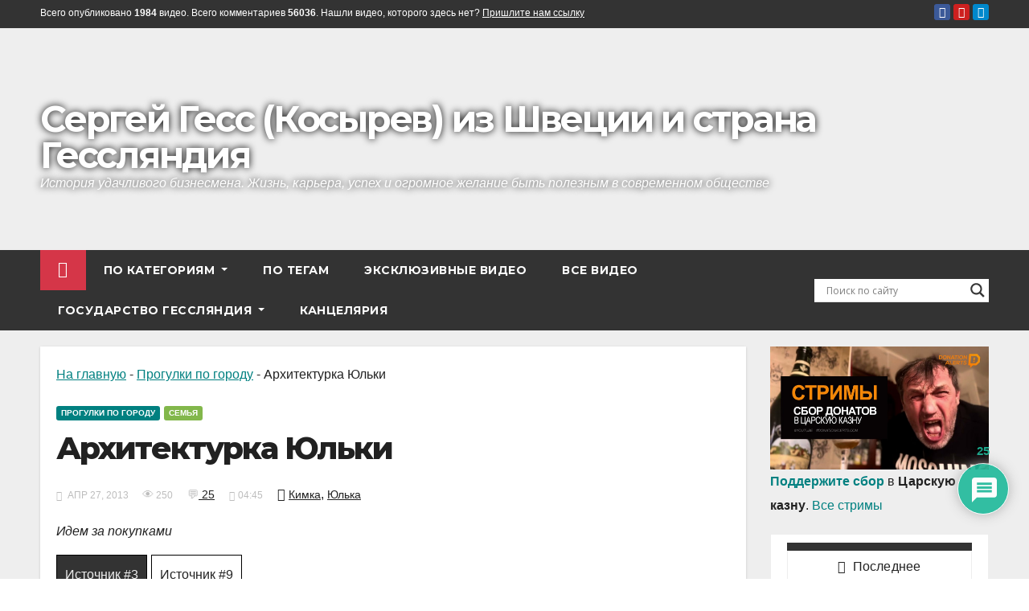

--- FILE ---
content_type: text/html; charset=UTF-8
request_url: https://gessland.com/arkhitekturka-yulki
body_size: 36780
content:
<!DOCTYPE html>
<html lang="ru-RU" prefix="og: https://ogp.me/ns#">
<head>
<meta charset="UTF-8">
<meta name="viewport" content="width=device-width, initial-scale=1">
<link rel="profile" href="https://gmpg.org/xfn/11">

<!-- SEO от Rank Math - https://rankmath.com/ -->
<title>Архитектурка Юльки - Сергей Гесс (Косырев) из Швеции и страна Гессляндия</title>
<meta name="description" content="Идем за покупками"/>
<meta name="robots" content="follow, index, max-snippet:-1, max-video-preview:-1, max-image-preview:large"/>
<link rel="canonical" href="https://gessland.com/arkhitekturka-yulki" />
<meta property="og:locale" content="ru_RU" />
<meta property="og:type" content="article" />
<meta property="og:title" content="Архитектурка Юльки - Сергей Гесс (Косырев) из Швеции и страна Гессляндия" />
<meta property="og:description" content="Идем за покупками" />
<meta property="og:url" content="https://gessland.com/arkhitekturka-yulki" />
<meta property="og:site_name" content="Сергей Гесс (Косырев) из Швеции и страна Гессляндия" />
<meta property="article:publisher" content="https://www.facebook.com/gesslandcom" />
<meta property="article:author" content="https://www.facebook.com/gesslandcom" />
<meta property="article:tag" content="Кимка" />
<meta property="article:tag" content="Юлька" />
<meta property="article:section" content="Прогулки по городу" />
<meta property="og:updated_time" content="2025-05-18T07:04:14+03:00" />
<meta property="fb:admins" content="100006916804526" />
<meta property="og:image" content="https://gessland.com/wp-content/uploads/2014/06/arkhitekturka-yulki.jpg" />
<meta property="og:image:secure_url" content="https://gessland.com/wp-content/uploads/2014/06/arkhitekturka-yulki.jpg" />
<meta property="og:image:width" content="1280" />
<meta property="og:image:height" content="720" />
<meta property="og:image:alt" content="Архитектурка Юльки" />
<meta property="og:image:type" content="image/jpeg" />
<meta property="article:published_time" content="2013-04-27T11:30:46+03:00" />
<meta property="article:modified_time" content="2025-05-18T07:04:14+03:00" />
<meta name="twitter:card" content="summary_large_image" />
<meta name="twitter:title" content="Архитектурка Юльки - Сергей Гесс (Косырев) из Швеции и страна Гессляндия" />
<meta name="twitter:description" content="Идем за покупками" />
<meta name="twitter:image" content="https://gessland.com/wp-content/uploads/2014/06/arkhitekturka-yulki.jpg" />
<meta name="twitter:label1" content="Автор" />
<meta name="twitter:data1" content="Редакция" />
<meta name="twitter:label2" content="Время чтения" />
<meta name="twitter:data2" content="2 минуты" />
<script type="application/ld+json" class="rank-math-schema">{"@context":"https://schema.org","@graph":[{"@type":["Organization","Person"],"@id":"https://gessland.com/#person","name":"\u0421\u0435\u0440\u0433\u0435\u0439 \u0413\u0435\u0441\u0441 (\u041a\u043e\u0441\u044b\u0440\u0435\u0432)","url":"https://gessland.com","sameAs":["https://www.facebook.com/gesslandcom"],"logo":{"@type":"ImageObject","@id":"https://gessland.com/#logo","url":"https://gessland.com/wp-content/uploads/2014/11/cropped-gerb-gesslandii1.jpg","contentUrl":"https://gessland.com/wp-content/uploads/2014/11/cropped-gerb-gesslandii1.jpg","caption":"\u0421\u0435\u0440\u0433\u0435\u0439 \u0413\u0435\u0441\u0441 (\u041a\u043e\u0441\u044b\u0440\u0435\u0432) \u0438\u0437 \u0428\u0432\u0435\u0446\u0438\u0438 \u0438 \u0441\u0442\u0440\u0430\u043d\u0430 \u0413\u0435\u0441\u0441\u043b\u044f\u043d\u0434\u0438\u044f","inLanguage":"ru-RU","width":"512","height":"512"},"image":{"@id":"https://gessland.com/#logo"}},{"@type":"WebSite","@id":"https://gessland.com/#website","url":"https://gessland.com","name":"\u0421\u0435\u0440\u0433\u0435\u0439 \u0413\u0435\u0441\u0441 (\u041a\u043e\u0441\u044b\u0440\u0435\u0432) \u0438\u0437 \u0428\u0432\u0435\u0446\u0438\u0438 \u0438 \u0441\u0442\u0440\u0430\u043d\u0430 \u0413\u0435\u0441\u0441\u043b\u044f\u043d\u0434\u0438\u044f","alternateName":"\u0420\u0430\u0437\u0433\u043e\u0432\u043e\u0440\u044b \u043e\u0431\u043e \u0432\u0441\u0435\u043c \u0438\u0437 \u0428\u0432\u0435\u0446\u0438\u0438 \u0441 \u0421\u0435\u0440\u0433\u0435\u0435\u043c \u0413\u0435\u0441\u0441\u043e\u043c (\u041a\u043e\u0441\u044b\u0440\u0435\u0432\u044b\u043c) / \u0413\u0435\u0441\u0441\u043b\u044f\u043d\u0434\u0438\u044f","publisher":{"@id":"https://gessland.com/#person"},"inLanguage":"ru-RU"},{"@type":"ImageObject","@id":"https://gessland.com/wp-content/uploads/2014/06/arkhitekturka-yulki.jpg","url":"https://gessland.com/wp-content/uploads/2014/06/arkhitekturka-yulki.jpg","width":"1280","height":"720","inLanguage":"ru-RU"},{"@type":"BreadcrumbList","@id":"https://gessland.com/arkhitekturka-yulki#breadcrumb","itemListElement":[{"@type":"ListItem","position":"1","item":{"@id":"https://gessland.com","name":"\u041d\u0430 \u0433\u043b\u0430\u0432\u043d\u0443\u044e"}},{"@type":"ListItem","position":"2","item":{"@id":"https://gessland.com/progulki-po-gorodu","name":"\u041f\u0440\u043e\u0433\u0443\u043b\u043a\u0438 \u043f\u043e \u0433\u043e\u0440\u043e\u0434\u0443"}},{"@type":"ListItem","position":"3","item":{"@id":"https://gessland.com/arkhitekturka-yulki","name":"\u0410\u0440\u0445\u0438\u0442\u0435\u043a\u0442\u0443\u0440\u043a\u0430 \u042e\u043b\u044c\u043a\u0438"}}]},{"@type":"WebPage","@id":"https://gessland.com/arkhitekturka-yulki#webpage","url":"https://gessland.com/arkhitekturka-yulki","name":"\u0410\u0440\u0445\u0438\u0442\u0435\u043a\u0442\u0443\u0440\u043a\u0430 \u042e\u043b\u044c\u043a\u0438 - \u0421\u0435\u0440\u0433\u0435\u0439 \u0413\u0435\u0441\u0441 (\u041a\u043e\u0441\u044b\u0440\u0435\u0432) \u0438\u0437 \u0428\u0432\u0435\u0446\u0438\u0438 \u0438 \u0441\u0442\u0440\u0430\u043d\u0430 \u0413\u0435\u0441\u0441\u043b\u044f\u043d\u0434\u0438\u044f","datePublished":"2013-04-27T11:30:46+03:00","dateModified":"2025-05-18T07:04:14+03:00","isPartOf":{"@id":"https://gessland.com/#website"},"primaryImageOfPage":{"@id":"https://gessland.com/wp-content/uploads/2014/06/arkhitekturka-yulki.jpg"},"inLanguage":"ru-RU","breadcrumb":{"@id":"https://gessland.com/arkhitekturka-yulki#breadcrumb"}},{"@type":"Person","@id":"https://gessland.com/arkhitekturka-yulki#author","name":"\u0420\u0435\u0434\u0430\u043a\u0446\u0438\u044f","image":{"@type":"ImageObject","@id":"https://secure.gravatar.com/avatar/63a69f519d4a1c139a2925f01788a5edd2121b809362d13459a3fc6a85a4253d?s=96&amp;d=identicon&amp;r=g","url":"https://secure.gravatar.com/avatar/63a69f519d4a1c139a2925f01788a5edd2121b809362d13459a3fc6a85a4253d?s=96&amp;d=identicon&amp;r=g","caption":"\u0420\u0435\u0434\u0430\u043a\u0446\u0438\u044f","inLanguage":"ru-RU"},"sameAs":["https://www.gessland.com"]},{"@type":"BlogPosting","headline":"\u0410\u0440\u0445\u0438\u0442\u0435\u043a\u0442\u0443\u0440\u043a\u0430 \u042e\u043b\u044c\u043a\u0438 - \u0421\u0435\u0440\u0433\u0435\u0439 \u0413\u0435\u0441\u0441 (\u041a\u043e\u0441\u044b\u0440\u0435\u0432) \u0438\u0437 \u0428\u0432\u0435\u0446\u0438\u0438 \u0438 \u0441\u0442\u0440\u0430\u043d\u0430 \u0413\u0435\u0441\u0441\u043b\u044f\u043d\u0434\u0438\u044f","datePublished":"2013-04-27T11:30:46+03:00","dateModified":"2025-05-18T07:04:14+03:00","articleSection":"\u041f\u0440\u043e\u0433\u0443\u043b\u043a\u0438 \u043f\u043e \u0433\u043e\u0440\u043e\u0434\u0443, \u0421\u0435\u043c\u044c\u044f","author":{"@id":"https://gessland.com/arkhitekturka-yulki#author","name":"\u0420\u0435\u0434\u0430\u043a\u0446\u0438\u044f"},"publisher":{"@id":"https://gessland.com/#person"},"description":"\u0418\u0434\u0435\u043c \u0437\u0430 \u043f\u043e\u043a\u0443\u043f\u043a\u0430\u043c\u0438","name":"\u0410\u0440\u0445\u0438\u0442\u0435\u043a\u0442\u0443\u0440\u043a\u0430 \u042e\u043b\u044c\u043a\u0438 - \u0421\u0435\u0440\u0433\u0435\u0439 \u0413\u0435\u0441\u0441 (\u041a\u043e\u0441\u044b\u0440\u0435\u0432) \u0438\u0437 \u0428\u0432\u0435\u0446\u0438\u0438 \u0438 \u0441\u0442\u0440\u0430\u043d\u0430 \u0413\u0435\u0441\u0441\u043b\u044f\u043d\u0434\u0438\u044f","@id":"https://gessland.com/arkhitekturka-yulki#richSnippet","isPartOf":{"@id":"https://gessland.com/arkhitekturka-yulki#webpage"},"image":{"@id":"https://gessland.com/wp-content/uploads/2014/06/arkhitekturka-yulki.jpg"},"inLanguage":"ru-RU","mainEntityOfPage":{"@id":"https://gessland.com/arkhitekturka-yulki#webpage"}}]}</script>
<!-- /Rank Math WordPress SEO плагин -->

<link rel='dns-prefetch' href='//fonts.googleapis.com' />
<style id='wp-img-auto-sizes-contain-inline-css' type='text/css'>
img:is([sizes=auto i],[sizes^="auto," i]){contain-intrinsic-size:3000px 1500px}
/*# sourceURL=wp-img-auto-sizes-contain-inline-css */
</style>
<link rel='stylesheet' id='contact-form-7-css' href='https://gessland.com/wp-content/plugins/contact-form-7/includes/css/styles.css?ver=6.1.4' type='text/css' media='all' />
<style id='am.view_last_posts-inline-css' type='text/css'>

		.am\.last-viewed-posts\.display-none.am\.last-viewed-posts\.display-none {
			display:none !important;
		}
		
/*# sourceURL=am.view_last_posts-inline-css */
</style>
<link rel='stylesheet' id='newsup-fonts-css' href='//fonts.googleapis.com/css?family=Montserrat%3A400%2C500%2C700%2C800%7CWork%2BSans%3A300%2C400%2C500%2C600%2C700%2C800%2C900%26display%3Dswap&#038;subset=latin%2Clatin-ext' type='text/css' media='all' />
<link rel='stylesheet' id='bootstrap-css' href='https://gessland.com/wp-content/themes/newsup/css/bootstrap.css?ver=6.9' type='text/css' media='all' />
<link rel='stylesheet' id='newsup-style-css' href='https://gessland.com/wp-content/themes/gessland/style.css?ver=6.9' type='text/css' media='all' />
<link rel='stylesheet' id='font-awesome-5-all-css' href='https://gessland.com/wp-content/themes/newsup/css/font-awesome/css/all.min.css?ver=6.9' type='text/css' media='all' />
<link rel='stylesheet' id='font-awesome-4-shim-css' href='https://gessland.com/wp-content/themes/newsup/css/font-awesome/css/v4-shims.min.css?ver=6.9' type='text/css' media='all' />
<link rel='stylesheet' id='owl-carousel-css' href='https://gessland.com/wp-content/themes/newsup/css/owl.carousel.css?ver=6.9' type='text/css' media='all' />
<link rel='stylesheet' id='smartmenus-css' href='https://gessland.com/wp-content/themes/newsup/css/jquery.smartmenus.bootstrap.css?ver=6.9' type='text/css' media='all' />
<link rel='stylesheet' id='wpdreams-asl-basic-css' href='https://gessland.com/wp-content/plugins/ajax-search-lite/css/style.basic.css?ver=4.13.4' type='text/css' media='all' />
<style id='wpdreams-asl-basic-inline-css' type='text/css'>

					div[id*='ajaxsearchlitesettings'].searchsettings .asl_option_inner label {
						font-size: 0px !important;
						color: rgba(0, 0, 0, 0);
					}
					div[id*='ajaxsearchlitesettings'].searchsettings .asl_option_inner label:after {
						font-size: 11px !important;
						position: absolute;
						top: 0;
						left: 0;
						z-index: 1;
					}
					.asl_w_container {
						width: 100%;
						margin: 0px 0px 0px 0px;
						min-width: 200px;
					}
					div[id*='ajaxsearchlite'].asl_m {
						width: 100%;
					}
					div[id*='ajaxsearchliteres'].wpdreams_asl_results div.resdrg span.highlighted {
						font-weight: bold;
						color: rgba(217, 49, 43, 1);
						background-color: rgba(238, 238, 238, 1);
					}
					div[id*='ajaxsearchliteres'].wpdreams_asl_results .results img.asl_image {
						width: 50px;
						height: 50px;
						object-fit: cover;
					}
					div[id*='ajaxsearchlite'].asl_r .results {
						max-height: none;
					}
					div[id*='ajaxsearchlite'].asl_r {
						position: absolute;
					}
				
						div.asl_r.asl_w.vertical .results .item::after {
							display: block;
							position: absolute;
							bottom: 0;
							content: '';
							height: 1px;
							width: 100%;
							background: #D8D8D8;
						}
						div.asl_r.asl_w.vertical .results .item.asl_last_item::after {
							display: none;
						}
					
/*# sourceURL=wpdreams-asl-basic-inline-css */
</style>
<link rel='stylesheet' id='wpdreams-asl-instance-css' href='https://gessland.com/wp-content/plugins/ajax-search-lite/css/style-underline.css?ver=4.13.4' type='text/css' media='all' />
<link rel='stylesheet' id='wpdiscuz-frontend-css-css' href='https://gessland.com/wp-content/plugins/wpdiscuz/themes/default/style.css?ver=7.6.44' type='text/css' media='all' />
<style id='wpdiscuz-frontend-css-inline-css' type='text/css'>
 #wpdcom .wpd-blog-administrator .wpd-comment-label{color:#ffffff;background-color:#00B38F;border:none}#wpdcom .wpd-blog-administrator .wpd-comment-author, #wpdcom .wpd-blog-administrator .wpd-comment-author a{color:#00B38F}#wpdcom.wpd-layout-1 .wpd-comment .wpd-blog-administrator .wpd-avatar img{border-color:#00B38F}#wpdcom.wpd-layout-2 .wpd-comment.wpd-reply .wpd-comment-wrap.wpd-blog-administrator{border-left:3px solid #00B38F}#wpdcom.wpd-layout-2 .wpd-comment .wpd-blog-administrator .wpd-avatar img{border-bottom-color:#00B38F}#wpdcom.wpd-layout-3 .wpd-blog-administrator .wpd-comment-subheader{border-top:1px dashed #00B38F}#wpdcom.wpd-layout-3 .wpd-reply .wpd-blog-administrator .wpd-comment-right{border-left:1px solid #00B38F}#wpdcom .wpd-blog-author .wpd-comment-label{color:#ffffff;background-color:#00B38F;border:none}#wpdcom .wpd-blog-author .wpd-comment-author, #wpdcom .wpd-blog-author .wpd-comment-author a{color:#00B38F}#wpdcom.wpd-layout-1 .wpd-comment .wpd-blog-author .wpd-avatar img{border-color:#00B38F}#wpdcom.wpd-layout-2 .wpd-comment .wpd-blog-author .wpd-avatar img{border-bottom-color:#00B38F}#wpdcom.wpd-layout-3 .wpd-blog-author .wpd-comment-subheader{border-top:1px dashed #00B38F}#wpdcom.wpd-layout-3 .wpd-reply .wpd-blog-author .wpd-comment-right{border-left:1px solid #00B38F}#wpdcom .wpd-blog-contributor .wpd-comment-label{color:#ffffff;background-color:#00B38F;border:none}#wpdcom .wpd-blog-contributor .wpd-comment-author, #wpdcom .wpd-blog-contributor .wpd-comment-author a{color:#00B38F}#wpdcom.wpd-layout-1 .wpd-comment .wpd-blog-contributor .wpd-avatar img{border-color:#00B38F}#wpdcom.wpd-layout-2 .wpd-comment .wpd-blog-contributor .wpd-avatar img{border-bottom-color:#00B38F}#wpdcom.wpd-layout-3 .wpd-blog-contributor .wpd-comment-subheader{border-top:1px dashed #00B38F}#wpdcom.wpd-layout-3 .wpd-reply .wpd-blog-contributor .wpd-comment-right{border-left:1px solid #00B38F}#wpdcom .wpd-blog-editor .wpd-comment-label{color:#ffffff;background-color:#00B38F;border:none}#wpdcom .wpd-blog-editor .wpd-comment-author, #wpdcom .wpd-blog-editor .wpd-comment-author a{color:#00B38F}#wpdcom.wpd-layout-1 .wpd-comment .wpd-blog-editor .wpd-avatar img{border-color:#00B38F}#wpdcom.wpd-layout-2 .wpd-comment.wpd-reply .wpd-comment-wrap.wpd-blog-editor{border-left:3px solid #00B38F}#wpdcom.wpd-layout-2 .wpd-comment .wpd-blog-editor .wpd-avatar img{border-bottom-color:#00B38F}#wpdcom.wpd-layout-3 .wpd-blog-editor .wpd-comment-subheader{border-top:1px dashed #00B38F}#wpdcom.wpd-layout-3 .wpd-reply .wpd-blog-editor .wpd-comment-right{border-left:1px solid #00B38F}#wpdcom .wpd-blog-registered .wpd-comment-label{color:#ffffff;background-color:#00B38F;border:none}#wpdcom .wpd-blog-registered .wpd-comment-author, #wpdcom .wpd-blog-registered .wpd-comment-author a{color:#00B38F}#wpdcom.wpd-layout-1 .wpd-comment .wpd-blog-registered .wpd-avatar img{border-color:#00B38F}#wpdcom.wpd-layout-2 .wpd-comment .wpd-blog-registered .wpd-avatar img{border-bottom-color:#00B38F}#wpdcom.wpd-layout-3 .wpd-blog-registered .wpd-comment-subheader{border-top:1px dashed #00B38F}#wpdcom.wpd-layout-3 .wpd-reply .wpd-blog-registered .wpd-comment-right{border-left:1px solid #00B38F}#wpdcom .wpd-blog-subscriber .wpd-comment-label{color:#ffffff;background-color:#00B38F;border:none}#wpdcom .wpd-blog-subscriber .wpd-comment-author, #wpdcom .wpd-blog-subscriber .wpd-comment-author a{color:#00B38F}#wpdcom.wpd-layout-2 .wpd-comment .wpd-blog-subscriber .wpd-avatar img{border-bottom-color:#00B38F}#wpdcom.wpd-layout-3 .wpd-blog-subscriber .wpd-comment-subheader{border-top:1px dashed #00B38F}#wpdcom .wpd-blog-paid-1-month .wpd-comment-label{color:#ffffff;background-color:#00B38F;border:none}#wpdcom .wpd-blog-paid-1-month .wpd-comment-author, #wpdcom .wpd-blog-paid-1-month .wpd-comment-author a{color:#00B38F}#wpdcom.wpd-layout-1 .wpd-comment .wpd-blog-paid-1-month .wpd-avatar img{border-color:#00B38F}#wpdcom.wpd-layout-2 .wpd-comment .wpd-blog-paid-1-month .wpd-avatar img{border-bottom-color:#00B38F}#wpdcom.wpd-layout-3 .wpd-blog-paid-1-month .wpd-comment-subheader{border-top:1px dashed #00B38F}#wpdcom.wpd-layout-3 .wpd-reply .wpd-blog-paid-1-month .wpd-comment-right{border-left:1px solid #00B38F}#wpdcom .wpd-blog-post_author .wpd-comment-label{color:#ffffff;background-color:#00B38F;border:none}#wpdcom .wpd-blog-post_author .wpd-comment-author, #wpdcom .wpd-blog-post_author .wpd-comment-author a{color:#00B38F}#wpdcom .wpd-blog-post_author .wpd-avatar img{border-color:#00B38F}#wpdcom.wpd-layout-1 .wpd-comment .wpd-blog-post_author .wpd-avatar img{border-color:#00B38F}#wpdcom.wpd-layout-2 .wpd-comment.wpd-reply .wpd-comment-wrap.wpd-blog-post_author{border-left:3px solid #00B38F}#wpdcom.wpd-layout-2 .wpd-comment .wpd-blog-post_author .wpd-avatar img{border-bottom-color:#00B38F}#wpdcom.wpd-layout-3 .wpd-blog-post_author .wpd-comment-subheader{border-top:1px dashed #00B38F}#wpdcom.wpd-layout-3 .wpd-reply .wpd-blog-post_author .wpd-comment-right{border-left:1px solid #00B38F}#wpdcom .wpd-blog-guest .wpd-comment-label{color:#ffffff;background-color:#00B38F;border:none}#wpdcom .wpd-blog-guest .wpd-comment-author, #wpdcom .wpd-blog-guest .wpd-comment-author a{color:#00B38F}#wpdcom.wpd-layout-3 .wpd-blog-guest .wpd-comment-subheader{border-top:1px dashed #00B38F}#comments, #respond, .comments-area, #wpdcom{}#wpdcom .ql-editor > *{color:#777777}#wpdcom .ql-editor::before{}#wpdcom .ql-toolbar{border:1px solid #DDDDDD;border-top:none}#wpdcom .ql-container{border:1px solid #DDDDDD;border-bottom:none}#wpdcom .wpd-form-row .wpdiscuz-item input[type="text"], #wpdcom .wpd-form-row .wpdiscuz-item input[type="email"], #wpdcom .wpd-form-row .wpdiscuz-item input[type="url"], #wpdcom .wpd-form-row .wpdiscuz-item input[type="color"], #wpdcom .wpd-form-row .wpdiscuz-item input[type="date"], #wpdcom .wpd-form-row .wpdiscuz-item input[type="datetime"], #wpdcom .wpd-form-row .wpdiscuz-item input[type="datetime-local"], #wpdcom .wpd-form-row .wpdiscuz-item input[type="month"], #wpdcom .wpd-form-row .wpdiscuz-item input[type="number"], #wpdcom .wpd-form-row .wpdiscuz-item input[type="time"], #wpdcom textarea, #wpdcom select{border:1px solid #DDDDDD;color:#777777}#wpdcom .wpd-form-row .wpdiscuz-item textarea{border:1px solid #DDDDDD}#wpdcom input::placeholder, #wpdcom textarea::placeholder, #wpdcom input::-moz-placeholder, #wpdcom textarea::-webkit-input-placeholder{}#wpdcom .wpd-comment-text{color:#777777}#wpdcom .wpd-thread-head .wpd-thread-info{border-bottom:2px solid #00B38F}#wpdcom .wpd-thread-head .wpd-thread-info.wpd-reviews-tab svg{fill:#00B38F}#wpdcom .wpd-thread-head .wpdiscuz-user-settings{border-bottom:2px solid #00B38F}#wpdcom .wpd-thread-head .wpdiscuz-user-settings:hover{color:#00B38F}#wpdcom .wpd-comment .wpd-follow-link:hover{color:#00B38F}#wpdcom .wpd-comment-status .wpd-sticky{color:#00B38F}#wpdcom .wpd-thread-filter .wpdf-active{color:#00B38F;border-bottom-color:#00B38F}#wpdcom .wpd-comment-info-bar{border:1px dashed #33c3a6;background:#e6f8f4}#wpdcom .wpd-comment-info-bar .wpd-current-view i{color:#00B38F}#wpdcom .wpd-filter-view-all:hover{background:#00B38F}#wpdcom .wpdiscuz-item .wpdiscuz-rating > label{color:#DDDDDD}#wpdcom .wpdiscuz-item .wpdiscuz-rating:not(:checked) > label:hover, .wpdiscuz-rating:not(:checked) > label:hover ~ label{}#wpdcom .wpdiscuz-item .wpdiscuz-rating > input ~ label:hover, #wpdcom .wpdiscuz-item .wpdiscuz-rating > input:not(:checked) ~ label:hover ~ label, #wpdcom .wpdiscuz-item .wpdiscuz-rating > input:not(:checked) ~ label:hover ~ label{color:#FFED85}#wpdcom .wpdiscuz-item .wpdiscuz-rating > input:checked ~ label:hover, #wpdcom .wpdiscuz-item .wpdiscuz-rating > input:checked ~ label:hover, #wpdcom .wpdiscuz-item .wpdiscuz-rating > label:hover ~ input:checked ~ label, #wpdcom .wpdiscuz-item .wpdiscuz-rating > input:checked + label:hover ~ label, #wpdcom .wpdiscuz-item .wpdiscuz-rating > input:checked ~ label:hover ~ label, .wpd-custom-field .wcf-active-star, #wpdcom .wpdiscuz-item .wpdiscuz-rating > input:checked ~ label{color:#FFD700}#wpd-post-rating .wpd-rating-wrap .wpd-rating-stars svg .wpd-star{fill:#DDDDDD}#wpd-post-rating .wpd-rating-wrap .wpd-rating-stars svg .wpd-active{fill:#FFD700}#wpd-post-rating .wpd-rating-wrap .wpd-rate-starts svg .wpd-star{fill:#DDDDDD}#wpd-post-rating .wpd-rating-wrap .wpd-rate-starts:hover svg .wpd-star{fill:#FFED85}#wpd-post-rating.wpd-not-rated .wpd-rating-wrap .wpd-rate-starts svg:hover ~ svg .wpd-star{fill:#DDDDDD}.wpdiscuz-post-rating-wrap .wpd-rating .wpd-rating-wrap .wpd-rating-stars svg .wpd-star{fill:#DDDDDD}.wpdiscuz-post-rating-wrap .wpd-rating .wpd-rating-wrap .wpd-rating-stars svg .wpd-active{fill:#FFD700}#wpdcom .wpd-comment .wpd-follow-active{color:#ff7a00}#wpdcom .page-numbers{color:#555;border:#555 1px solid}#wpdcom span.current{background:#555}#wpdcom.wpd-layout-1 .wpd-new-loaded-comment > .wpd-comment-wrap > .wpd-comment-right{background:#FFFAD6}#wpdcom.wpd-layout-2 .wpd-new-loaded-comment.wpd-comment > .wpd-comment-wrap > .wpd-comment-right{background:#FFFAD6}#wpdcom.wpd-layout-2 .wpd-new-loaded-comment.wpd-comment.wpd-reply > .wpd-comment-wrap > .wpd-comment-right{background:transparent}#wpdcom.wpd-layout-2 .wpd-new-loaded-comment.wpd-comment.wpd-reply > .wpd-comment-wrap{background:#FFFAD6}#wpdcom.wpd-layout-3 .wpd-new-loaded-comment.wpd-comment > .wpd-comment-wrap > .wpd-comment-right{background:#FFFAD6}#wpdcom .wpd-follow:hover i, #wpdcom .wpd-unfollow:hover i, #wpdcom .wpd-comment .wpd-follow-active:hover i{color:#00B38F}#wpdcom .wpdiscuz-readmore{cursor:pointer;color:#00B38F}.wpd-custom-field .wcf-pasiv-star, #wpcomm .wpdiscuz-item .wpdiscuz-rating > label{color:#DDDDDD}.wpd-wrapper .wpd-list-item.wpd-active{border-top:3px solid #00B38F}#wpdcom.wpd-layout-2 .wpd-comment.wpd-reply.wpd-unapproved-comment .wpd-comment-wrap{border-left:3px solid #FFFAD6}#wpdcom.wpd-layout-3 .wpd-comment.wpd-reply.wpd-unapproved-comment .wpd-comment-right{border-left:1px solid #FFFAD6}#wpdcom .wpd-prim-button{background-color:#07B290;color:#FFFFFF}#wpdcom .wpd_label__check i.wpdicon-on{color:#07B290;border:1px solid #83d9c8}#wpd-bubble-wrapper #wpd-bubble-all-comments-count{color:#1DB99A}#wpd-bubble-wrapper > div{background-color:#1DB99A}#wpd-bubble-wrapper > #wpd-bubble #wpd-bubble-add-message{background-color:#1DB99A}#wpd-bubble-wrapper > #wpd-bubble #wpd-bubble-add-message::before{border-left-color:#1DB99A;border-right-color:#1DB99A}#wpd-bubble-wrapper.wpd-right-corner > #wpd-bubble #wpd-bubble-add-message::before{border-left-color:#1DB99A;border-right-color:#1DB99A}.wpd-inline-icon-wrapper path.wpd-inline-icon-first{fill:#1DB99A}.wpd-inline-icon-count{background-color:#1DB99A}.wpd-inline-icon-count::before{border-right-color:#1DB99A}.wpd-inline-form-wrapper::before{border-bottom-color:#1DB99A}.wpd-inline-form-question{background-color:#1DB99A}.wpd-inline-form{background-color:#1DB99A}.wpd-last-inline-comments-wrapper{border-color:#1DB99A}.wpd-last-inline-comments-wrapper::before{border-bottom-color:#1DB99A}.wpd-last-inline-comments-wrapper .wpd-view-all-inline-comments{background:#1DB99A}.wpd-last-inline-comments-wrapper .wpd-view-all-inline-comments:hover,.wpd-last-inline-comments-wrapper .wpd-view-all-inline-comments:active,.wpd-last-inline-comments-wrapper .wpd-view-all-inline-comments:focus{background-color:#1DB99A}#wpdcom .ql-snow .ql-tooltip[data-mode="link"]::before{content:"Введите ссылку:"}#wpdcom .ql-snow .ql-tooltip.ql-editing a.ql-action::after{content:"Сохранить"}.comments-area{width:auto}#wpdcom{max-width:100%}#comments{max-width:100%}
/*# sourceURL=wpdiscuz-frontend-css-inline-css */
</style>
<link rel='stylesheet' id='wpdiscuz-fa-css' href='https://gessland.com/wp-content/plugins/wpdiscuz/assets/third-party/font-awesome-5.13.0/css/fa.min.css?ver=7.6.44' type='text/css' media='all' />
<link rel='stylesheet' id='wpdiscuz-combo-css-css' href='https://gessland.com/wp-content/plugins/wpdiscuz/assets/css/wpdiscuz-combo.min.css?ver=6.9' type='text/css' media='all' />
<link rel='stylesheet' id='newsup-style-parent-css' href='https://gessland.com/wp-content/themes/newsup/style.css?ver=6.9' type='text/css' media='all' />
<link rel='stylesheet' id='newspaperex-style-css' href='https://gessland.com/wp-content/themes/gessland/style.css?ver=1.0' type='text/css' media='all' />
<link rel='stylesheet' id='newspaperex-default-css-css' href='https://gessland.com/wp-content/themes/gessland/css/colors/default.css?ver=6.9' type='text/css' media='all' />
<script type="text/javascript" src="https://gessland.com/wp-includes/js/jquery/jquery.min.js?ver=3.7.1" id="jquery-core-js"></script>
<script type="text/javascript" src="https://gessland.com/wp-includes/js/jquery/jquery-migrate.min.js?ver=3.4.1" id="jquery-migrate-js"></script>
<script type="text/javascript" src="https://gessland.com/wp-content/themes/newsup/js/navigation.js?ver=6.9" id="newsup-navigation-js"></script>
<script type="text/javascript" src="https://gessland.com/wp-content/themes/newsup/js/bootstrap.js?ver=6.9" id="bootstrap-js"></script>
<script type="text/javascript" src="https://gessland.com/wp-content/themes/newsup/js/owl.carousel.min.js?ver=6.9" id="owl-carousel-min-js"></script>
<script type="text/javascript" src="https://gessland.com/wp-content/themes/newsup/js/jquery.smartmenus.js?ver=6.9" id="smartmenus-js-js"></script>
<script type="text/javascript" src="https://gessland.com/wp-content/themes/newsup/js/jquery.smartmenus.bootstrap.js?ver=6.9" id="bootstrap-smartmenus-js-js"></script>
<script type="text/javascript" src="https://gessland.com/wp-content/themes/newsup/js/jquery.marquee.js?ver=6.9" id="newsup-marquee-js-js"></script>
<script type="text/javascript" src="https://gessland.com/wp-content/themes/newsup/js/main.js?ver=6.9" id="newsup-main-js-js"></script>
		<style>
		/* One‑line preview for description; expand on open */
		.ytcontentai-video-description-details > summary {
			cursor: pointer;
			display: block;
			white-space: nowrap;
			overflow: hidden;
			text-overflow: ellipsis;
			list-style: none;
		}

		.ytcontentai-video-description-details[open] > summary {
			white-space: normal;
			overflow: visible;
		}

		.ytcontentai-video-description-details > summary::-webkit-details-marker {
			display: none;
		}

		.ytcontentai-video-description-details > summary::before {
			content: '▶ ';
			font-size: 11px;
		}

		.ytcontentai-video-description-details[open] > summary::before {
			content: '▼ ';
		}

		/* Make video description visually secondary */
		.ytcontentai-video-description {
			margin-top: 10px;
			font-size: 13px;
			color: #666;
		}

		.ytcontentai-video-description-full p {
			margin-bottom: 0.6em;
		}

		/* Transcript spacing */
		.ytcontentai-transcript {
			margin-top: 24px;
		}

		/* Remove лишние отступы в начале блока */
		.ytcontentai-summary p:first-child,
		.ytcontentai-transcript p:first-child {
			margin-top: 0;
		}

		/* Clickable timecodes */
		.ytcontentai-timecode {
			cursor: pointer;
			color: #2271b1;
			text-decoration: underline;
			font-weight: 500;
		}

		.ytcontentai-timecode:hover {
			color: #135e96;
		}
		</style>
		<style type="text/css" id="custom-background-css">
    .wrapper { background-color: #eee; }
</style>
				<link rel="preconnect" href="https://fonts.gstatic.com" crossorigin />
				<link rel="preload" as="style" href="//fonts.googleapis.com/css?family=Open+Sans&display=swap" />
								<link rel="stylesheet" href="//fonts.googleapis.com/css?family=Open+Sans&display=swap" media="all" />
				    <style type="text/css">
            body .site-title a,
        body .site-description {
            color: ##143745;
        }

        .site-branding-text .site-title a {
                font-size: 45px;
            }

            @media only screen and (max-width: 640px) {
                .site-branding-text .site-title a {
                    font-size: 40px;

                }
            }

            @media only screen and (max-width: 375px) {
                .site-branding-text .site-title a {
                    font-size: 32px;

                }
            }

        </style>
    <script type="text/javascript" id="google_gtagjs" src="https://www.googletagmanager.com/gtag/js?id=G-28C24J1JMF" async="async"></script>
<script type="text/javascript" id="google_gtagjs-inline">
/* <![CDATA[ */
window.dataLayer = window.dataLayer || [];function gtag(){dataLayer.push(arguments);}gtag('js', new Date());gtag('config', 'G-28C24J1JMF', {} );
/* ]]> */
</script>
<link rel="icon" href="https://gessland.com/wp-content/uploads/2025/05/cropped-gessland-logo-2025-05_2-32x32.jpg" sizes="32x32" />
<link rel="icon" href="https://gessland.com/wp-content/uploads/2025/05/cropped-gessland-logo-2025-05_2-192x192.jpg" sizes="192x192" />
<link rel="apple-touch-icon" href="https://gessland.com/wp-content/uploads/2025/05/cropped-gessland-logo-2025-05_2-180x180.jpg" />
<meta name="msapplication-TileImage" content="https://gessland.com/wp-content/uploads/2025/05/cropped-gessland-logo-2025-05_2-270x270.jpg" />
		<style type="text/css" id="wp-custom-css">
			blockquote p{
	font-weight:normal;	
}


.mg-nav-widget-area {
  padding-bottom: 50px;
  padding-top: 50px;
}

h1.site-title {
text-shadow: 0 0 10px #000;
}

.navbar-header .site-description {
  margin-top:-10px;
	letter-spacing: 1.5px;
  margin-bottom: 0;
	text-shadow: 0 0 10px #000;
}

.mg-nav-widget-area .site-branding-text .site-title {
  margin-bottom: 0;
}

.mg-headwidget .mg-head-detail {
	background: #333333;
}

.mg-headwidget .navbar-wp {
  background: #333333;
}

.navbar-wp .dropdown-menu > li > a {
  padding: 5px 20px;
  font-size: 13px;
  font-family: 'Montserrat', sans-serif;
  text-transform: uppercase;
  font-weight: bold;
}

h4 .title a:hover {
  color: #fff;
	text-decoration:underline;
}

footer .overlay {
  background: #333333;
}

footer .mg-footer-bottom-area .divide-line {
  margin-bottom: 40px;
  height: 2px;
  width: 100%;
  background: #444;
}

footer .mg-footer-copyright {
  background: #000;
}

footer .mg-widget ul li {
  color: #fff;
  border-color: #444;
}

.mg-blog-post-box .mg-header {
  padding: 20px 20px 0 20px;
}
.mg-blog-post-box .mg-header .mg-info-author-block {
  margin: 0;
  padding: 0;
}
.mg-blog-post-box .small.single {
  line-height: 27px;
  padding: 0 20px 20px 20px;
  font-size: 16px;
}

#content {
  padding-top: 20px;
  padding-bottom: 20px;
}


.mg-headwidget .navbar-wp .navbar-nav > li > a:focus, .mg-headwidget .navbar-wp .navbar-nav > .active > a, .mg-headwidget .navbar-wp .navbar-nav > .active > a:hover, .mg-headwidget .navbar-wp li > a.bg-light:hover, .mg-headwidget .navbar-wp .navbar-nav > .active > a:focus {
  color: #fff;
  background: #d53648 !important;
}


.mg-social li span.icon-soci {
  display: inline-block;
  float: left;
  height: 20px;
  line-height: 20px;
  margin: 0;
  text-align: center;
  width: 20px;
  border-radius: 3px;
	margin:0 0 0 0;
}


.mg-blog-post-box {
  margin-bottom: 30px;
}

.navbar-wp .dropdown-menu > li > a:hover {
  background: #b32f39;
  color: #fff;
}

.navbar-wp .dropdown-menu > .active > a, .navbar-wp .dropdown-menu > .active > a:hover, .navbar-wp .dropdown-menu > .active > a:focus {
  background: #d53648;
  color: #fff;
}

details {
    display: block;
    margin-bottom: .5rem;
}

summary {
    display: inline-block;
    padding: .3em .5em .3em .4em;
    font-size: 1.4em;
    cursor: pointer;
}
summary::before {
    content: "+";
    margin-right: .3em;
}

details[open] > summary::before {
    content: "–";
}

a.tip {
  position: relative ;
}
a.tip:hover::after {
	font-size:85%;
  content: attr(data-tooltip) ;
  position: absolute ;
	line-height:1.1;
  top: 1.1em ;
  left: 1em ;
  min-width: 350px ;
  border: 2px #333 solid ;
  padding: 8px ;
  color: black ;
  background-color: #ccc;
  z-index: 1 ;
}
div.help-to-translate{
	background:#ff0;
	padding:10px;
	margin-bottom:20px;
}

sup{
	font-weight:bold;
	color:#ddd;	
}

.help { 
	color: #d53648;	
	border-bottom: 2px dotted #d53648;
	cursor: help;
	font-weight:bold;
	position: relative;
}

.help span { margin-left: -999em; position: absolute; } /*подсказка при наведении курсора*/ 
.help:hover span {
position: absolute; /*позиция*/ 
left: 10px; top: 25px; z-index: 99; margin-left: 0; width: 350px;
	line-height:1.2;/*ширина блока подсказки*/ 
font-weight:normal;
font-size:90%;} 

.podhelp { background: none repeat scroll 0 0 #333333; /*цвет и прозрачность фона*/ 
	cursor: hand;
border: 1px solid #444; /*параметры бордюра*/ 
border-radius: 5px; /*закругление углов*/ 
box-shadow: 5px 5px 5px rgba(0, 0, 0, 0.2); /*тень блока*/ 
color: #ffffff; /*цвет шрифта всплывающей подсказки*/ 
padding:10px; /*внутренний отступ*/ }

.help span a{
	color:#fff;	
}

.help span img{
	padding-top:10px;
}

.mg-wid-title a{
	color:#fff;
}

.post-date{
	font-size:80%;
	color:#008080;
}

#floating-nextprev .floating-nextprev-content {
	width: 256px;
	height: 158px;
}

.sidebar-ads{
	padding:0;
	margin:0 0 20px 0;
}

reply-to {
	/*font-weight:bold;*/
	color:#00B38F;
}

#summary{}
#summary ul{margin:10px 0 0 0}
#summary ul li{margin-left:-20px}
.summary-title{display: block;font-weight:bold;font-size:110%;margin:15px 0 10px 0;}
.break_article{font-size:250%;text-align:center;margin:25px 0 10px 0;color:#ccc;}

.relpost-block-single{
	text-align:left;
}

.relpost_card_title{
padding: 5px 0;	
}

.mg-sec-title div {
  background-color: #008080;
  color: #fff;
}

.relpost_card_title{
	color:#008080;
	font-weight:bold;
}
.relpost_card_exerpt{
	color: #212121;
	font-style: normal;
	padding:2px 0;
}
.rpth_list_date{
	color: #212121;
	font-style: italic;	
	font-size:90%;
}

.label-promo {
  background: #2481cc;
  padding: 2px 5px 3px 5px;
  margin: 0 3px 0 0;
  color: #fff;
  font-size: 70%;
}

.see-also-block {
  background: #f5f5f5;
  border-left: 7px solid #d53648;
  padding: 18px 22px;
  margin: 22px 0;
}

.see-also-block strong {
  font-weight: bold;
}

.see-also-block .see-also-title {
  font-weight: bold;
  margin: 0;
}

.see-also-block ul {
  margin-top: 0;
  margin-bottom: 0;
  padding-left: 22px;
	padding-top: 5px;
}



footer .mg-widget .widget-title {
  font-size: 18px;
  font-weight: 600;
  border-width: 0;
  border-style: solid;
  margin-bottom: 10px;
  padding: 12px 0 0 0;
  position: relative;
  letter-spacing: 1px;
  text-transform: uppercase;
}


.mg-sidebar .mg-widget .widget-title {
  background: #008080;
  color: #fff;
}
.mg-sidebar .mg-widget .widget-title {
  font-size: 18px;
  line-height: 40px;
  font-weight: 600;
  margin: 0;
  padding: 0 8px 0 15px;
  position: relative;
  text-transform: uppercase;
  width: auto;
  height: 40px;
  display: inline-block;
}

.mg-sec-title .widget-title {
  background-color: #008080;
  color: #fff;
}
.mg-sec-title .widget-title {
  margin: 0px;
  font-weight: 700;
  text-transform: uppercase;
  line-height: 40px;
  padding: 0 7px 0 15px;
  width: auto;
  height: 40px;
  display: inline-block;
  position: relative;
  font-size: 18px;
}


.title_small_post {
  margin: 0px;
  line-height: 25px;
  font-weight: 700;
  font-size: 16px;
  padding-right: 8px;
}


#comments {
	margin:0;	
}

.title a {
	color:#fff;
	font-weight:bold;
	font-size:1.2em;
}
		</style>
		</head>
<body class="wp-singular post-template-default single single-post postid-649 single-format-standard wp-embed-responsive wp-theme-newsup wp-child-theme-gessland  ta-hide-date-author-in-list" >
<div id="page" class="site">
<a class="skip-link screen-reader-text" href="#content">
Перейти к содержанию</a>
    <div class="wrapper" id="custom-background-css">
        <header class="mg-headwidget">
            <!--==================== TOP BAR ====================-->

            <div class="mg-head-detail hidden-xs" style="padding:0 50px;;margin:0;">
    <div class="container-fluid" style="padding:0;margin:0;">
        <div class="row" style="padding:0;margin:0;">								
                        <div class="col-md-6 col-xs-12" style="padding:0;margin:2px 0 0 0;flex: 0 0 80%;max-width: 80%;">
                
				<ul class="info-left">								
    
    <div style="vertical-align: middle;line-height:1.2;padding:7px 0;margin:0;color:#fff;font-size:75%">
        Всего опубликовано <strong>1984</strong> видео. 
        Всего комментариев <strong>56036</strong>.
        Нашли видео, которого здесь нет? 
        <a style="color:#fff;text-decoration:underline;" href="https://gessland.com/kancelyariya/">Пришлите нам ссылку</a>
    </div>				
</ul>


                           </div>


                        <div class="col-md-6 col-xs-12" style="padding:0;margin:5px 0 0 0;flex: 0 0 20%;max-width: 20%;">
                <ul class="mg-social info-right">
                    
                                            <a  target="_blank" href="https://www.facebook.com/gesslandcom">
                      <li><span class="icon-soci facebook"><i class="fa fa-facebook"></i></span> </li></a>
                                                                                                                                    <a target="_blank"  href="https://www.youtube.com/channel/UCstGNQpTk9xVGxs4blwLpeA/videos">
                      <li><span class="icon-soci youtube"><i class="fa fa-youtube"></i></span></li></a>
                                              
                                            <a target="_blank"  href="https://t.me/gessland">
                      <li><span class="icon-soci telegram"><i class="fa fa-telegram"></i></span></li></a>
                                      </ul>
            </div>
                    </div>
    </div>
</div>
			
            <div class="clearfix"></div>
            			
            <div class="mg-nav-widget-area-back" style='background-image: url("https://gessland.com/wp-content/themes/gessland/images/gessland.jpg");'>
                        <div class="overlay">
              <div class="inner"  style="background-color:;" > 
                <div class="container-fluid">
                    <div class="mg-nav-widget-area">
                        <div class="row align-items-center">
                                                        <div class="col-md-4 col-sm-4" style="flex: 0 0 100%; max-width: 100%;">
                                <div class="navbar-header">
                                 <div class="site-branding-text">                                <div class="site-title" style="margin:15px 0;font-size: 45px;color: #fff;text-decoration: none; background-color: transparent;text-shadow: 0 0 10px #000;line-height:1;"> <a href="https://gessland.com/" rel="home">Сергей Гесс (Косырев) из Швеции и страна Гессляндия</a></div>
                                <p class="site-description" style="letter-spacing:0;font-style: italic;line-height:1;">История удачливого бизнесмена. Жизнь, карьера, успех и огромное желание быть полезным в современном обществе</p>
                                </div>
                                                              </div>
                            </div>
                                                   </div>
                    </div>
                </div>
              </div>
              </div>
          </div>
    <div class="mg-menu-full">
      <nav class="navbar navbar-expand-lg navbar-wp">
        <div class="container-fluid flex-row">
          
                <!-- Right nav -->
                    <div class="m-header pl-3 ml-auto my-2 my-lg-0 position-relative align-items-center">
                                                <a class="mobilehomebtn" href="https://gessland.com"><span class="fa fa-home"></span></a>
                        
                        <div class="dropdown ml-auto show mg-search-box pr-3">
                            <a class="dropdown-toggle msearch ml-auto" href="#" role="button" id="dropdownMenuLink" data-toggle="dropdown" aria-haspopup="true" aria-expanded="false">
                               <i class="fa fa-search"></i>
                            </a>

                            <div class="dropdown-menu searchinner" aria-labelledby="dropdownMenuLink">
							<div class="asl_w_container asl_w_container_1" data-id="1" data-instance="1">
	<div id='ajaxsearchlite1'
		data-id="1"
		data-instance="1"
		class="asl_w asl_m asl_m_1 asl_m_1_1">
		<div class="probox">

	
	<div class='prosettings' style='display:none;' data-opened=0>
				<div class='innericon'>
			<svg version="1.1" xmlns="http://www.w3.org/2000/svg" xmlns:xlink="http://www.w3.org/1999/xlink" x="0px" y="0px" width="22" height="22" viewBox="0 0 512 512" enable-background="new 0 0 512 512" xml:space="preserve">
					<polygon transform = "rotate(90 256 256)" points="142.332,104.886 197.48,50 402.5,256 197.48,462 142.332,407.113 292.727,256 "/>
				</svg>
		</div>
	</div>

	
	
	<div class='proinput'>
		<form role="search" action='#' autocomplete="off"
				aria-label="Search form">
			<input aria-label="Search input"
					type='search' class='orig'
					tabindex="0"
					name='phrase'
					placeholder='Поиск по сайту'
					value=''
					autocomplete="off"/>
			<input aria-label="Search autocomplete"
					type='text'
					class='autocomplete'
					tabindex="-1"
					name='phrase'
					value=''
					autocomplete="off" disabled/>
			<input type='submit' value="Start search" style='width:0; height: 0; visibility: hidden;'>
		</form>
	</div>

	
	
	<button class='promagnifier' tabindex="0" aria-label="Search magnifier">
				<span class='innericon' style="display:block;">
			<svg version="1.1" xmlns="http://www.w3.org/2000/svg" xmlns:xlink="http://www.w3.org/1999/xlink" x="0px" y="0px" width="22" height="22" viewBox="0 0 512 512" enable-background="new 0 0 512 512" xml:space="preserve">
					<path d="M460.355,421.59L353.844,315.078c20.041-27.553,31.885-61.437,31.885-98.037
						C385.729,124.934,310.793,50,218.686,50C126.58,50,51.645,124.934,51.645,217.041c0,92.106,74.936,167.041,167.041,167.041
						c34.912,0,67.352-10.773,94.184-29.158L419.945,462L460.355,421.59z M100.631,217.041c0-65.096,52.959-118.056,118.055-118.056
						c65.098,0,118.057,52.959,118.057,118.056c0,65.096-52.959,118.056-118.057,118.056C153.59,335.097,100.631,282.137,100.631,217.041
						z"/>
				</svg>
		</span>
	</button>

	
	
	<div class='proloading'>

		<div class="asl_loader"><div class="asl_loader-inner asl_simple-circle"></div></div>

			</div>

			<div class='proclose'>
			<svg version="1.1" xmlns="http://www.w3.org/2000/svg" xmlns:xlink="http://www.w3.org/1999/xlink" x="0px"
				y="0px"
				width="12" height="12" viewBox="0 0 512 512" enable-background="new 0 0 512 512"
				xml:space="preserve">
				<polygon points="438.393,374.595 319.757,255.977 438.378,137.348 374.595,73.607 255.995,192.225 137.375,73.622 73.607,137.352 192.246,255.983 73.622,374.625 137.352,438.393 256.002,319.734 374.652,438.378 "/>
			</svg>
		</div>
	
	
</div>	</div>
	<div class='asl_data_container' style="display:none !important;">
		<div class="asl_init_data wpdreams_asl_data_ct"
	style="display:none !important;"
	id="asl_init_id_1"
	data-asl-id="1"
	data-asl-instance="1"
	data-settings="{&quot;homeurl&quot;:&quot;https:\/\/gessland.com\/&quot;,&quot;resultstype&quot;:&quot;vertical&quot;,&quot;resultsposition&quot;:&quot;hover&quot;,&quot;itemscount&quot;:4,&quot;charcount&quot;:0,&quot;highlight&quot;:false,&quot;highlightWholewords&quot;:true,&quot;singleHighlight&quot;:false,&quot;scrollToResults&quot;:{&quot;enabled&quot;:false,&quot;offset&quot;:0},&quot;resultareaclickable&quot;:1,&quot;autocomplete&quot;:{&quot;enabled&quot;:true,&quot;lang&quot;:&quot;ru&quot;,&quot;trigger_charcount&quot;:0},&quot;mobile&quot;:{&quot;menu_selector&quot;:&quot;#menu-toggle&quot;},&quot;trigger&quot;:{&quot;click&quot;:&quot;results_page&quot;,&quot;click_location&quot;:&quot;same&quot;,&quot;update_href&quot;:false,&quot;return&quot;:&quot;results_page&quot;,&quot;return_location&quot;:&quot;same&quot;,&quot;facet&quot;:true,&quot;type&quot;:true,&quot;redirect_url&quot;:&quot;?s={phrase}&quot;,&quot;delay&quot;:300},&quot;animations&quot;:{&quot;pc&quot;:{&quot;settings&quot;:{&quot;anim&quot;:&quot;fadedrop&quot;,&quot;dur&quot;:300},&quot;results&quot;:{&quot;anim&quot;:&quot;fadedrop&quot;,&quot;dur&quot;:300},&quot;items&quot;:&quot;voidanim&quot;},&quot;mob&quot;:{&quot;settings&quot;:{&quot;anim&quot;:&quot;fadedrop&quot;,&quot;dur&quot;:300},&quot;results&quot;:{&quot;anim&quot;:&quot;fadedrop&quot;,&quot;dur&quot;:300},&quot;items&quot;:&quot;voidanim&quot;}},&quot;autop&quot;:{&quot;state&quot;:true,&quot;phrase&quot;:&quot;&quot;,&quot;count&quot;:&quot;1&quot;},&quot;resPage&quot;:{&quot;useAjax&quot;:false,&quot;selector&quot;:&quot;#search-content&quot;,&quot;trigger_type&quot;:true,&quot;trigger_facet&quot;:true,&quot;trigger_magnifier&quot;:false,&quot;trigger_return&quot;:false},&quot;resultsSnapTo&quot;:&quot;left&quot;,&quot;results&quot;:{&quot;width&quot;:&quot;auto&quot;,&quot;width_tablet&quot;:&quot;auto&quot;,&quot;width_phone&quot;:&quot;auto&quot;},&quot;settingsimagepos&quot;:&quot;right&quot;,&quot;closeOnDocClick&quot;:true,&quot;overridewpdefault&quot;:true,&quot;override_method&quot;:&quot;get&quot;}"></div>
	<div id="asl_hidden_data">
		<svg style="position:absolute" height="0" width="0">
			<filter id="aslblur">
				<feGaussianBlur in="SourceGraphic" stdDeviation="4"/>
			</filter>
		</svg>
		<svg style="position:absolute" height="0" width="0">
			<filter id="no_aslblur"></filter>
		</svg>
	</div>
	</div>

	<div id='ajaxsearchliteres1'
	class='vertical wpdreams_asl_results asl_w asl_r asl_r_1 asl_r_1_1'>

	
	<div class="results">

		
		<div class="resdrg">
		</div>

		
	</div>

	
	
</div>

	<div id='__original__ajaxsearchlitesettings1'
		data-id="1"
		class="searchsettings wpdreams_asl_settings asl_w asl_s asl_s_1">
		<form name='options'
		aria-label="Search settings form"
		autocomplete = 'off'>

	
	
	<input type="hidden" name="filters_changed" style="display:none;" value="0">
	<input type="hidden" name="filters_initial" style="display:none;" value="1">

	<div class="asl_option_inner hiddend">
		<input type='hidden' name='qtranslate_lang' id='qtranslate_lang'
				value='0'/>
	</div>

	
	
	<fieldset class="asl_sett_scroll">
		<legend style="display: none;">Generic selectors</legend>
		<div class="asl_option" tabindex="0">
			<div class="asl_option_inner">
				<input type="checkbox" value="exact"
						aria-label="Exact matches only"
						name="asl_gen[]" />
				<div class="asl_option_checkbox"></div>
			</div>
			<div class="asl_option_label">
				Exact matches only			</div>
		</div>
		<div class="asl_option" tabindex="0">
			<div class="asl_option_inner">
				<input type="checkbox" value="title"
						aria-label="Search in title"
						name="asl_gen[]"  checked="checked"/>
				<div class="asl_option_checkbox"></div>
			</div>
			<div class="asl_option_label">
				Search in title			</div>
		</div>
		<div class="asl_option" tabindex="0">
			<div class="asl_option_inner">
				<input type="checkbox" value="content"
						aria-label="Search in content"
						name="asl_gen[]"  checked="checked"/>
				<div class="asl_option_checkbox"></div>
			</div>
			<div class="asl_option_label">
				Search in content			</div>
		</div>
		<div class="asl_option_inner hiddend">
			<input type="checkbox" value="excerpt"
					aria-label="Search in excerpt"
					name="asl_gen[]" />
			<div class="asl_option_checkbox"></div>
		</div>
	</fieldset>
	<fieldset class="asl_sett_scroll">
		<legend style="display: none;">Post Type Selectors</legend>
					<div class="asl_option" tabindex="0">
				<div class="asl_option_inner">
					<input type="checkbox" value="post"
							aria-label="post"
							name="customset[]" checked="checked"/>
					<div class="asl_option_checkbox"></div>
				</div>
				<div class="asl_option_label">
					post				</div>
			</div>
				</fieldset>
	</form>
	</div>
</div>
						    </div>
                        </div>
                        <!-- navbar-toggle -->
                        <button class="navbar-toggler" type="button" data-toggle="collapse" data-target="#navbar-wp" aria-controls="navbarSupportedContent" aria-expanded="false" aria-label="Переключить навигацию">
                          <i class="fa fa-bars"></i>
                        </button>
                        <!-- /navbar-toggle -->
                    </div>
                    <!-- /Right nav --> 
          
                  <div class="collapse navbar-collapse" id="navbar-wp">
                    <div class="d-md-block">
                  <ul id="menu-top-menu" class="nav navbar-nav mr-auto"><li class="active home"><a class="homebtn" href="https://gessland.com"><span class='fas fa-home'></span></a></li><li id="menu-item-8858" class="menu-item menu-item-type-post_type menu-item-object-page menu-item-has-children menu-item-8858 dropdown"><a class="nav-link" title="По категориям" href="https://gessland.com/category" data-toggle="dropdown" class="dropdown-toggle">По категориям </a>
<ul role="menu" class=" dropdown-menu">
	<li id="menu-item-9258" class="menu-item menu-item-type-taxonomy menu-item-object-category menu-item-9258"><a class="dropdown-item" title="Стримы" href="https://gessland.com/strimy">Стримы</a></li>
	<li id="menu-item-9344" class="menu-item menu-item-type-taxonomy menu-item-object-category menu-item-9344"><a class="dropdown-item" title="Тик-Ток" href="https://gessland.com/tik-tok">Тик-Ток</a></li>
	<li id="menu-item-8842" class="menu-item menu-item-type-taxonomy menu-item-object-category menu-item-8842"><a class="dropdown-item" title="Актер, режисер" href="https://gessland.com/gavnoakter">Актер, режисер</a></li>
	<li id="menu-item-8843" class="menu-item menu-item-type-taxonomy menu-item-object-category current-post-ancestor current-menu-parent current-post-parent menu-item-8843"><a class="dropdown-item" title="Семья" href="https://gessland.com/semya">Семья</a></li>
	<li id="menu-item-8909" class="menu-item menu-item-type-taxonomy menu-item-object-category menu-item-8909"><a class="dropdown-item" title="Беседы" href="https://gessland.com/besedy">Беседы</a></li>
	<li id="menu-item-8838" class="menu-item menu-item-type-taxonomy menu-item-object-category menu-item-8838"><a class="dropdown-item" title="Истории" href="https://gessland.com/istorii">Истории</a></li>
	<li id="menu-item-8841" class="menu-item menu-item-type-taxonomy menu-item-object-category menu-item-has-children menu-item-8841 dropdown"><a class="dropdown-item" title="Работа" href="https://gessland.com/rabota-na-firme-guldhedensflyttse">Работа</a>
	<ul role="menu" class=" dropdown-menu">
		<li id="menu-item-13250" class="menu-item menu-item-type-custom menu-item-object-custom menu-item-13250"><a class="dropdown-item" title="#Калченогий" href="https://gessland.com/tag/kalchenogiy">#Калченогий</a></li>
		<li id="menu-item-13254" class="menu-item menu-item-type-custom menu-item-object-custom menu-item-13254"><a class="dropdown-item" title="#Петр Калсон (Петька)" href="https://gessland.com/tag/petr-kalson-petka">#Петр Калсон (Петька)</a></li>
		<li id="menu-item-13255" class="menu-item menu-item-type-custom menu-item-object-custom menu-item-13255"><a class="dropdown-item" title="#Beijing Blue (Бейджин Блю)" href="https://gessland.com/tag/beijing-blue-beydzhin-blyu">#Beijing Blue (Бейджин Блю)</a></li>
		<li id="menu-item-13256" class="menu-item menu-item-type-custom menu-item-object-custom menu-item-13256"><a class="dropdown-item" title="#Рогер" href="https://gessland.com/tag/roger">#Рогер</a></li>
		<li id="menu-item-13257" class="menu-item menu-item-type-custom menu-item-object-custom menu-item-13257"><a class="dropdown-item" title="#Красная Куртка (КК)" href="https://gessland.com/tag/kk">#Красная Куртка (КК)</a></li>
		<li id="menu-item-13258" class="menu-item menu-item-type-custom menu-item-object-custom menu-item-13258"><a class="dropdown-item" title="#Белоснежка" href="https://gessland.com/tag/belosnezhka">#Белоснежка</a></li>
		<li id="menu-item-13259" class="menu-item menu-item-type-custom menu-item-object-custom menu-item-13259"><a class="dropdown-item" title="#Викинг" href="https://gessland.com/tag/viking">#Викинг</a></li>
	</ul>
</li>
	<li id="menu-item-8840" class="menu-item menu-item-type-taxonomy menu-item-object-category menu-item-8840"><a class="dropdown-item" title="Обзоры" href="https://gessland.com/obzory">Обзоры</a></li>
	<li id="menu-item-8839" class="menu-item menu-item-type-taxonomy menu-item-object-category menu-item-8839"><a class="dropdown-item" title="Находки" href="https://gessland.com/nakhodki">Находки</a></li>
	<li id="menu-item-8844" class="menu-item menu-item-type-taxonomy menu-item-object-category menu-item-8844"><a class="dropdown-item" title="Советы" href="https://gessland.com/gavnosovety">Советы</a></li>
	<li id="menu-item-8836" class="menu-item menu-item-type-taxonomy menu-item-object-category menu-item-8836"><a class="dropdown-item" title="Вопрос-Ответ" href="https://gessland.com/voprosy-otvety">Вопрос-Ответ</a></li>
</ul>
</li>
<li id="menu-item-8859" class="menu-item menu-item-type-post_type menu-item-object-page menu-item-8859"><a class="nav-link" title="По тегам" href="https://gessland.com/tag">По тегам</a></li>
<li id="menu-item-17953" class="menu-item menu-item-type-taxonomy menu-item-object-category menu-item-17953"><a class="nav-link" title="Эксклюзивные видео" href="https://gessland.com/exclusive">Эксклюзивные видео</a></li>
<li id="menu-item-9352" class="menu-item menu-item-type-post_type menu-item-object-page menu-item-9352"><a class="nav-link" title="Все видео" href="https://gessland.com/all-videos">Все видео</a></li>
<li id="menu-item-8360" class="menu-item menu-item-type-post_type menu-item-object-page menu-item-has-children menu-item-8360 dropdown"><a class="nav-link" title="Государство Гессляндия" href="https://gessland.com/gosudarstvo-gesslyandiya" data-toggle="dropdown" class="dropdown-toggle">Государство Гессляндия </a>
<ul role="menu" class=" dropdown-menu">
	<li id="menu-item-8365" class="menu-item menu-item-type-post_type menu-item-object-page menu-item-8365"><a class="dropdown-item" title="Сергей Косырев (Sergei Kosyrev)" href="https://gessland.com/gosudarstvo-gesslyandiya/naselenie/sergejj-gess">Сергей Косырев (Sergei Kosyrev)</a></li>
	<li id="menu-item-8364" class="menu-item menu-item-type-post_type menu-item-object-page menu-item-8364"><a class="dropdown-item" title="Юля Ериксон, бабушка и дети Сергея Косырева" href="https://gessland.com/gosudarstvo-gesslyandiya/naselenie/yulya-erikson-i-deti-sergeya-gessa">Юля Ериксон, бабушка и дети Сергея Косырева</a></li>
	<li id="menu-item-8363" class="menu-item menu-item-type-post_type menu-item-object-page menu-item-8363"><a class="dropdown-item" title="Подписчики" href="https://gessland.com/gosudarstvo-gesslyandiya/podpischiki">Подписчики</a></li>
	<li id="menu-item-8361" class="menu-item menu-item-type-post_type menu-item-object-page menu-item-8361"><a class="dropdown-item" title="Словарь Гессляндии" href="https://gessland.com/gosudarstvo-gesslyandiya/slovar-gesslyandii">Словарь Гессляндии</a></li>
	<li id="menu-item-8362" class="menu-item menu-item-type-post_type menu-item-object-page menu-item-8362"><a class="dropdown-item" title="Население" href="https://gessland.com/gosudarstvo-gesslyandiya/naselenie">Население</a></li>
	<li id="menu-item-8366" class="menu-item menu-item-type-post_type menu-item-object-page menu-item-8366"><a class="dropdown-item" title="Налоги" href="https://gessland.com/gosudarstvo-gesslyandiya/nalogi">Налоги</a></li>
	<li id="menu-item-182" class="menu-item menu-item-type-post_type menu-item-object-page menu-item-182"><a class="dropdown-item" title="Как помочь Гессляндии" href="https://gessland.com/kak-pomoch-gesslyandii">Как помочь Гессляндии</a></li>
</ul>
</li>
<li id="menu-item-85" class="menu-item menu-item-type-post_type menu-item-object-page menu-item-85"><a class="nav-link" title="Канцелярия" href="https://gessland.com/kancelyariya">Канцелярия</a></li>
</ul>                </div>    
                  </div>

                <!-- Right nav -->
                    <div class="d-none d-lg-block pl-3 ml-auto my-2 my-lg-0 position-relative align-items-center" style="width:25%;">
					<div class="asl_w_container asl_w_container_2" data-id="2" data-instance="1">
	<div id='ajaxsearchlite2'
		data-id="2"
		data-instance="1"
		class="asl_w asl_m asl_m_2 asl_m_2_1">
		<div class="probox">

	
	<div class='prosettings' style='display:none;' data-opened=0>
				<div class='innericon'>
			<svg version="1.1" xmlns="http://www.w3.org/2000/svg" xmlns:xlink="http://www.w3.org/1999/xlink" x="0px" y="0px" width="22" height="22" viewBox="0 0 512 512" enable-background="new 0 0 512 512" xml:space="preserve">
					<polygon transform = "rotate(90 256 256)" points="142.332,104.886 197.48,50 402.5,256 197.48,462 142.332,407.113 292.727,256 "/>
				</svg>
		</div>
	</div>

	
	
	<div class='proinput'>
		<form role="search" action='#' autocomplete="off"
				aria-label="Search form">
			<input aria-label="Search input"
					type='search' class='orig'
					tabindex="0"
					name='phrase'
					placeholder='Поиск по сайту'
					value=''
					autocomplete="off"/>
			<input aria-label="Search autocomplete"
					type='text'
					class='autocomplete'
					tabindex="-1"
					name='phrase'
					value=''
					autocomplete="off" disabled/>
			<input type='submit' value="Start search" style='width:0; height: 0; visibility: hidden;'>
		</form>
	</div>

	
	
	<button class='promagnifier' tabindex="0" aria-label="Search magnifier">
				<span class='innericon' style="display:block;">
			<svg version="1.1" xmlns="http://www.w3.org/2000/svg" xmlns:xlink="http://www.w3.org/1999/xlink" x="0px" y="0px" width="22" height="22" viewBox="0 0 512 512" enable-background="new 0 0 512 512" xml:space="preserve">
					<path d="M460.355,421.59L353.844,315.078c20.041-27.553,31.885-61.437,31.885-98.037
						C385.729,124.934,310.793,50,218.686,50C126.58,50,51.645,124.934,51.645,217.041c0,92.106,74.936,167.041,167.041,167.041
						c34.912,0,67.352-10.773,94.184-29.158L419.945,462L460.355,421.59z M100.631,217.041c0-65.096,52.959-118.056,118.055-118.056
						c65.098,0,118.057,52.959,118.057,118.056c0,65.096-52.959,118.056-118.057,118.056C153.59,335.097,100.631,282.137,100.631,217.041
						z"/>
				</svg>
		</span>
	</button>

	
	
	<div class='proloading'>

		<div class="asl_loader"><div class="asl_loader-inner asl_simple-circle"></div></div>

			</div>

			<div class='proclose'>
			<svg version="1.1" xmlns="http://www.w3.org/2000/svg" xmlns:xlink="http://www.w3.org/1999/xlink" x="0px"
				y="0px"
				width="12" height="12" viewBox="0 0 512 512" enable-background="new 0 0 512 512"
				xml:space="preserve">
				<polygon points="438.393,374.595 319.757,255.977 438.378,137.348 374.595,73.607 255.995,192.225 137.375,73.622 73.607,137.352 192.246,255.983 73.622,374.625 137.352,438.393 256.002,319.734 374.652,438.378 "/>
			</svg>
		</div>
	
	
</div>	</div>
	<div class='asl_data_container' style="display:none !important;">
		<div class="asl_init_data wpdreams_asl_data_ct"
	style="display:none !important;"
	id="asl_init_id_2"
	data-asl-id="2"
	data-asl-instance="1"
	data-settings="{&quot;homeurl&quot;:&quot;https:\/\/gessland.com\/&quot;,&quot;resultstype&quot;:&quot;vertical&quot;,&quot;resultsposition&quot;:&quot;hover&quot;,&quot;itemscount&quot;:4,&quot;charcount&quot;:0,&quot;highlight&quot;:false,&quot;highlightWholewords&quot;:true,&quot;singleHighlight&quot;:false,&quot;scrollToResults&quot;:{&quot;enabled&quot;:false,&quot;offset&quot;:0},&quot;resultareaclickable&quot;:1,&quot;autocomplete&quot;:{&quot;enabled&quot;:true,&quot;lang&quot;:&quot;ru&quot;,&quot;trigger_charcount&quot;:0},&quot;mobile&quot;:{&quot;menu_selector&quot;:&quot;#menu-toggle&quot;},&quot;trigger&quot;:{&quot;click&quot;:&quot;results_page&quot;,&quot;click_location&quot;:&quot;same&quot;,&quot;update_href&quot;:false,&quot;return&quot;:&quot;results_page&quot;,&quot;return_location&quot;:&quot;same&quot;,&quot;facet&quot;:true,&quot;type&quot;:true,&quot;redirect_url&quot;:&quot;?s={phrase}&quot;,&quot;delay&quot;:300},&quot;animations&quot;:{&quot;pc&quot;:{&quot;settings&quot;:{&quot;anim&quot;:&quot;fadedrop&quot;,&quot;dur&quot;:300},&quot;results&quot;:{&quot;anim&quot;:&quot;fadedrop&quot;,&quot;dur&quot;:300},&quot;items&quot;:&quot;voidanim&quot;},&quot;mob&quot;:{&quot;settings&quot;:{&quot;anim&quot;:&quot;fadedrop&quot;,&quot;dur&quot;:300},&quot;results&quot;:{&quot;anim&quot;:&quot;fadedrop&quot;,&quot;dur&quot;:300},&quot;items&quot;:&quot;voidanim&quot;}},&quot;autop&quot;:{&quot;state&quot;:true,&quot;phrase&quot;:&quot;&quot;,&quot;count&quot;:&quot;1&quot;},&quot;resPage&quot;:{&quot;useAjax&quot;:false,&quot;selector&quot;:&quot;#search-content&quot;,&quot;trigger_type&quot;:true,&quot;trigger_facet&quot;:true,&quot;trigger_magnifier&quot;:false,&quot;trigger_return&quot;:false},&quot;resultsSnapTo&quot;:&quot;left&quot;,&quot;results&quot;:{&quot;width&quot;:&quot;auto&quot;,&quot;width_tablet&quot;:&quot;auto&quot;,&quot;width_phone&quot;:&quot;auto&quot;},&quot;settingsimagepos&quot;:&quot;right&quot;,&quot;closeOnDocClick&quot;:true,&quot;overridewpdefault&quot;:true,&quot;override_method&quot;:&quot;get&quot;}"></div>
	</div>

	<div id='ajaxsearchliteres2'
	class='vertical wpdreams_asl_results asl_w asl_r asl_r_2 asl_r_2_1'>

	
	<div class="results">

		
		<div class="resdrg">
		</div>

		
	</div>

	
	
</div>

	<div id='__original__ajaxsearchlitesettings2'
		data-id="2"
		class="searchsettings wpdreams_asl_settings asl_w asl_s asl_s_2">
		<form name='options'
		aria-label="Search settings form"
		autocomplete = 'off'>

	
	
	<input type="hidden" name="filters_changed" style="display:none;" value="0">
	<input type="hidden" name="filters_initial" style="display:none;" value="1">

	<div class="asl_option_inner hiddend">
		<input type='hidden' name='qtranslate_lang' id='qtranslate_lang'
				value='0'/>
	</div>

	
	
	<fieldset class="asl_sett_scroll">
		<legend style="display: none;">Generic selectors</legend>
		<div class="asl_option" tabindex="0">
			<div class="asl_option_inner">
				<input type="checkbox" value="exact"
						aria-label="Exact matches only"
						name="asl_gen[]" />
				<div class="asl_option_checkbox"></div>
			</div>
			<div class="asl_option_label">
				Exact matches only			</div>
		</div>
		<div class="asl_option" tabindex="0">
			<div class="asl_option_inner">
				<input type="checkbox" value="title"
						aria-label="Search in title"
						name="asl_gen[]"  checked="checked"/>
				<div class="asl_option_checkbox"></div>
			</div>
			<div class="asl_option_label">
				Search in title			</div>
		</div>
		<div class="asl_option" tabindex="0">
			<div class="asl_option_inner">
				<input type="checkbox" value="content"
						aria-label="Search in content"
						name="asl_gen[]"  checked="checked"/>
				<div class="asl_option_checkbox"></div>
			</div>
			<div class="asl_option_label">
				Search in content			</div>
		</div>
		<div class="asl_option_inner hiddend">
			<input type="checkbox" value="excerpt"
					aria-label="Search in excerpt"
					name="asl_gen[]" />
			<div class="asl_option_checkbox"></div>
		</div>
	</fieldset>
	<fieldset class="asl_sett_scroll">
		<legend style="display: none;">Post Type Selectors</legend>
					<div class="asl_option" tabindex="0">
				<div class="asl_option_inner">
					<input type="checkbox" value="post"
							aria-label="post"
							name="customset[]" checked="checked"/>
					<div class="asl_option_checkbox"></div>
				</div>
				<div class="asl_option_label">
					post				</div>
			</div>
				</fieldset>
	</form>
	</div>
</div>
                    </div>
                    <!-- /Right nav -->  
          </div>
      </nav> <!-- /Navigation -->
    </div>
</header>
<div class="clearfix"></div>
 <!-- =========================
     Page Content Section      
============================== -->
<main id="content">
    <!--container-->
    <div class="container-fluid">
      <!--row-->
      <div class="row">
        <!--col-md-->
        						<div class="col-md-9">
					     
			             <div class="mg-blog-post-box"> 
              <div class="mg-header">
			  <nav aria-label="breadcrumbs" class="rank-math-breadcrumb"><p><a href="https://gessland.com">На главную</a><span class="separator"> - </span><a href="https://gessland.com/progulki-po-gorodu">Прогулки по городу</a><span class="separator"> - </span><span class="last">Архитектурка Юльки</span></p></nav>                                <div class="mg-blog-category"> 
                      <a class="newsup-categories category-color-1" href="https://gessland.com/progulki-po-gorodu" alt="Просмотреть все записи в рубрике &laquo;Прогулки по городу&raquo;"> 
                                 Прогулки по городу
                             </a><a class="newsup-categories category-color-4" href="https://gessland.com/semya" alt="Просмотреть все записи в рубрике &laquo;Семья&raquo;"> 
                                 Семья
                             </a>                </div>
                                <h1 class="title single">Архитектурка Юльки</h1>
				
				

                <div class="media mg-info-author-block"> 
                                    <a class="mg-author-pic" href="https://gessland.com/author/admin">  </a>
                                  <div class="media-body">
					                    <span class="mg-blog-date"><i class="fas fa-clock"></i> 
                      Апр 27, 2013					</span>
					
					<span class="mg-blog-date"><span style="font-size:120%;filter: grayscale(100%);margin-top:2px;">👁</span> 250</span>
					<span class="mg-blog-date"><span style="margin-top:2px;font-size:120%;filter: grayscale(100%);">💬</span><a href="#comments"> 25</a></span>
					

<span class="mg-blog-date">
<i class="fas fa-clock"></i>04:45</span>

			
					
					
					  
                                        <span class="newsup-tags"><i class="fas fa-tag"></i><a href="https://gessland.com/arkhitekturka-yulki"><a href="https://gessland.com/tag/kimka" rel="tag">Кимка</a>, <a href="https://gessland.com/tag/yulka" rel="tag">Юлька</a></a></span>
					

					
					
					
                    
                  				  
				                    </div>
                </div>
              </div>
                            <article class="small single">
			  

                <div class="clearfix mb-3"></div>
				
				<div style="font-style: oblique;"><p>Идем за покупками</p>
</div>
				
				

				  
				  


<ul class="tabs"><li class="tab active" data-id="3">Источник #3</li><li class="tab " data-id="9">Источник #9</li></ul><div class="output"><section class="section active"><div class="video-container"><iframe src="//rutube.ru/play/embed/7183562" frameborder="0" webkitAllowFullScreen mozallowfullscreen allowfullscreen></iframe></div></section><section class="section "><div class="video-container"><iframe width="100%" height="720" src="https://www.youtube.com/embed/cG-6JQT6m4A" frameborder="0" allow="accelerometer; autoplay; clipboard-write; encrypted-media; gyroscope; picture-in-picture" allowfullscreen></iframe></div></section></div>
<style>
.tab {
  margin: 0 5px 5px 0;
  padding: 10px;
  float: left;
  border: 1px solid black;
  cursor: pointer;
}

.tabs {
  list-style: none;
  overflow: hidden;
  margin: 0;
  padding: 0;
}

.tab.active {
  background-color: #333;
  color: #eee;
  border-bottom:3px solid #008080;
}

.output {
  clear: both;
  margin: 0 0 25px 0;
  padding: 0;
}

.section {
  display: none;
  font-size: 85%;
  line-height: 1.4;
  padding-bottom: 5px;
}

.section.active {
  display: block;
  padding-bottom: 5px;
}

.video-container {
  position: relative;
  padding-bottom: 56.25%;
  margin-top: 20px;
}

.video-container iframe {
  position: absolute;
  top: 0;
  left: 0;
  width: 100%;
  height: 100%;
}
</style>

<script>
document.addEventListener('DOMContentLoaded', function() {
  var tabs = document.querySelectorAll('.tab');
  var sections = document.querySelectorAll('.section');

  tabs.forEach(function(tab, index) {
    tab.addEventListener('click', function() {
      // Удаляем класс "active" со всех табов
      tabs.forEach(function(t) {
        t.classList.remove('active');
      });

      // Удаляем класс "active" со всех секций
      sections.forEach(function(s) {
        s.classList.remove('active');
      });

      // Добавляем класс "active" к текущему табу
      this.classList.add('active');

      // Добавляем класс "active" к соответствующей секции
      sections[index].classList.add('active');
    });
  });
});
</script>









				

				
							

				
	<nav class="navigation post-navigation" aria-label="Записи">
		
		<div class="nav-links"><div class="nav-previous"><a href="https://gessland.com/vykhod-yulki" rel="prev"><span>Выход Юльки </span><div class="fas fa-angle-double-right"></div></a></div><div class="nav-next"><a href="https://gessland.com/yulka-v-derevne" rel="next"><div class="fas fa-angle-double-left"></div><span> Юлька в деревне</span></a></div></div>
	</nav>				

					
				
				<div id="g_content"><p>Иду в центральной части города. Такая улица магазинная, здесь куча магазинов всяких разных. </p>
<p>О, а вон и Юлечка впереди идет и Кимочка. </p>
<p>Юлечка, это я. </p>
<p>Юлька:<br />
&#8212; Да ты что?</p>
<p>Сергей: Да. Подожди секунду, я сниму тут чуть-чуть площадь. Смотрите, какая площадь.</p>
<p>Тачки, видите, стоят такие убогие. Все какие-то малолитражки. Вообще в Швеции какие-то тачки херовые все.</p>
<p>Что? [говорит Юльке]</p>
<p>Или ты не разбираешься? </p>
<p>Юлька:<br />
&#8212; Я не разбираюсь. </p>
<p>Сергей:<br />
&#8212; Ну, Юлька не разбирается, но я вам сразу говорю. </p>
<p>Вольво, видишь, эта первая. Говно редкое. </p>
<p>Там Мерс пошел, тоже говно.</p>
<p>Юлька:<br />
&#8212; Самые лучшие Ауди, да?</p>
<p>Сергей:<br />
&#8212; Нет.</p>
<p>Юлька:<br />
&#8212; Ауди А3?</p>
<p>Сергей:<br />
&#8212; Нет, в России хорошие выпускают тачки.</p>
<p>Юлька:<br />
&#8212; Ауди А3 сделаны в Китае?</p>
<p>Сергей:<br />
&#8212; Ну там еще много разных импортных тачек в России.</p>
<p>Юлька:<br />
&#8212; А, ну да, они плохие, я так поняла. Ты это хочешь сказать? </p>
<p>Сергей:<br />
&#8212; Нет, шведские, немецкие тачки самые плохие. Японские, они чуть-чуть получше. </p>
<p>Юлька:<br />
&#8212; На самом деле?</p>
<p>Сергей:<br />
&#8212; Да! А вот русские тачки, российские. Сейчас Прохоров стал выпускать новую тачку. Вообще охренительная. Еще мотор не вставили в тачку, она уже с завода выезжает, представляешь?</p>
<p>Юлька:<br />
&#8212; Кто такой Прохоров?</p>
<p>Сергей:<br />
&#8212; Миллиардер, ты что? </p>
<p>Юлька:<br />
&#8212; Не знаю такого. Не въедь в это.</p>
<p>Сергей:<br />
&#8212; Блиииин, представляете, чуть не въехал. Это к деньгам, это к деньгам нахер, Юлька. </p>
<p>Юлька:<br />
&#8212; Нет, это к покупкам. </p>
<p>Сергей:<br />
&#8212; А, к покупкам. Ладно. </p>
<p>Юлька:<br />
&#8212; Сегодня к покупкам. </p>
<p>Сергей:<br />
&#8212; Понял.</p>
<p>Хыхыххы.</p>
<p>Юлька:<br />
&#8212; Я надеюсь, что ты меди много нарыл. Покупок будет много.</p>
<p>Сергей:<br />
&#8212; Меди, банок, много-много сегодня. </p>
<p>Юлька:<br />
&#8212; Хватит на покупки? </p>
<p>Сергей:<br />
&#8212; Да, хватит, хватит.</p>
<p>Юлька:<br />
&#8212; Честно? </p>
<p>Сергей:<br />
&#8212; Да! А подписчики дураки. Они не понимают, что в банках все счастье и в меди. Оно же под ногами валяется столько, бери только, укладывай это все, переводи в деньги, потом в покупки.</p>
<p>Юлька:<br />
&#8212; Сними, ты же любишь архитектурку снимать?</p>
<p>Сергей:<br />
&#8212; О, Юлечка говорит, чтобы я снял эту архитектурку. Вот это икры, ничего не скажешь. Ее бы еще на каблучки подсадить, да? Был бы крутняк.<br />
Там какие-то телочки еще идут сзади. </p>
<p>Хахаха.</p>
<p>Юлька:<br />
&#8212; Не веди себя так, честно&#8230;</p>
<p>Сергей:<br />
&#8212; Ну хорошо, хорошо. А они заржали, эти телочки, заржали? </p>
<p>Юлька:<br />
&#8212; Да, они заржали, потому что им-то 17 лет, вот они и ржут.</p>
<p>Сергей:<br />
&#8212; Хорошо. </p>
<p>Юлька:<br />
&#8212; Тут могут идти люди с моей работы. </p>
<p>Сергей:<br />
&#8212; Только не говори, что ты работаешь, а то не поверят все равно.</p>
<p>Юлька:<br />
&#8212; Я улицы мету. Правда вечером. </p>
<p>Сергей:<br />
&#8212; Ну не говори, не говори, не поверят. </p>
<p>Юлька:<br />
&#8212; Нет, да?</p>
<p>Сергей:<br />
&#8212; Неа. Даже, что улицы метешь, не поверят. </p>
<p>Юлька:<br />
&#8212; А метла у меня не простая, а метла у меня золотая. </p>
<p>Сергей:<br />
&#8212; Так, нам на Кунцготен? </p>
<p>Юлька:<br />
&#8212; Да. </p>
<p>Сергей:<br />
&#8212; Тогда нам налево.</p>
<p>И такое бывает, босичком люди за парковку платят.</p>
<p>Red Devil магазин.</p>
<p>О, ребенку радость. В город пошла. С мамой, с папой.</p>
<p>Юлечка, ну что, я выключаю камерку? </p>
<p>Юлька:<br />
&#8212; Да, выключай дорогой!</p>
<p>Скажи ЧАО!</p>
<p>Юлька:<br />
&#8212; ЧАО!</p>
</div>

				




				
							
				
								
			  
				<div style="text-align:right;margin-bottom:15px;"><em>Текст подготовлен: <b>Автоперевод TS.ai+</b> для сайта gessland.com</em></div>				
								
			  				  
				  
				  				
			
								
			  
				                     <script>
    function pinIt()
    {
      var e = document.createElement('script');
      e.setAttribute('type','text/javascript');
      e.setAttribute('charset','UTF-8');
      e.setAttribute('src','https://assets.pinterest.com/js/pinmarklet.js?r='+Math.random()*99999999);
      document.body.appendChild(e);
    }
    </script>
                     <div class="post-share">
                          <div class="post-share-icons cf">
                           
                              <a href="https://www.facebook.com/sharer.php?u=https%3A%2F%2Fgessland.com%2Farkhitekturka-yulki" class="link facebook" target="_blank" >
                                <i class="fab fa-facebook"></i></a>
                            
            
                              <a href="https://twitter.com/share?url=https%3A%2F%2Fgessland.com%2Farkhitekturka-yulki&#038;text=%D0%90%D1%80%D1%85%D0%B8%D1%82%D0%B5%D0%BA%D1%82%D1%83%D1%80%D0%BA%D0%B0%20%D0%AE%D0%BB%D1%8C%D0%BA%D0%B8" class="link twitter" target="_blank">
                                <i class="fab fa-twitter"></i></a>
            
                              <a href="/cdn-cgi/l/email-protection#[base64]" class="link email" target="_blank">
                                <i class="fas fa-envelope"></i></a>


                              <a href="https://www.linkedin.com/sharing/share-offsite/?url=https%3A%2F%2Fgessland.com%2Farkhitekturka-yulki&#038;title=%D0%90%D1%80%D1%85%D0%B8%D1%82%D0%B5%D0%BA%D1%82%D1%83%D1%80%D0%BA%D0%B0%20%D0%AE%D0%BB%D1%8C%D0%BA%D0%B8" class="link linkedin" target="_blank" >
                                <i class="fab fa-linkedin"></i></a>

                             <a href="https://telegram.me/share/url?url=https%3A%2F%2Fgessland.com%2Farkhitekturka-yulki&#038;text&#038;title=%D0%90%D1%80%D1%85%D0%B8%D1%82%D0%B5%D0%BA%D1%82%D1%83%D1%80%D0%BA%D0%B0%20%D0%AE%D0%BB%D1%8C%D0%BA%D0%B8" class="link telegram" target="_blank" >
                                <i class="fab fa-telegram"></i></a>

                              <a href="javascript:pinIt();" class="link pinterest"><i class="fab fa-pinterest"></i></a>    
                          </div>
                    </div>




				










        <h2 style="font-size:1.6em;">Другие видео Сергея Гесса о жизни и эмиграции</h2>
        <p>
            Подборка видеороликов, связанных с «Архитектурка Юльки» в рубриках: Прогулки по городу, Семья и с тегами: Кимка, Юлька. Рекомендуем к просмотру.        </p>

        <div id="grid" class="row">

            
                <div id="post-15694" class="col-md-4 post-15694 post type-post status-publish format-standard has-post-thumbnail hentry category-semya category-gavnoakter tag-kimka tag-yulka">
                    <div class="mg-blog-post-box">
                        <div class="col-12 col-md-6">
                            <div class="mg-post-thumb back-img md" style="background-image: url('https://gessland.com/wp-content/uploads/2025/01/no-768x432.jpg');">
                                <span class="post-form"><i class="fas fa-camera"></i></span>
                                <a class="link-div" href="https://gessland.com/no"></a>
                            </div>
                        </div>
                        <article class="small">
                            <div class="mg-blog-category">
                                <a class="newsup-categories category-color-3" href="https://gessland.com/semya" alt="Просмотреть все записи в категории «Семья»">Семья</a><a class="newsup-categories category-color-3" href="https://gessland.com/gavnoakter" alt="Просмотреть все записи в категории «Режессура и актерское мастерство»">Режессура и актерское мастерство</a>                            </div>
                            <div class="entry-title title" style="font-size: 25px; line-height: 1.2; font-weight: 700; letter-spacing: -0.05em; color:#222;">
                                <a style="color:#222;" href="https://gessland.com/no">NO</a>
                            </div>
                            <span class="mg-blog-date"><i class="fas fa-clock"></i> Янв 10, 2025</span>
                            <span class="mg-blog-date"><span style="margin-top:2px;font-size:120%;filter: grayscale(100%);">👁</span> 0</span>
                            <span class="mg-blog-date"><span style="margin-top:2px;font-size:120%;filter: grayscale(100%);">💬</span> 22</span>
                            <span class="mg-blog-date"><i class="fas fa-clock"></i> 21:57</span>

                            <p>Yes/No</p>
                        </article>
                    </div>
                </div>

            
                <div id="post-15610" class="col-md-4 post-15610 post type-post status-publish format-standard has-post-thumbnail hentry category-progulki-po-gorodu category-gesslyandiya category-semya tag-vospominaniya tag-kimka tag-yulka">
                    <div class="mg-blog-post-box">
                        <div class="col-12 col-md-6">
                            <div class="mg-post-thumb back-img md" style="background-image: url('https://gessland.com/wp-content/uploads/2025/01/valy-ivanovo-frankovsk-768x432.jpg');">
                                <span class="post-form"><i class="fas fa-camera"></i></span>
                                <a class="link-div" href="https://gessland.com/valy-ivanovo-frankovsk"></a>
                            </div>
                        </div>
                        <article class="small">
                            <div class="mg-blog-category">
                                <a class="newsup-categories category-color-3" href="https://gessland.com/progulki-po-gorodu" alt="Просмотреть все записи в категории «Прогулки по городу»">Прогулки по городу</a><a class="newsup-categories category-color-3" href="https://gessland.com/gesslyandiya" alt="Просмотреть все записи в категории «Гессляндия»">Гессляндия</a><a class="newsup-categories category-color-3" href="https://gessland.com/semya" alt="Просмотреть все записи в категории «Семья»">Семья</a>                            </div>
                            <div class="entry-title title" style="font-size: 25px; line-height: 1.2; font-weight: 700; letter-spacing: -0.05em; color:#222;">
                                <a style="color:#222;" href="https://gessland.com/valy-ivanovo-frankovsk">Валы, Ивано-Франковск?</a>
                            </div>
                            <span class="mg-blog-date"><i class="fas fa-clock"></i> Янв 3, 2025</span>
                            <span class="mg-blog-date"><span style="margin-top:2px;font-size:120%;filter: grayscale(100%);">👁</span> 0</span>
                            <span class="mg-blog-date"><span style="margin-top:2px;font-size:120%;filter: grayscale(100%);">💬</span> 30</span>
                            <span class="mg-blog-date"><i class="fas fa-clock"></i> 17:19</span>

                            <p>Прогулки по городу с Юлькой и Кимкой, воспоминания, дома для Гесслянцев, обзор дома в Гетеборге за 2 миллиона долларов</p>
                        </article>
                    </div>
                </div>

            
                <div id="post-15362" class="col-md-4 post-15362 post type-post status-publish format-standard has-post-thumbnail hentry category-semya tag-besedy-za-stolom tag-kimka tag-yulka">
                    <div class="mg-blog-post-box">
                        <div class="col-12 col-md-6">
                            <div class="mg-post-thumb back-img md" style="background-image: url('https://gessland.com/wp-content/uploads/2024/11/zhru-pri-svechakh-3-768x432.jpg');">
                                <span class="post-form"><i class="fas fa-camera"></i></span>
                                <a class="link-div" href="https://gessland.com/zhru-pri-svechakh"></a>
                            </div>
                        </div>
                        <article class="small">
                            <div class="mg-blog-category">
                                <a class="newsup-categories category-color-3" href="https://gessland.com/semya" alt="Просмотреть все записи в категории «Семья»">Семья</a>                            </div>
                            <div class="entry-title title" style="font-size: 25px; line-height: 1.2; font-weight: 700; letter-spacing: -0.05em; color:#222;">
                                <a style="color:#222;" href="https://gessland.com/zhru-pri-svechakh">Жру при свечах</a>
                            </div>
                            <span class="mg-blog-date"><i class="fas fa-clock"></i> Ноя 28, 2024</span>
                            <span class="mg-blog-date"><span style="margin-top:2px;font-size:120%;filter: grayscale(100%);">👁</span> 0</span>
                            <span class="mg-blog-date"><span style="margin-top:2px;font-size:120%;filter: grayscale(100%);">💬</span> 47</span>
                            <span class="mg-blog-date"><i class="fas fa-clock"></i> 18:34</span>

                            <p>Как вкусно при свечах кушать!</p>
                        </article>
                    </div>
                </div>

            
                <div id="post-13565" class="col-md-4 post-13565 post type-post status-publish format-standard has-post-thumbnail hentry category-semya tag-kimka tag-yulka">
                    <div class="mg-blog-post-box">
                        <div class="col-12 col-md-6">
                            <div class="mg-post-thumb back-img md" style="background-image: url('https://gessland.com/wp-content/uploads/2024/07/cheshskiy-les-768x432.jpg');">
                                <span class="post-form"><i class="fas fa-camera"></i></span>
                                <a class="link-div" href="https://gessland.com/cheshskiy-les"></a>
                            </div>
                        </div>
                        <article class="small">
                            <div class="mg-blog-category">
                                <a class="newsup-categories category-color-3" href="https://gessland.com/semya" alt="Просмотреть все записи в категории «Семья»">Семья</a>                            </div>
                            <div class="entry-title title" style="font-size: 25px; line-height: 1.2; font-weight: 700; letter-spacing: -0.05em; color:#222;">
                                <a style="color:#222;" href="https://gessland.com/cheshskiy-les">Чешский лес</a>
                            </div>
                            <span class="mg-blog-date"><i class="fas fa-clock"></i> Июл 10, 2024</span>
                            <span class="mg-blog-date"><span style="margin-top:2px;font-size:120%;filter: grayscale(100%);">👁</span> 0</span>
                            <span class="mg-blog-date"><span style="margin-top:2px;font-size:120%;filter: grayscale(100%);">💬</span> 32</span>
                            <span class="mg-blog-date"><i class="fas fa-clock"></i> 19:09</span>

                            <p>Прогулка Сергея Гесса по Чешскому лесу: от школьных воспоминаний до встречи с коровами</p>
                        </article>
                    </div>
                </div>

            
                <div id="post-12244" class="col-md-4 post-12244 post type-post status-publish format-standard has-post-thumbnail hentry category-semya category-gavnoakter tag-kimka tag-yulka">
                    <div class="mg-blog-post-box">
                        <div class="col-12 col-md-6">
                            <div class="mg-post-thumb back-img md" style="background-image: url('https://gessland.com/wp-content/uploads/2023/12/yulichka-i-kimochka-i-ya-768x432.jpg');">
                                <span class="post-form"><i class="fas fa-camera"></i></span>
                                <a class="link-div" href="https://gessland.com/yulichka-i-kimochka-i-ya"></a>
                            </div>
                        </div>
                        <article class="small">
                            <div class="mg-blog-category">
                                <a class="newsup-categories category-color-3" href="https://gessland.com/semya" alt="Просмотреть все записи в категории «Семья»">Семья</a><a class="newsup-categories category-color-3" href="https://gessland.com/gavnoakter" alt="Просмотреть все записи в категории «Режессура и актерское мастерство»">Режессура и актерское мастерство</a>                            </div>
                            <div class="entry-title title" style="font-size: 25px; line-height: 1.2; font-weight: 700; letter-spacing: -0.05em; color:#222;">
                                <a style="color:#222;" href="https://gessland.com/yulichka-i-kimochka-i-ya">Юличька и Кимочька и я</a>
                            </div>
                            <span class="mg-blog-date"><i class="fas fa-clock"></i> Дек 6, 2023</span>
                            <span class="mg-blog-date"><span style="margin-top:2px;font-size:120%;filter: grayscale(100%);">👁</span> 0</span>
                            <span class="mg-blog-date"><span style="margin-top:2px;font-size:120%;filter: grayscale(100%);">💬</span> 0</span>
                            <span class="mg-blog-date"><i class="fas fa-clock"></i> 17:31</span>

                            <p>Мастер!</p>
                        </article>
                    </div>
                </div>

            
                <div id="post-7641" class="col-md-4 post-7641 post type-post status-publish format-standard has-post-thumbnail hentry category-semya tag-kimka tag-yulka">
                    <div class="mg-blog-post-box">
                        <div class="col-12 col-md-6">
                            <div class="mg-post-thumb back-img md" style="background-image: url('https://gessland.com/wp-content/uploads/2015/05/my-poekhali-yulke-kurtku-pokupat.jpg');">
                                <span class="post-form"><i class="fas fa-camera"></i></span>
                                <a class="link-div" href="https://gessland.com/my-poekhali-yulke-kurtku-pokupat"></a>
                            </div>
                        </div>
                        <article class="small">
                            <div class="mg-blog-category">
                                <a class="newsup-categories category-color-3" href="https://gessland.com/semya" alt="Просмотреть все записи в категории «Семья»">Семья</a>                            </div>
                            <div class="entry-title title" style="font-size: 25px; line-height: 1.2; font-weight: 700; letter-spacing: -0.05em; color:#222;">
                                <a style="color:#222;" href="https://gessland.com/my-poekhali-yulke-kurtku-pokupat">Мы поехали Юльке куртку покупать</a>
                            </div>
                            <span class="mg-blog-date"><i class="fas fa-clock"></i> Апр 25, 2015</span>
                            <span class="mg-blog-date"><span style="margin-top:2px;font-size:120%;filter: grayscale(100%);">👁</span> 0</span>
                            <span class="mg-blog-date"><span style="margin-top:2px;font-size:120%;filter: grayscale(100%);">💬</span> 38</span>
                            <span class="mg-blog-date"><i class="fas fa-clock"></i> 12:25</span>

                            <p>Юлька и Кимочка</p>
                        </article>
                    </div>
                </div>

            
        </div>

    

					
				<div class="clearfix mb-3"></div>

              </article>
            </div>
			

<h2 style="font-size:1.6em;margin:0;">Обсуждение и комментарии к видео Сергея Гесса</h2>
    <div class="wpdiscuz_top_clearing"></div>
    <div id='comments' class='comments-area'><div id='respond' style='width: 0;height: 0;clear: both;margin: 0;padding: 0;'></div>    <div id="wpdcom" class="wpdiscuz_unauth wpd-default wpdiscuz_no_avatar wpd-layout-1 wpd-comments-open">
                    <div class="wc_social_plugin_wrapper">
                            </div>
            <div class="wpd-form-wrap">
                <div class="wpd-form-head">
                                        <div class="wpd-auth">
                                                <div class="wpd-login">
                            <a rel="nofollow" href="https://gessland.com/wp-login.php?redirect_to=https%3A%2F%2Fgessland.com%2Farkhitekturka-yulki"><i class='fas fa-sign-in-alt'></i> авторизуйтесь</a>                        </div>
                    </div>
                </div>
                                        <div
            class="wpd-form wpd-form-wrapper wpd-main-form-wrapper" id='wpd-main-form-wrapper-0_0'>
                                        <form  method="post" enctype="multipart/form-data" data-uploading="false" class="wpd_comm_form wpd_main_comm_form"                >
                                        <div class="wpd-field-comment">
                        <div class="wpdiscuz-item wc-field-textarea">
                            <div class="wpdiscuz-textarea-wrap ">
                                            <div id="wpd-editor-wraper-0_0" style="display: none;">
                <div id="wpd-editor-char-counter-0_0"
                     class="wpd-editor-char-counter"></div>
                <label style="display: none;" for="wc-textarea-0_0">Label</label>
                <textarea id="wc-textarea-0_0" name="wc_comment"
                          class="wc_comment wpd-field"></textarea>
                <div id="wpd-editor-0_0"></div>
                        <div id="wpd-editor-toolbar-0_0">
                            <button title="Жирный"
                        class="ql-bold"  ></button>
                                <button title="Курсив"
                        class="ql-italic"  ></button>
                                <button title="Подчеркивание"
                        class="ql-underline"  ></button>
                                <button title="Зачеркивание"
                        class="ql-strike"  ></button>
                                <button title="Упорядоченный список"
                        class="ql-list" value='ordered' ></button>
                                <button title="Неупорядоченный список"
                        class="ql-list" value='bullet' ></button>
                                <button title="Цитата"
                        class="ql-blockquote"  ></button>
                                <button title="Блок кода"
                        class="ql-code-block"  ></button>
                                <button title="Ссылка"
                        class="ql-link"  ></button>
                                <button title="Исходный код"
                        class="ql-sourcecode"  data-wpde_button_name='sourcecode'>{}</button>
                                <button title="Спойлер"
                        class="ql-spoiler"  data-wpde_button_name='spoiler'>[+]</button>
                            <div class="wpd-editor-buttons-right">
                <span class='wmu-upload-wrap' wpd-tooltip='Прикрепить изображение к этому комментарию' wpd-tooltip-position='left'><label class='wmu-add'><i class='far fa-image'></i><input style='display:none;' class='wmu-add-files' type='file' name='wmu_files'  accept='image/*'/></label></span>            </div>
        </div>
                    </div>
                                        </div>
                        </div>
                    </div>
                    <div class="wpd-form-foot" >
                        <div class="wpdiscuz-textarea-foot">
                                                        <div class="wpdiscuz-button-actions"><div class='wmu-action-wrap'><div class='wmu-tabs wmu-images-tab wmu-hide'></div></div></div>
                        </div>
                                <div class="wpd-form-row">
                    <div class="wpd-form-col-left">
                        <div class="wpdiscuz-item wc_name-wrapper wpd-has-icon">
                                    <div class="wpd-field-icon"><i
                            class="fas fa-user"></i>
                    </div>
                                    <input id="wc_name-0_0" value="" required='required' aria-required='true'                       class="wc_name wpd-field" type="text"
                       name="wc_name"
                       placeholder="Имя*"
                       maxlength="50" pattern='.{3,50}'                       title="">
                <label for="wc_name-0_0"
                       class="wpdlb">Имя*</label>
                            </div>
                        <div class="wpdiscuz-item wc_email-wrapper wpd-has-icon">
                                    <div class="wpd-field-icon"><i
                            class="fas fa-at"></i>
                    </div>
                                    <input id="wc_email-0_0" value="" required='required' aria-required='true'                       class="wc_email wpd-field" type="email"
                       name="wc_email"
                       placeholder="Email*"/>
                <label for="wc_email-0_0"
                       class="wpdlb">Email*</label>
                            </div>
                            <div class="wpdiscuz-item wc_website-wrapper wpd-has-icon">
                                            <div class="wpd-field-icon"><i
                                class="fas fa-link"></i>
                        </div>
                                        <input id="wc_website-0_0" value=""
                           class="wc_website wpd-field" type="text"
                           name="wc_website"
                           placeholder="Веб-сайт"/>
                    <label for="wc_website-0_0"
                           class="wpdlb">Веб-сайт</label>
                                    </div>
                        </div>
                <div class="wpd-form-col-right">
                    <div class="wc-field-submit">
                                        <input id="wpd-field-submit-0_0"
                   class="wc_comm_submit wpd_not_clicked wpd-prim-button" type="submit"
                   name="submit" value="Оставить комментарий"
                   aria-label="Оставить комментарий"/>
        </div>
                </div>
                    <div class="clearfix"></div>
        </div>
                            </div>
                                        <input type="hidden" class="wpdiscuz_unique_id" value="0_0"
                           name="wpdiscuz_unique_id">
                    <p style="display:none;"><input type="text" name="nxts" value="1768755198" /><input type="text" name="nxts_signed" value="65fa406b4c545eef5fe6a69d24f65850cd08e1a8" /><input type="text" name="103b640356329547c626242da08e101" value="4dee568ddfa392a0f1d14" /><input type="text" name="2dee29ade24e54bd3d75" value="" /></p>                </form>
                        </div>
                <div id="wpdiscuz_hidden_secondary_form" style="display: none;">
                    <div
            class="wpd-form wpd-form-wrapper wpd-secondary-form-wrapper" id='wpd-secondary-form-wrapper-wpdiscuzuniqueid' style='display: none;'>
                            <div class="wpd-secondary-forms-social-content"></div>
                <div class="clearfix"></div>
                                        <form  method="post" enctype="multipart/form-data" data-uploading="false" class="wpd_comm_form wpd-secondary-form-wrapper"                >
                                        <div class="wpd-field-comment">
                        <div class="wpdiscuz-item wc-field-textarea">
                            <div class="wpdiscuz-textarea-wrap ">
                                            <div id="wpd-editor-wraper-wpdiscuzuniqueid" style="display: none;">
                <div id="wpd-editor-char-counter-wpdiscuzuniqueid"
                     class="wpd-editor-char-counter"></div>
                <label style="display: none;" for="wc-textarea-wpdiscuzuniqueid">Label</label>
                <textarea id="wc-textarea-wpdiscuzuniqueid" name="wc_comment"
                          class="wc_comment wpd-field"></textarea>
                <div id="wpd-editor-wpdiscuzuniqueid"></div>
                        <div id="wpd-editor-toolbar-wpdiscuzuniqueid">
                            <button title="Жирный"
                        class="ql-bold"  ></button>
                                <button title="Курсив"
                        class="ql-italic"  ></button>
                                <button title="Подчеркивание"
                        class="ql-underline"  ></button>
                                <button title="Зачеркивание"
                        class="ql-strike"  ></button>
                                <button title="Упорядоченный список"
                        class="ql-list" value='ordered' ></button>
                                <button title="Неупорядоченный список"
                        class="ql-list" value='bullet' ></button>
                                <button title="Цитата"
                        class="ql-blockquote"  ></button>
                                <button title="Блок кода"
                        class="ql-code-block"  ></button>
                                <button title="Ссылка"
                        class="ql-link"  ></button>
                                <button title="Исходный код"
                        class="ql-sourcecode"  data-wpde_button_name='sourcecode'>{}</button>
                                <button title="Спойлер"
                        class="ql-spoiler"  data-wpde_button_name='spoiler'>[+]</button>
                            <div class="wpd-editor-buttons-right">
                <span class='wmu-upload-wrap' wpd-tooltip='Прикрепить изображение к этому комментарию' wpd-tooltip-position='left'><label class='wmu-add'><i class='far fa-image'></i><input style='display:none;' class='wmu-add-files' type='file' name='wmu_files'  accept='image/*'/></label></span>            </div>
        </div>
                    </div>
                                        </div>
                        </div>
                    </div>
                    <div class="wpd-form-foot" >
                        <div class="wpdiscuz-textarea-foot">
                                                        <div class="wpdiscuz-button-actions"><div class='wmu-action-wrap'><div class='wmu-tabs wmu-images-tab wmu-hide'></div></div></div>
                        </div>
                                <div class="wpd-form-row">
                    <div class="wpd-form-col-left">
                        <div class="wpdiscuz-item wc_name-wrapper wpd-has-icon">
                                    <div class="wpd-field-icon"><i
                            class="fas fa-user"></i>
                    </div>
                                    <input id="wc_name-wpdiscuzuniqueid" value="" required='required' aria-required='true'                       class="wc_name wpd-field" type="text"
                       name="wc_name"
                       placeholder="Имя*"
                       maxlength="50" pattern='.{3,50}'                       title="">
                <label for="wc_name-wpdiscuzuniqueid"
                       class="wpdlb">Имя*</label>
                            </div>
                        <div class="wpdiscuz-item wc_email-wrapper wpd-has-icon">
                                    <div class="wpd-field-icon"><i
                            class="fas fa-at"></i>
                    </div>
                                    <input id="wc_email-wpdiscuzuniqueid" value="" required='required' aria-required='true'                       class="wc_email wpd-field" type="email"
                       name="wc_email"
                       placeholder="Email*"/>
                <label for="wc_email-wpdiscuzuniqueid"
                       class="wpdlb">Email*</label>
                            </div>
                            <div class="wpdiscuz-item wc_website-wrapper wpd-has-icon">
                                            <div class="wpd-field-icon"><i
                                class="fas fa-link"></i>
                        </div>
                                        <input id="wc_website-wpdiscuzuniqueid" value=""
                           class="wc_website wpd-field" type="text"
                           name="wc_website"
                           placeholder="Веб-сайт"/>
                    <label for="wc_website-wpdiscuzuniqueid"
                           class="wpdlb">Веб-сайт</label>
                                    </div>
                        </div>
                <div class="wpd-form-col-right">
                    <div class="wc-field-submit">
                                        <input id="wpd-field-submit-wpdiscuzuniqueid"
                   class="wc_comm_submit wpd_not_clicked wpd-prim-button" type="submit"
                   name="submit" value="Оставить комментарий"
                   aria-label="Оставить комментарий"/>
        </div>
                </div>
                    <div class="clearfix"></div>
        </div>
                            </div>
                                        <input type="hidden" class="wpdiscuz_unique_id" value="wpdiscuzuniqueid"
                           name="wpdiscuz_unique_id">
                    <p style="display:none;"><input type="text" name="nxts" value="1768755198" /><input type="text" name="nxts_signed" value="65fa406b4c545eef5fe6a69d24f65850cd08e1a8" /><input type="text" name="2dee29ade24e54bd3d75" value="" /><input type="text" name="103b640356329547c626242da08e101" value="4dee568ddfa392a0f1d14" /></p>                </form>
                        </div>
                </div>
                    </div>
                        <div id="wpd-threads" class="wpd-thread-wrapper">
                <div class="wpd-thread-head">
                    <div class="wpd-thread-info "
                         data-comments-count="25">
                        <span class='wpdtc' title='25'>25</span> Комментов                    </div>
                                        <div class="wpd-space"></div>
                    <div class="wpd-thread-filter">
                                                    <div class="wpd-filter wpdf-reacted wpd_not_clicked "
                                 wpd-tooltip="Самый популярный комментарий ">
                                <i class="fas fa-bolt"></i></div>
                                                        <div class="wpd-filter wpdf-hottest wpd_not_clicked "
                                 wpd-tooltip="Цепочка популярного комментария">
                                <i class="fas fa-fire"></i></div>
                                                        <div class="wpd-filter wpdf-sorting ">
                                                                        <span class="wpdiscuz-sort-button wpdiscuz-date-sort-desc wpdiscuz-sort-button-active"
                                              data-sorting="newest">Новые</span>
                                                                        <i class="fas fa-sort-down"></i>
                                <div class="wpdiscuz-sort-buttons">
                                                                            <span class="wpdiscuz-sort-button wpdiscuz-date-sort-asc"
                                              data-sorting="oldest">Старые</span>
                                                                                <span class="wpdiscuz-sort-button wpdiscuz-vote-sort-up"
                                              data-sorting="by_vote">Популярные</span>
                                                                        </div>
                            </div>
                                                </div>
                </div>
                <div class="wpd-comment-info-bar">
                    <div class="wpd-current-view"><i
                            class="fas fa-quote-left"></i> Межтекстовые Отзывы                     </div>
                    <div class="wpd-filter-view-all">Посмотреть все комментарии</div>
                </div>
                                <div class="wpd-thread-list">
                    <div id='wpd-comm-6351_0' class='comment even thread-even depth-1 wpd-comment wpd_comment_level-1'><div class="wpd-comment-wrap wpd-blog-guest">
    
    <div id="comment-6351" class="wpd-comment-right">
    <div class="wpd-comment-header">
    <div class="wpd-comment-author ">
    cartuz16
</div>
    <div class="wpd-comment-date" title="22-06-2013 09:09">
    <i class='far fa-clock' aria-hidden='true'></i>
    22-06-2013 09:09
</div>
    
    
    <div class="wpd-space"></div>
    <div class="wpd-comment-link wpd-hidden">
    <span wpd-tooltip='Ссылка на комментарий' wpd-tooltip-position='left'><i class='fas fa-link' aria-hidden='true' data-wpd-clipboard='https://gessland.com/arkhitekturka-yulki#comment-6351'></i></span>
</div>
</div>
    
    <div class="wpd-comment-text">
    <p>при ребенке не ругайся привыкнет не к чему это&#8230;</p>

</div>
    <div class="wpd-comment-footer">
    <div class="wpd-vote">
    <div class="wpd-vote-up wpd_not_clicked">
        <svg xmlns='https://www.w3.org/2000/svg' viewBox='0 0 24 24'><path fill='none' d='M0 0h24v24H0V0z'/><path d='M1 21h4V9H1v12zm22-11c0-1.1-.9-2-2-2h-6.31l.95-4.57.03-.32c0-.41-.17-.79-.44-1.06L14.17 1 7.59 7.59C7.22 7.95 7 8.45 7 9v10c0 1.1.9 2 2 2h9c.83 0 1.54-.5 1.84-1.22l3.02-7.05c.09-.23.14-.47.14-.73v-2z'/></svg>
    </div>
    <div class='wpd-vote-result' title='0'>0</div>
    <div class="wpd-vote-down wpd_not_clicked">
        <svg xmlns='https://www.w3.org/2000/svg' viewBox='0 0 24 24'><path fill='none' d='M0 0h24v24H0z'/><path d='M15 3H6c-.83 0-1.54.5-1.84 1.22l-3.02 7.05c-.09.23-.14.47-.14.73v2c0 1.1.9 2 2 2h6.31l-.95 4.57-.03.32c0 .41.17.79.44 1.06L9.83 23l6.59-6.59c.36-.36.58-.86.58-1.41V5c0-1.1-.9-2-2-2zm4 0v12h4V3h-4z'/></svg>
    </div>
</div>
    <div class="wpd-reply-button">
    <svg xmlns='https://www.w3.org/2000/svg' viewBox='0 0 24 24'><path d='M10 9V5l-7 7 7 7v-4.1c5 0 8.5 1.6 11 5.1-1-5-4-10-11-11z'/><path d='M0 0h24v24H0z' fill='none'/></svg>
    <span>Ответить</span>
</div>
    <div class="wpd-space"></div>
    
    
</div>
</div>
</div><div id='wpdiscuz_form_anchor-6351_0'></div></div><div id='wpd-comm-6340_0' class='comment odd alt thread-odd thread-alt depth-1 wpd-comment wpd_comment_level-1'><div class="wpd-comment-wrap wpd-blog-guest">
    
    <div id="comment-6340" class="wpd-comment-right">
    <div class="wpd-comment-header">
    <div class="wpd-comment-author ">
    budaevp
</div>
    <div class="wpd-comment-date" title="31-05-2013 09:41">
    <i class='far fa-clock' aria-hidden='true'></i>
    31-05-2013 09:41
</div>
    
    
    <div class="wpd-space"></div>
    <div class="wpd-comment-link wpd-hidden">
    <span wpd-tooltip='Ссылка на комментарий' wpd-tooltip-position='left'><i class='fas fa-link' aria-hidden='true' data-wpd-clipboard='https://gessland.com/arkhitekturka-yulki#comment-6340'></i></span>
</div>
</div>
    
    <div class="wpd-comment-text">
    <p>Телочки то заржали)))</p>

</div>
    <div class="wpd-comment-footer">
    <div class="wpd-vote">
    <div class="wpd-vote-up wpd_not_clicked">
        <svg xmlns='https://www.w3.org/2000/svg' viewBox='0 0 24 24'><path fill='none' d='M0 0h24v24H0V0z'/><path d='M1 21h4V9H1v12zm22-11c0-1.1-.9-2-2-2h-6.31l.95-4.57.03-.32c0-.41-.17-.79-.44-1.06L14.17 1 7.59 7.59C7.22 7.95 7 8.45 7 9v10c0 1.1.9 2 2 2h9c.83 0 1.54-.5 1.84-1.22l3.02-7.05c.09-.23.14-.47.14-.73v-2z'/></svg>
    </div>
    <div class='wpd-vote-result' title='0'>0</div>
    <div class="wpd-vote-down wpd_not_clicked">
        <svg xmlns='https://www.w3.org/2000/svg' viewBox='0 0 24 24'><path fill='none' d='M0 0h24v24H0z'/><path d='M15 3H6c-.83 0-1.54.5-1.84 1.22l-3.02 7.05c-.09.23-.14.47-.14.73v2c0 1.1.9 2 2 2h6.31l-.95 4.57-.03.32c0 .41.17.79.44 1.06L9.83 23l6.59-6.59c.36-.36.58-.86.58-1.41V5c0-1.1-.9-2-2-2zm4 0v12h4V3h-4z'/></svg>
    </div>
</div>
    <div class="wpd-reply-button">
    <svg xmlns='https://www.w3.org/2000/svg' viewBox='0 0 24 24'><path d='M10 9V5l-7 7 7 7v-4.1c5 0 8.5 1.6 11 5.1-1-5-4-10-11-11z'/><path d='M0 0h24v24H0z' fill='none'/></svg>
    <span>Ответить</span>
</div>
    <div class="wpd-space"></div>
    
    
</div>
</div>
</div><div id='wpdiscuz_form_anchor-6340_0'></div></div><div id='wpd-comm-6349_0' class='comment even thread-even depth-1 wpd-comment wpd_comment_level-1'><div class="wpd-comment-wrap wpd-blog-guest">
    
    <div id="comment-6349" class="wpd-comment-right">
    <div class="wpd-comment-header">
    <div class="wpd-comment-author ">
    IamKickYourAs
</div>
    <div class="wpd-comment-date" title="23-05-2013 22:05">
    <i class='far fa-clock' aria-hidden='true'></i>
    23-05-2013 22:05
</div>
    
    
    <div class="wpd-space"></div>
    <div class="wpd-comment-link wpd-hidden">
    <span wpd-tooltip='Ссылка на комментарий' wpd-tooltip-position='left'><i class='fas fa-link' aria-hidden='true' data-wpd-clipboard='https://gessland.com/arkhitekturka-yulki#comment-6349'></i></span>
</div>
</div>
    
    <div class="wpd-comment-text">
    <p>Так бы и выебал в ее большую жопу.</p>

</div>
    <div class="wpd-comment-footer">
    <div class="wpd-vote">
    <div class="wpd-vote-up wpd_not_clicked">
        <svg xmlns='https://www.w3.org/2000/svg' viewBox='0 0 24 24'><path fill='none' d='M0 0h24v24H0V0z'/><path d='M1 21h4V9H1v12zm22-11c0-1.1-.9-2-2-2h-6.31l.95-4.57.03-.32c0-.41-.17-.79-.44-1.06L14.17 1 7.59 7.59C7.22 7.95 7 8.45 7 9v10c0 1.1.9 2 2 2h9c.83 0 1.54-.5 1.84-1.22l3.02-7.05c.09-.23.14-.47.14-.73v-2z'/></svg>
    </div>
    <div class='wpd-vote-result' title='0'>0</div>
    <div class="wpd-vote-down wpd_not_clicked">
        <svg xmlns='https://www.w3.org/2000/svg' viewBox='0 0 24 24'><path fill='none' d='M0 0h24v24H0z'/><path d='M15 3H6c-.83 0-1.54.5-1.84 1.22l-3.02 7.05c-.09.23-.14.47-.14.73v2c0 1.1.9 2 2 2h6.31l-.95 4.57-.03.32c0 .41.17.79.44 1.06L9.83 23l6.59-6.59c.36-.36.58-.86.58-1.41V5c0-1.1-.9-2-2-2zm4 0v12h4V3h-4z'/></svg>
    </div>
</div>
    <div class="wpd-reply-button">
    <svg xmlns='https://www.w3.org/2000/svg' viewBox='0 0 24 24'><path d='M10 9V5l-7 7 7 7v-4.1c5 0 8.5 1.6 11 5.1-1-5-4-10-11-11z'/><path d='M0 0h24v24H0z' fill='none'/></svg>
    <span>Ответить</span>
</div>
    <div class="wpd-space"></div>
    
    
</div>
</div>
</div><div id='wpdiscuz_form_anchor-6349_0'></div></div><div id='wpd-comm-6342_0' class='comment odd alt thread-odd thread-alt depth-1 wpd-comment wpd_comment_level-1'><div class="wpd-comment-wrap wpd-blog-guest">
    
    <div id="comment-6342" class="wpd-comment-right">
    <div class="wpd-comment-header">
    <div class="wpd-comment-author ">
    стас койда
</div>
    <div class="wpd-comment-date" title="22-05-2013 03:27">
    <i class='far fa-clock' aria-hidden='true'></i>
    22-05-2013 03:27
</div>
    
    
    <div class="wpd-space"></div>
    <div class="wpd-comment-link wpd-hidden">
    <span wpd-tooltip='Ссылка на комментарий' wpd-tooltip-position='left'><i class='fas fa-link' aria-hidden='true' data-wpd-clipboard='https://gessland.com/arkhitekturka-yulki#comment-6342'></i></span>
</div>
</div>
    
    <div class="wpd-comment-text">
    <p>она не дворник ))</p>

</div>
    <div class="wpd-comment-footer">
    <div class="wpd-vote">
    <div class="wpd-vote-up wpd_not_clicked">
        <svg xmlns='https://www.w3.org/2000/svg' viewBox='0 0 24 24'><path fill='none' d='M0 0h24v24H0V0z'/><path d='M1 21h4V9H1v12zm22-11c0-1.1-.9-2-2-2h-6.31l.95-4.57.03-.32c0-.41-.17-.79-.44-1.06L14.17 1 7.59 7.59C7.22 7.95 7 8.45 7 9v10c0 1.1.9 2 2 2h9c.83 0 1.54-.5 1.84-1.22l3.02-7.05c.09-.23.14-.47.14-.73v-2z'/></svg>
    </div>
    <div class='wpd-vote-result' title='0'>0</div>
    <div class="wpd-vote-down wpd_not_clicked">
        <svg xmlns='https://www.w3.org/2000/svg' viewBox='0 0 24 24'><path fill='none' d='M0 0h24v24H0z'/><path d='M15 3H6c-.83 0-1.54.5-1.84 1.22l-3.02 7.05c-.09.23-.14.47-.14.73v2c0 1.1.9 2 2 2h6.31l-.95 4.57-.03.32c0 .41.17.79.44 1.06L9.83 23l6.59-6.59c.36-.36.58-.86.58-1.41V5c0-1.1-.9-2-2-2zm4 0v12h4V3h-4z'/></svg>
    </div>
</div>
    <div class="wpd-reply-button">
    <svg xmlns='https://www.w3.org/2000/svg' viewBox='0 0 24 24'><path d='M10 9V5l-7 7 7 7v-4.1c5 0 8.5 1.6 11 5.1-1-5-4-10-11-11z'/><path d='M0 0h24v24H0z' fill='none'/></svg>
    <span>Ответить</span>
</div>
    <div class="wpd-space"></div>
    
    
</div>
</div>
</div><div id='wpdiscuz_form_anchor-6342_0'></div></div><div id='wpd-comm-6336_0' class='comment even thread-even depth-1 wpd-comment wpd_comment_level-1'><div class="wpd-comment-wrap wpd-blog-guest">
    
    <div id="comment-6336" class="wpd-comment-right">
    <div class="wpd-comment-header">
    <div class="wpd-comment-author ">
    ekaterina3002
</div>
    <div class="wpd-comment-date" title="11-05-2013 20:22">
    <i class='far fa-clock' aria-hidden='true'></i>
    11-05-2013 20:22
</div>
    
    
    <div class="wpd-space"></div>
    <div class="wpd-comment-link wpd-hidden">
    <span wpd-tooltip='Ссылка на комментарий' wpd-tooltip-position='left'><i class='fas fa-link' aria-hidden='true' data-wpd-clipboard='https://gessland.com/arkhitekturka-yulki#comment-6336'></i></span>
</div>
</div>
    
    <div class="wpd-comment-text">
    <p>стоматолог</p>

</div>
    <div class="wpd-comment-footer">
    <div class="wpd-vote">
    <div class="wpd-vote-up wpd_not_clicked">
        <svg xmlns='https://www.w3.org/2000/svg' viewBox='0 0 24 24'><path fill='none' d='M0 0h24v24H0V0z'/><path d='M1 21h4V9H1v12zm22-11c0-1.1-.9-2-2-2h-6.31l.95-4.57.03-.32c0-.41-.17-.79-.44-1.06L14.17 1 7.59 7.59C7.22 7.95 7 8.45 7 9v10c0 1.1.9 2 2 2h9c.83 0 1.54-.5 1.84-1.22l3.02-7.05c.09-.23.14-.47.14-.73v-2z'/></svg>
    </div>
    <div class='wpd-vote-result' title='0'>0</div>
    <div class="wpd-vote-down wpd_not_clicked">
        <svg xmlns='https://www.w3.org/2000/svg' viewBox='0 0 24 24'><path fill='none' d='M0 0h24v24H0z'/><path d='M15 3H6c-.83 0-1.54.5-1.84 1.22l-3.02 7.05c-.09.23-.14.47-.14.73v2c0 1.1.9 2 2 2h6.31l-.95 4.57-.03.32c0 .41.17.79.44 1.06L9.83 23l6.59-6.59c.36-.36.58-.86.58-1.41V5c0-1.1-.9-2-2-2zm4 0v12h4V3h-4z'/></svg>
    </div>
</div>
    <div class="wpd-reply-button">
    <svg xmlns='https://www.w3.org/2000/svg' viewBox='0 0 24 24'><path d='M10 9V5l-7 7 7 7v-4.1c5 0 8.5 1.6 11 5.1-1-5-4-10-11-11z'/><path d='M0 0h24v24H0z' fill='none'/></svg>
    <span>Ответить</span>
</div>
    <div class="wpd-space"></div>
    
    
</div>
</div>
</div><div id='wpdiscuz_form_anchor-6336_0'></div></div><div id='wpd-comm-6335_0' class='comment odd alt thread-odd thread-alt depth-1 wpd-comment wpd_comment_level-1'><div class="wpd-comment-wrap wpd-blog-guest">
    
    <div id="comment-6335" class="wpd-comment-right">
    <div class="wpd-comment-header">
    <div class="wpd-comment-author ">
    Alex K
</div>
    <div class="wpd-comment-date" title="04-05-2013 13:32">
    <i class='far fa-clock' aria-hidden='true'></i>
    04-05-2013 13:32
</div>
    
    
    <div class="wpd-space"></div>
    <div class="wpd-comment-link wpd-hidden">
    <span wpd-tooltip='Ссылка на комментарий' wpd-tooltip-position='left'><i class='fas fa-link' aria-hidden='true' data-wpd-clipboard='https://gessland.com/arkhitekturka-yulki#comment-6335'></i></span>
</div>
</div>
    
    <div class="wpd-comment-text">
    <p>твоя жена проавда дворник????? что-то не вериться&#8230;..XD</p>

</div>
    <div class="wpd-comment-footer">
    <div class="wpd-vote">
    <div class="wpd-vote-up wpd_not_clicked">
        <svg xmlns='https://www.w3.org/2000/svg' viewBox='0 0 24 24'><path fill='none' d='M0 0h24v24H0V0z'/><path d='M1 21h4V9H1v12zm22-11c0-1.1-.9-2-2-2h-6.31l.95-4.57.03-.32c0-.41-.17-.79-.44-1.06L14.17 1 7.59 7.59C7.22 7.95 7 8.45 7 9v10c0 1.1.9 2 2 2h9c.83 0 1.54-.5 1.84-1.22l3.02-7.05c.09-.23.14-.47.14-.73v-2z'/></svg>
    </div>
    <div class='wpd-vote-result' title='0'>0</div>
    <div class="wpd-vote-down wpd_not_clicked">
        <svg xmlns='https://www.w3.org/2000/svg' viewBox='0 0 24 24'><path fill='none' d='M0 0h24v24H0z'/><path d='M15 3H6c-.83 0-1.54.5-1.84 1.22l-3.02 7.05c-.09.23-.14.47-.14.73v2c0 1.1.9 2 2 2h6.31l-.95 4.57-.03.32c0 .41.17.79.44 1.06L9.83 23l6.59-6.59c.36-.36.58-.86.58-1.41V5c0-1.1-.9-2-2-2zm4 0v12h4V3h-4z'/></svg>
    </div>
</div>
    <div class="wpd-reply-button">
    <svg xmlns='https://www.w3.org/2000/svg' viewBox='0 0 24 24'><path d='M10 9V5l-7 7 7 7v-4.1c5 0 8.5 1.6 11 5.1-1-5-4-10-11-11z'/><path d='M0 0h24v24H0z' fill='none'/></svg>
    <span>Ответить</span>
</div>
    <div class="wpd-space"></div>
    
    
</div>
</div>
</div><div id='wpdiscuz_form_anchor-6335_0'></div></div><div id='wpd-comm-6341_0' class='comment even thread-even depth-1 wpd-comment wpd_comment_level-1'><div class="wpd-comment-wrap wpd-blog-guest">
    
    <div id="comment-6341" class="wpd-comment-right">
    <div class="wpd-comment-header">
    <div class="wpd-comment-author ">
    Корк Крокус
</div>
    <div class="wpd-comment-date" title="30-04-2013 20:15">
    <i class='far fa-clock' aria-hidden='true'></i>
    30-04-2013 20:15
</div>
    
    
    <div class="wpd-space"></div>
    <div class="wpd-comment-link wpd-hidden">
    <span wpd-tooltip='Ссылка на комментарий' wpd-tooltip-position='left'><i class='fas fa-link' aria-hidden='true' data-wpd-clipboard='https://gessland.com/arkhitekturka-yulki#comment-6341'></i></span>
</div>
</div>
    
    <div class="wpd-comment-text">
    <p>Сидло будьЗдоров! Респект:)</p>

</div>
    <div class="wpd-comment-footer">
    <div class="wpd-vote">
    <div class="wpd-vote-up wpd_not_clicked">
        <svg xmlns='https://www.w3.org/2000/svg' viewBox='0 0 24 24'><path fill='none' d='M0 0h24v24H0V0z'/><path d='M1 21h4V9H1v12zm22-11c0-1.1-.9-2-2-2h-6.31l.95-4.57.03-.32c0-.41-.17-.79-.44-1.06L14.17 1 7.59 7.59C7.22 7.95 7 8.45 7 9v10c0 1.1.9 2 2 2h9c.83 0 1.54-.5 1.84-1.22l3.02-7.05c.09-.23.14-.47.14-.73v-2z'/></svg>
    </div>
    <div class='wpd-vote-result' title='0'>0</div>
    <div class="wpd-vote-down wpd_not_clicked">
        <svg xmlns='https://www.w3.org/2000/svg' viewBox='0 0 24 24'><path fill='none' d='M0 0h24v24H0z'/><path d='M15 3H6c-.83 0-1.54.5-1.84 1.22l-3.02 7.05c-.09.23-.14.47-.14.73v2c0 1.1.9 2 2 2h6.31l-.95 4.57-.03.32c0 .41.17.79.44 1.06L9.83 23l6.59-6.59c.36-.36.58-.86.58-1.41V5c0-1.1-.9-2-2-2zm4 0v12h4V3h-4z'/></svg>
    </div>
</div>
    <div class="wpd-reply-button">
    <svg xmlns='https://www.w3.org/2000/svg' viewBox='0 0 24 24'><path d='M10 9V5l-7 7 7 7v-4.1c5 0 8.5 1.6 11 5.1-1-5-4-10-11-11z'/><path d='M0 0h24v24H0z' fill='none'/></svg>
    <span>Ответить</span>
</div>
    <div class="wpd-space"></div>
    
    
</div>
</div>
</div><div id='wpdiscuz_form_anchor-6341_0'></div></div><div id='wpd-comm-6334_0' class='comment odd alt thread-odd thread-alt depth-1 wpd-comment wpd_comment_level-1'><div class="wpd-comment-wrap wpd-blog-guest">
    
    <div id="comment-6334" class="wpd-comment-right">
    <div class="wpd-comment-header">
    <div class="wpd-comment-author ">
    David Stein
</div>
    <div class="wpd-comment-date" title="29-04-2013 11:45">
    <i class='far fa-clock' aria-hidden='true'></i>
    29-04-2013 11:45
</div>
    
    
    <div class="wpd-space"></div>
    <div class="wpd-comment-link wpd-hidden">
    <span wpd-tooltip='Ссылка на комментарий' wpd-tooltip-position='left'><i class='fas fa-link' aria-hidden='true' data-wpd-clipboard='https://gessland.com/arkhitekturka-yulki#comment-6334'></i></span>
</div>
</div>
    
    <div class="wpd-comment-text">
    <p>Юльчик симпотяха:)</p>

</div>
    <div class="wpd-comment-footer">
    <div class="wpd-vote">
    <div class="wpd-vote-up wpd_not_clicked">
        <svg xmlns='https://www.w3.org/2000/svg' viewBox='0 0 24 24'><path fill='none' d='M0 0h24v24H0V0z'/><path d='M1 21h4V9H1v12zm22-11c0-1.1-.9-2-2-2h-6.31l.95-4.57.03-.32c0-.41-.17-.79-.44-1.06L14.17 1 7.59 7.59C7.22 7.95 7 8.45 7 9v10c0 1.1.9 2 2 2h9c.83 0 1.54-.5 1.84-1.22l3.02-7.05c.09-.23.14-.47.14-.73v-2z'/></svg>
    </div>
    <div class='wpd-vote-result' title='0'>0</div>
    <div class="wpd-vote-down wpd_not_clicked">
        <svg xmlns='https://www.w3.org/2000/svg' viewBox='0 0 24 24'><path fill='none' d='M0 0h24v24H0z'/><path d='M15 3H6c-.83 0-1.54.5-1.84 1.22l-3.02 7.05c-.09.23-.14.47-.14.73v2c0 1.1.9 2 2 2h6.31l-.95 4.57-.03.32c0 .41.17.79.44 1.06L9.83 23l6.59-6.59c.36-.36.58-.86.58-1.41V5c0-1.1-.9-2-2-2zm4 0v12h4V3h-4z'/></svg>
    </div>
</div>
    <div class="wpd-reply-button">
    <svg xmlns='https://www.w3.org/2000/svg' viewBox='0 0 24 24'><path d='M10 9V5l-7 7 7 7v-4.1c5 0 8.5 1.6 11 5.1-1-5-4-10-11-11z'/><path d='M0 0h24v24H0z' fill='none'/></svg>
    <span>Ответить</span>
</div>
    <div class="wpd-space"></div>
    
    
</div>
</div>
</div><div id='wpdiscuz_form_anchor-6334_0'></div></div><div id='wpd-comm-6331_0' class='comment even thread-even depth-1 wpd-comment wpd_comment_level-1'><div class="wpd-comment-wrap wpd-blog-guest">
    
    <div id="comment-6331" class="wpd-comment-right">
    <div class="wpd-comment-header">
    <div class="wpd-comment-author ">
    Dennis Gromov
</div>
    <div class="wpd-comment-date" title="27-04-2013 23:22">
    <i class='far fa-clock' aria-hidden='true'></i>
    27-04-2013 23:22
</div>
    
    
    <div class="wpd-space"></div>
    <div class="wpd-comment-link wpd-hidden">
    <span wpd-tooltip='Ссылка на комментарий' wpd-tooltip-position='left'><i class='fas fa-link' aria-hidden='true' data-wpd-clipboard='https://gessland.com/arkhitekturka-yulki#comment-6331'></i></span>
</div>
</div>
    
    <div class="wpd-comment-text">
    <p>АвтоВАЗ проплатил рекламу? Говно, сейчас машины совсем другие стали..<br />
Фигня, не как было в 90-е</p>

</div>
    <div class="wpd-comment-footer">
    <div class="wpd-vote">
    <div class="wpd-vote-up wpd_not_clicked">
        <svg xmlns='https://www.w3.org/2000/svg' viewBox='0 0 24 24'><path fill='none' d='M0 0h24v24H0V0z'/><path d='M1 21h4V9H1v12zm22-11c0-1.1-.9-2-2-2h-6.31l.95-4.57.03-.32c0-.41-.17-.79-.44-1.06L14.17 1 7.59 7.59C7.22 7.95 7 8.45 7 9v10c0 1.1.9 2 2 2h9c.83 0 1.54-.5 1.84-1.22l3.02-7.05c.09-.23.14-.47.14-.73v-2z'/></svg>
    </div>
    <div class='wpd-vote-result' title='0'>0</div>
    <div class="wpd-vote-down wpd_not_clicked">
        <svg xmlns='https://www.w3.org/2000/svg' viewBox='0 0 24 24'><path fill='none' d='M0 0h24v24H0z'/><path d='M15 3H6c-.83 0-1.54.5-1.84 1.22l-3.02 7.05c-.09.23-.14.47-.14.73v2c0 1.1.9 2 2 2h6.31l-.95 4.57-.03.32c0 .41.17.79.44 1.06L9.83 23l6.59-6.59c.36-.36.58-.86.58-1.41V5c0-1.1-.9-2-2-2zm4 0v12h4V3h-4z'/></svg>
    </div>
</div>
    <div class="wpd-reply-button">
    <svg xmlns='https://www.w3.org/2000/svg' viewBox='0 0 24 24'><path d='M10 9V5l-7 7 7 7v-4.1c5 0 8.5 1.6 11 5.1-1-5-4-10-11-11z'/><path d='M0 0h24v24H0z' fill='none'/></svg>
    <span>Ответить</span>
</div>
    <div class="wpd-space"></div>
    
    
</div>
</div>
</div><div id='wpdiscuz_form_anchor-6331_0'></div></div><div id='wpd-comm-6343_0' class='comment odd alt thread-odd thread-alt depth-1 wpd-comment wpd_comment_level-1'><div class="wpd-comment-wrap wpd-blog-guest">
    
    <div id="comment-6343" class="wpd-comment-right">
    <div class="wpd-comment-header">
    <div class="wpd-comment-author ">
    MrEudjin1994
</div>
    <div class="wpd-comment-date" title="27-04-2013 22:34">
    <i class='far fa-clock' aria-hidden='true'></i>
    27-04-2013 22:34
</div>
    
    
    <div class="wpd-space"></div>
    <div class="wpd-comment-link wpd-hidden">
    <span wpd-tooltip='Ссылка на комментарий' wpd-tooltip-position='left'><i class='fas fa-link' aria-hidden='true' data-wpd-clipboard='https://gessland.com/arkhitekturka-yulki#comment-6343'></i></span>
</div>
</div>
    
    <div class="wpd-comment-text">
    <p>это сарказм был</p>

</div>
    <div class="wpd-comment-footer">
    <div class="wpd-vote">
    <div class="wpd-vote-up wpd_not_clicked">
        <svg xmlns='https://www.w3.org/2000/svg' viewBox='0 0 24 24'><path fill='none' d='M0 0h24v24H0V0z'/><path d='M1 21h4V9H1v12zm22-11c0-1.1-.9-2-2-2h-6.31l.95-4.57.03-.32c0-.41-.17-.79-.44-1.06L14.17 1 7.59 7.59C7.22 7.95 7 8.45 7 9v10c0 1.1.9 2 2 2h9c.83 0 1.54-.5 1.84-1.22l3.02-7.05c.09-.23.14-.47.14-.73v-2z'/></svg>
    </div>
    <div class='wpd-vote-result' title='0'>0</div>
    <div class="wpd-vote-down wpd_not_clicked">
        <svg xmlns='https://www.w3.org/2000/svg' viewBox='0 0 24 24'><path fill='none' d='M0 0h24v24H0z'/><path d='M15 3H6c-.83 0-1.54.5-1.84 1.22l-3.02 7.05c-.09.23-.14.47-.14.73v2c0 1.1.9 2 2 2h6.31l-.95 4.57-.03.32c0 .41.17.79.44 1.06L9.83 23l6.59-6.59c.36-.36.58-.86.58-1.41V5c0-1.1-.9-2-2-2zm4 0v12h4V3h-4z'/></svg>
    </div>
</div>
    <div class="wpd-reply-button">
    <svg xmlns='https://www.w3.org/2000/svg' viewBox='0 0 24 24'><path d='M10 9V5l-7 7 7 7v-4.1c5 0 8.5 1.6 11 5.1-1-5-4-10-11-11z'/><path d='M0 0h24v24H0z' fill='none'/></svg>
    <span>Ответить</span>
</div>
    <div class="wpd-space"></div>
    
    
</div>
</div>
</div><div id='wpdiscuz_form_anchor-6343_0'></div></div><div id='wpd-comm-6348_0' class='comment even thread-even depth-1 wpd-comment wpd_comment_level-1'><div class="wpd-comment-wrap wpd-blog-guest">
    
    <div id="comment-6348" class="wpd-comment-right">
    <div class="wpd-comment-header">
    <div class="wpd-comment-author ">
    Монах Монахович
</div>
    <div class="wpd-comment-date" title="27-04-2013 22:26">
    <i class='far fa-clock' aria-hidden='true'></i>
    27-04-2013 22:26
</div>
    
    
    <div class="wpd-space"></div>
    <div class="wpd-comment-link wpd-hidden">
    <span wpd-tooltip='Ссылка на комментарий' wpd-tooltip-position='left'><i class='fas fa-link' aria-hidden='true' data-wpd-clipboard='https://gessland.com/arkhitekturka-yulki#comment-6348'></i></span>
</div>
</div>
    
    <div class="wpd-comment-text">
    <p>Зубы почистил?</p>

</div>
    <div class="wpd-comment-footer">
    <div class="wpd-vote">
    <div class="wpd-vote-up wpd_not_clicked">
        <svg xmlns='https://www.w3.org/2000/svg' viewBox='0 0 24 24'><path fill='none' d='M0 0h24v24H0V0z'/><path d='M1 21h4V9H1v12zm22-11c0-1.1-.9-2-2-2h-6.31l.95-4.57.03-.32c0-.41-.17-.79-.44-1.06L14.17 1 7.59 7.59C7.22 7.95 7 8.45 7 9v10c0 1.1.9 2 2 2h9c.83 0 1.54-.5 1.84-1.22l3.02-7.05c.09-.23.14-.47.14-.73v-2z'/></svg>
    </div>
    <div class='wpd-vote-result' title='0'>0</div>
    <div class="wpd-vote-down wpd_not_clicked">
        <svg xmlns='https://www.w3.org/2000/svg' viewBox='0 0 24 24'><path fill='none' d='M0 0h24v24H0z'/><path d='M15 3H6c-.83 0-1.54.5-1.84 1.22l-3.02 7.05c-.09.23-.14.47-.14.73v2c0 1.1.9 2 2 2h6.31l-.95 4.57-.03.32c0 .41.17.79.44 1.06L9.83 23l6.59-6.59c.36-.36.58-.86.58-1.41V5c0-1.1-.9-2-2-2zm4 0v12h4V3h-4z'/></svg>
    </div>
</div>
    <div class="wpd-reply-button">
    <svg xmlns='https://www.w3.org/2000/svg' viewBox='0 0 24 24'><path d='M10 9V5l-7 7 7 7v-4.1c5 0 8.5 1.6 11 5.1-1-5-4-10-11-11z'/><path d='M0 0h24v24H0z' fill='none'/></svg>
    <span>Ответить</span>
</div>
    <div class="wpd-space"></div>
    
    
</div>
</div>
</div><div id='wpdiscuz_form_anchor-6348_0'></div></div><div id='wpd-comm-6346_0' class='comment odd alt thread-odd thread-alt depth-1 wpd-comment wpd_comment_level-1'><div class="wpd-comment-wrap wpd-blog-guest">
    
    <div id="comment-6346" class="wpd-comment-right">
    <div class="wpd-comment-header">
    <div class="wpd-comment-author ">
    Александр Радионович
</div>
    <div class="wpd-comment-date" title="27-04-2013 21:58">
    <i class='far fa-clock' aria-hidden='true'></i>
    27-04-2013 21:58
</div>
    
    
    <div class="wpd-space"></div>
    <div class="wpd-comment-link wpd-hidden">
    <span wpd-tooltip='Ссылка на комментарий' wpd-tooltip-position='left'><i class='fas fa-link' aria-hidden='true' data-wpd-clipboard='https://gessland.com/arkhitekturka-yulki#comment-6346'></i></span>
</div>
</div>
    
    <div class="wpd-comment-text">
    <p>Телка справа вышла, неплохая фигурка она шведка? милая.</p>

</div>
    <div class="wpd-comment-footer">
    <div class="wpd-vote">
    <div class="wpd-vote-up wpd_not_clicked">
        <svg xmlns='https://www.w3.org/2000/svg' viewBox='0 0 24 24'><path fill='none' d='M0 0h24v24H0V0z'/><path d='M1 21h4V9H1v12zm22-11c0-1.1-.9-2-2-2h-6.31l.95-4.57.03-.32c0-.41-.17-.79-.44-1.06L14.17 1 7.59 7.59C7.22 7.95 7 8.45 7 9v10c0 1.1.9 2 2 2h9c.83 0 1.54-.5 1.84-1.22l3.02-7.05c.09-.23.14-.47.14-.73v-2z'/></svg>
    </div>
    <div class='wpd-vote-result' title='0'>0</div>
    <div class="wpd-vote-down wpd_not_clicked">
        <svg xmlns='https://www.w3.org/2000/svg' viewBox='0 0 24 24'><path fill='none' d='M0 0h24v24H0z'/><path d='M15 3H6c-.83 0-1.54.5-1.84 1.22l-3.02 7.05c-.09.23-.14.47-.14.73v2c0 1.1.9 2 2 2h6.31l-.95 4.57-.03.32c0 .41.17.79.44 1.06L9.83 23l6.59-6.59c.36-.36.58-.86.58-1.41V5c0-1.1-.9-2-2-2zm4 0v12h4V3h-4z'/></svg>
    </div>
</div>
    <div class="wpd-reply-button">
    <svg xmlns='https://www.w3.org/2000/svg' viewBox='0 0 24 24'><path d='M10 9V5l-7 7 7 7v-4.1c5 0 8.5 1.6 11 5.1-1-5-4-10-11-11z'/><path d='M0 0h24v24H0z' fill='none'/></svg>
    <span>Ответить</span>
</div>
    <div class="wpd-space"></div>
    
    
</div>
</div>
</div><div id='wpdiscuz_form_anchor-6346_0'></div></div><div id='wpd-comm-6339_0' class='comment even thread-even depth-1 wpd-comment wpd_comment_level-1'><div class="wpd-comment-wrap wpd-blog-guest">
    
    <div id="comment-6339" class="wpd-comment-right">
    <div class="wpd-comment-header">
    <div class="wpd-comment-author ">
    WL58RUS
</div>
    <div class="wpd-comment-date" title="27-04-2013 21:13">
    <i class='far fa-clock' aria-hidden='true'></i>
    27-04-2013 21:13
</div>
    
    
    <div class="wpd-space"></div>
    <div class="wpd-comment-link wpd-hidden">
    <span wpd-tooltip='Ссылка на комментарий' wpd-tooltip-position='left'><i class='fas fa-link' aria-hidden='true' data-wpd-clipboard='https://gessland.com/arkhitekturka-yulki#comment-6339'></i></span>
</div>
</div>
    
    <div class="wpd-comment-text">
    <p>у юльки зубки хорошие. ухоженные. как у меня)))</p>

</div>
    <div class="wpd-comment-footer">
    <div class="wpd-vote">
    <div class="wpd-vote-up wpd_not_clicked">
        <svg xmlns='https://www.w3.org/2000/svg' viewBox='0 0 24 24'><path fill='none' d='M0 0h24v24H0V0z'/><path d='M1 21h4V9H1v12zm22-11c0-1.1-.9-2-2-2h-6.31l.95-4.57.03-.32c0-.41-.17-.79-.44-1.06L14.17 1 7.59 7.59C7.22 7.95 7 8.45 7 9v10c0 1.1.9 2 2 2h9c.83 0 1.54-.5 1.84-1.22l3.02-7.05c.09-.23.14-.47.14-.73v-2z'/></svg>
    </div>
    <div class='wpd-vote-result' title='0'>0</div>
    <div class="wpd-vote-down wpd_not_clicked">
        <svg xmlns='https://www.w3.org/2000/svg' viewBox='0 0 24 24'><path fill='none' d='M0 0h24v24H0z'/><path d='M15 3H6c-.83 0-1.54.5-1.84 1.22l-3.02 7.05c-.09.23-.14.47-.14.73v2c0 1.1.9 2 2 2h6.31l-.95 4.57-.03.32c0 .41.17.79.44 1.06L9.83 23l6.59-6.59c.36-.36.58-.86.58-1.41V5c0-1.1-.9-2-2-2zm4 0v12h4V3h-4z'/></svg>
    </div>
</div>
    <div class="wpd-reply-button">
    <svg xmlns='https://www.w3.org/2000/svg' viewBox='0 0 24 24'><path d='M10 9V5l-7 7 7 7v-4.1c5 0 8.5 1.6 11 5.1-1-5-4-10-11-11z'/><path d='M0 0h24v24H0z' fill='none'/></svg>
    <span>Ответить</span>
</div>
    <div class="wpd-space"></div>
    
    
</div>
</div>
</div><div id='wpdiscuz_form_anchor-6339_0'></div></div><div id='wpd-comm-6333_0' class='comment odd alt thread-odd thread-alt depth-1 wpd-comment wpd_comment_level-1'><div class="wpd-comment-wrap wpd-blog-guest">
    
    <div id="comment-6333" class="wpd-comment-right">
    <div class="wpd-comment-header">
    <div class="wpd-comment-author ">
    Irek Zr
</div>
    <div class="wpd-comment-date" title="27-04-2013 21:06">
    <i class='far fa-clock' aria-hidden='true'></i>
    27-04-2013 21:06
</div>
    
    
    <div class="wpd-space"></div>
    <div class="wpd-comment-link wpd-hidden">
    <span wpd-tooltip='Ссылка на комментарий' wpd-tooltip-position='left'><i class='fas fa-link' aria-hidden='true' data-wpd-clipboard='https://gessland.com/arkhitekturka-yulki#comment-6333'></i></span>
</div>
</div>
    
    <div class="wpd-comment-text">
    <p>Спасибо за позитив Серег )))</p>

</div>
    <div class="wpd-comment-footer">
    <div class="wpd-vote">
    <div class="wpd-vote-up wpd_not_clicked">
        <svg xmlns='https://www.w3.org/2000/svg' viewBox='0 0 24 24'><path fill='none' d='M0 0h24v24H0V0z'/><path d='M1 21h4V9H1v12zm22-11c0-1.1-.9-2-2-2h-6.31l.95-4.57.03-.32c0-.41-.17-.79-.44-1.06L14.17 1 7.59 7.59C7.22 7.95 7 8.45 7 9v10c0 1.1.9 2 2 2h9c.83 0 1.54-.5 1.84-1.22l3.02-7.05c.09-.23.14-.47.14-.73v-2z'/></svg>
    </div>
    <div class='wpd-vote-result' title='0'>0</div>
    <div class="wpd-vote-down wpd_not_clicked">
        <svg xmlns='https://www.w3.org/2000/svg' viewBox='0 0 24 24'><path fill='none' d='M0 0h24v24H0z'/><path d='M15 3H6c-.83 0-1.54.5-1.84 1.22l-3.02 7.05c-.09.23-.14.47-.14.73v2c0 1.1.9 2 2 2h6.31l-.95 4.57-.03.32c0 .41.17.79.44 1.06L9.83 23l6.59-6.59c.36-.36.58-.86.58-1.41V5c0-1.1-.9-2-2-2zm4 0v12h4V3h-4z'/></svg>
    </div>
</div>
    <div class="wpd-reply-button">
    <svg xmlns='https://www.w3.org/2000/svg' viewBox='0 0 24 24'><path d='M10 9V5l-7 7 7 7v-4.1c5 0 8.5 1.6 11 5.1-1-5-4-10-11-11z'/><path d='M0 0h24v24H0z' fill='none'/></svg>
    <span>Ответить</span>
</div>
    <div class="wpd-space"></div>
    
    
</div>
</div>
</div><div id='wpdiscuz_form_anchor-6333_0'></div></div><div id='wpd-comm-6330_0' class='comment even thread-even depth-1 wpd-comment wpd_comment_level-1'><div class="wpd-comment-wrap wpd-blog-guest">
    
    <div id="comment-6330" class="wpd-comment-right">
    <div class="wpd-comment-header">
    <div class="wpd-comment-author ">
    Igor147211
</div>
    <div class="wpd-comment-date" title="27-04-2013 21:04">
    <i class='far fa-clock' aria-hidden='true'></i>
    27-04-2013 21:04
</div>
    
    
    <div class="wpd-space"></div>
    <div class="wpd-comment-link wpd-hidden">
    <span wpd-tooltip='Ссылка на комментарий' wpd-tooltip-position='left'><i class='fas fa-link' aria-hidden='true' data-wpd-clipboard='https://gessland.com/arkhitekturka-yulki#comment-6330'></i></span>
</div>
</div>
    
    <div class="wpd-comment-text">
    <p>Не долго ждать осталось &#8212; он к этому и ведет постепенно&#8230;</p>

</div>
    <div class="wpd-comment-footer">
    <div class="wpd-vote">
    <div class="wpd-vote-up wpd_not_clicked">
        <svg xmlns='https://www.w3.org/2000/svg' viewBox='0 0 24 24'><path fill='none' d='M0 0h24v24H0V0z'/><path d='M1 21h4V9H1v12zm22-11c0-1.1-.9-2-2-2h-6.31l.95-4.57.03-.32c0-.41-.17-.79-.44-1.06L14.17 1 7.59 7.59C7.22 7.95 7 8.45 7 9v10c0 1.1.9 2 2 2h9c.83 0 1.54-.5 1.84-1.22l3.02-7.05c.09-.23.14-.47.14-.73v-2z'/></svg>
    </div>
    <div class='wpd-vote-result' title='0'>0</div>
    <div class="wpd-vote-down wpd_not_clicked">
        <svg xmlns='https://www.w3.org/2000/svg' viewBox='0 0 24 24'><path fill='none' d='M0 0h24v24H0z'/><path d='M15 3H6c-.83 0-1.54.5-1.84 1.22l-3.02 7.05c-.09.23-.14.47-.14.73v2c0 1.1.9 2 2 2h6.31l-.95 4.57-.03.32c0 .41.17.79.44 1.06L9.83 23l6.59-6.59c.36-.36.58-.86.58-1.41V5c0-1.1-.9-2-2-2zm4 0v12h4V3h-4z'/></svg>
    </div>
</div>
    <div class="wpd-reply-button">
    <svg xmlns='https://www.w3.org/2000/svg' viewBox='0 0 24 24'><path d='M10 9V5l-7 7 7 7v-4.1c5 0 8.5 1.6 11 5.1-1-5-4-10-11-11z'/><path d='M0 0h24v24H0z' fill='none'/></svg>
    <span>Ответить</span>
</div>
    <div class="wpd-space"></div>
    
    
</div>
</div>
</div><div id='wpdiscuz_form_anchor-6330_0'></div></div><div id='wpd-comm-6352_0' class='comment odd alt thread-odd thread-alt depth-1 wpd-comment wpd_comment_level-1'><div class="wpd-comment-wrap wpd-blog-guest">
    
    <div id="comment-6352" class="wpd-comment-right">
    <div class="wpd-comment-header">
    <div class="wpd-comment-author ">
    Sontinio443
</div>
    <div class="wpd-comment-date" title="27-04-2013 20:40">
    <i class='far fa-clock' aria-hidden='true'></i>
    27-04-2013 20:40
</div>
    
    
    <div class="wpd-space"></div>
    <div class="wpd-comment-link wpd-hidden">
    <span wpd-tooltip='Ссылка на комментарий' wpd-tooltip-position='left'><i class='fas fa-link' aria-hidden='true' data-wpd-clipboard='https://gessland.com/arkhitekturka-yulki#comment-6352'></i></span>
</div>
</div>
    
    <div class="wpd-comment-text">
    <p>1:57 гавно встретил брата, даже не поздоровался.</p>

</div>
    <div class="wpd-comment-footer">
    <div class="wpd-vote">
    <div class="wpd-vote-up wpd_not_clicked">
        <svg xmlns='https://www.w3.org/2000/svg' viewBox='0 0 24 24'><path fill='none' d='M0 0h24v24H0V0z'/><path d='M1 21h4V9H1v12zm22-11c0-1.1-.9-2-2-2h-6.31l.95-4.57.03-.32c0-.41-.17-.79-.44-1.06L14.17 1 7.59 7.59C7.22 7.95 7 8.45 7 9v10c0 1.1.9 2 2 2h9c.83 0 1.54-.5 1.84-1.22l3.02-7.05c.09-.23.14-.47.14-.73v-2z'/></svg>
    </div>
    <div class='wpd-vote-result' title='0'>0</div>
    <div class="wpd-vote-down wpd_not_clicked">
        <svg xmlns='https://www.w3.org/2000/svg' viewBox='0 0 24 24'><path fill='none' d='M0 0h24v24H0z'/><path d='M15 3H6c-.83 0-1.54.5-1.84 1.22l-3.02 7.05c-.09.23-.14.47-.14.73v2c0 1.1.9 2 2 2h6.31l-.95 4.57-.03.32c0 .41.17.79.44 1.06L9.83 23l6.59-6.59c.36-.36.58-.86.58-1.41V5c0-1.1-.9-2-2-2zm4 0v12h4V3h-4z'/></svg>
    </div>
</div>
    <div class="wpd-reply-button">
    <svg xmlns='https://www.w3.org/2000/svg' viewBox='0 0 24 24'><path d='M10 9V5l-7 7 7 7v-4.1c5 0 8.5 1.6 11 5.1-1-5-4-10-11-11z'/><path d='M0 0h24v24H0z' fill='none'/></svg>
    <span>Ответить</span>
</div>
    <div class="wpd-space"></div>
    
    
</div>
</div>
</div><div id='wpdiscuz_form_anchor-6352_0'></div></div><div id='wpd-comm-6347_0' class='comment even thread-even depth-1 wpd-comment wpd_comment_level-1'><div class="wpd-comment-wrap wpd-blog-guest">
    
    <div id="comment-6347" class="wpd-comment-right">
    <div class="wpd-comment-header">
    <div class="wpd-comment-author ">
    Максим Никонов
</div>
    <div class="wpd-comment-date" title="27-04-2013 20:31">
    <i class='far fa-clock' aria-hidden='true'></i>
    27-04-2013 20:31
</div>
    
    
    <div class="wpd-space"></div>
    <div class="wpd-comment-link wpd-hidden">
    <span wpd-tooltip='Ссылка на комментарий' wpd-tooltip-position='left'><i class='fas fa-link' aria-hidden='true' data-wpd-clipboard='https://gessland.com/arkhitekturka-yulki#comment-6347'></i></span>
</div>
</div>
    
    <div class="wpd-comment-text">
    <p>гавно, у тебя такая милая жена)</p>

</div>
    <div class="wpd-comment-footer">
    <div class="wpd-vote">
    <div class="wpd-vote-up wpd_not_clicked">
        <svg xmlns='https://www.w3.org/2000/svg' viewBox='0 0 24 24'><path fill='none' d='M0 0h24v24H0V0z'/><path d='M1 21h4V9H1v12zm22-11c0-1.1-.9-2-2-2h-6.31l.95-4.57.03-.32c0-.41-.17-.79-.44-1.06L14.17 1 7.59 7.59C7.22 7.95 7 8.45 7 9v10c0 1.1.9 2 2 2h9c.83 0 1.54-.5 1.84-1.22l3.02-7.05c.09-.23.14-.47.14-.73v-2z'/></svg>
    </div>
    <div class='wpd-vote-result' title='0'>0</div>
    <div class="wpd-vote-down wpd_not_clicked">
        <svg xmlns='https://www.w3.org/2000/svg' viewBox='0 0 24 24'><path fill='none' d='M0 0h24v24H0z'/><path d='M15 3H6c-.83 0-1.54.5-1.84 1.22l-3.02 7.05c-.09.23-.14.47-.14.73v2c0 1.1.9 2 2 2h6.31l-.95 4.57-.03.32c0 .41.17.79.44 1.06L9.83 23l6.59-6.59c.36-.36.58-.86.58-1.41V5c0-1.1-.9-2-2-2zm4 0v12h4V3h-4z'/></svg>
    </div>
</div>
    <div class="wpd-reply-button">
    <svg xmlns='https://www.w3.org/2000/svg' viewBox='0 0 24 24'><path d='M10 9V5l-7 7 7 7v-4.1c5 0 8.5 1.6 11 5.1-1-5-4-10-11-11z'/><path d='M0 0h24v24H0z' fill='none'/></svg>
    <span>Ответить</span>
</div>
    <div class="wpd-space"></div>
    
    
</div>
</div>
</div><div id='wpdiscuz_form_anchor-6347_0'></div></div><div id='wpd-comm-6337_0' class='comment odd alt thread-odd thread-alt depth-1 wpd-comment wpd_comment_level-1'><div class="wpd-comment-wrap wpd-blog-guest">
    
    <div id="comment-6337" class="wpd-comment-right">
    <div class="wpd-comment-header">
    <div class="wpd-comment-author ">
    Igor147211
</div>
    <div class="wpd-comment-date" title="27-04-2013 20:04">
    <i class='far fa-clock' aria-hidden='true'></i>
    27-04-2013 20:04
</div>
    
    
    <div class="wpd-space"></div>
    <div class="wpd-comment-link wpd-hidden">
    <span wpd-tooltip='Ссылка на комментарий' wpd-tooltip-position='left'><i class='fas fa-link' aria-hidden='true' data-wpd-clipboard='https://gessland.com/arkhitekturka-yulki#comment-6337'></i></span>
</div>
</div>
    
    <div class="wpd-comment-text">
    <p>Хотел всё написать одним сообщением &#8212; не получаеся. Пришлось разбить на<br />
несколько мелких. Что за глюки!?</p>

</div>
    <div class="wpd-comment-footer">
    <div class="wpd-vote">
    <div class="wpd-vote-up wpd_not_clicked">
        <svg xmlns='https://www.w3.org/2000/svg' viewBox='0 0 24 24'><path fill='none' d='M0 0h24v24H0V0z'/><path d='M1 21h4V9H1v12zm22-11c0-1.1-.9-2-2-2h-6.31l.95-4.57.03-.32c0-.41-.17-.79-.44-1.06L14.17 1 7.59 7.59C7.22 7.95 7 8.45 7 9v10c0 1.1.9 2 2 2h9c.83 0 1.54-.5 1.84-1.22l3.02-7.05c.09-.23.14-.47.14-.73v-2z'/></svg>
    </div>
    <div class='wpd-vote-result' title='0'>0</div>
    <div class="wpd-vote-down wpd_not_clicked">
        <svg xmlns='https://www.w3.org/2000/svg' viewBox='0 0 24 24'><path fill='none' d='M0 0h24v24H0z'/><path d='M15 3H6c-.83 0-1.54.5-1.84 1.22l-3.02 7.05c-.09.23-.14.47-.14.73v2c0 1.1.9 2 2 2h6.31l-.95 4.57-.03.32c0 .41.17.79.44 1.06L9.83 23l6.59-6.59c.36-.36.58-.86.58-1.41V5c0-1.1-.9-2-2-2zm4 0v12h4V3h-4z'/></svg>
    </div>
</div>
    <div class="wpd-reply-button">
    <svg xmlns='https://www.w3.org/2000/svg' viewBox='0 0 24 24'><path d='M10 9V5l-7 7 7 7v-4.1c5 0 8.5 1.6 11 5.1-1-5-4-10-11-11z'/><path d='M0 0h24v24H0z' fill='none'/></svg>
    <span>Ответить</span>
</div>
    <div class="wpd-space"></div>
    
    
</div>
</div>
</div><div id='wpdiscuz_form_anchor-6337_0'></div></div><div id='wpd-comm-6350_0' class='comment even thread-even depth-1 wpd-comment wpd_comment_level-1'><div class="wpd-comment-wrap wpd-blog-guest">
    
    <div id="comment-6350" class="wpd-comment-right">
    <div class="wpd-comment-header">
    <div class="wpd-comment-author ">
    Иван Ваганов
</div>
    <div class="wpd-comment-date" title="27-04-2013 19:17">
    <i class='far fa-clock' aria-hidden='true'></i>
    27-04-2013 19:17
</div>
    
    
    <div class="wpd-space"></div>
    <div class="wpd-comment-link wpd-hidden">
    <span wpd-tooltip='Ссылка на комментарий' wpd-tooltip-position='left'><i class='fas fa-link' aria-hidden='true' data-wpd-clipboard='https://gessland.com/arkhitekturka-yulki#comment-6350'></i></span>
</div>
</div>
    
    <div class="wpd-comment-text">
    <p>Люблю ролики на Улицах )))</p>

</div>
    <div class="wpd-comment-footer">
    <div class="wpd-vote">
    <div class="wpd-vote-up wpd_not_clicked">
        <svg xmlns='https://www.w3.org/2000/svg' viewBox='0 0 24 24'><path fill='none' d='M0 0h24v24H0V0z'/><path d='M1 21h4V9H1v12zm22-11c0-1.1-.9-2-2-2h-6.31l.95-4.57.03-.32c0-.41-.17-.79-.44-1.06L14.17 1 7.59 7.59C7.22 7.95 7 8.45 7 9v10c0 1.1.9 2 2 2h9c.83 0 1.54-.5 1.84-1.22l3.02-7.05c.09-.23.14-.47.14-.73v-2z'/></svg>
    </div>
    <div class='wpd-vote-result' title='0'>0</div>
    <div class="wpd-vote-down wpd_not_clicked">
        <svg xmlns='https://www.w3.org/2000/svg' viewBox='0 0 24 24'><path fill='none' d='M0 0h24v24H0z'/><path d='M15 3H6c-.83 0-1.54.5-1.84 1.22l-3.02 7.05c-.09.23-.14.47-.14.73v2c0 1.1.9 2 2 2h6.31l-.95 4.57-.03.32c0 .41.17.79.44 1.06L9.83 23l6.59-6.59c.36-.36.58-.86.58-1.41V5c0-1.1-.9-2-2-2zm4 0v12h4V3h-4z'/></svg>
    </div>
</div>
    <div class="wpd-reply-button">
    <svg xmlns='https://www.w3.org/2000/svg' viewBox='0 0 24 24'><path d='M10 9V5l-7 7 7 7v-4.1c5 0 8.5 1.6 11 5.1-1-5-4-10-11-11z'/><path d='M0 0h24v24H0z' fill='none'/></svg>
    <span>Ответить</span>
</div>
    <div class="wpd-space"></div>
    
    
</div>
</div>
</div><div id='wpdiscuz_form_anchor-6350_0'></div></div><div id='wpd-comm-6345_0' class='comment odd alt thread-odd thread-alt depth-1 wpd-comment wpd_comment_level-1'><div class="wpd-comment-wrap wpd-blog-guest">
    
    <div id="comment-6345" class="wpd-comment-right">
    <div class="wpd-comment-header">
    <div class="wpd-comment-author ">
    саша васькин
</div>
    <div class="wpd-comment-date" title="27-04-2013 19:16">
    <i class='far fa-clock' aria-hidden='true'></i>
    27-04-2013 19:16
</div>
    
    
    <div class="wpd-space"></div>
    <div class="wpd-comment-link wpd-hidden">
    <span wpd-tooltip='Ссылка на комментарий' wpd-tooltip-position='left'><i class='fas fa-link' aria-hidden='true' data-wpd-clipboard='https://gessland.com/arkhitekturka-yulki#comment-6345'></i></span>
</div>
</div>
    
    <div class="wpd-comment-text">
    <p>гавно,немецкие тачки не говно</p>

</div>
    <div class="wpd-comment-footer">
    <div class="wpd-vote">
    <div class="wpd-vote-up wpd_not_clicked">
        <svg xmlns='https://www.w3.org/2000/svg' viewBox='0 0 24 24'><path fill='none' d='M0 0h24v24H0V0z'/><path d='M1 21h4V9H1v12zm22-11c0-1.1-.9-2-2-2h-6.31l.95-4.57.03-.32c0-.41-.17-.79-.44-1.06L14.17 1 7.59 7.59C7.22 7.95 7 8.45 7 9v10c0 1.1.9 2 2 2h9c.83 0 1.54-.5 1.84-1.22l3.02-7.05c.09-.23.14-.47.14-.73v-2z'/></svg>
    </div>
    <div class='wpd-vote-result' title='0'>0</div>
    <div class="wpd-vote-down wpd_not_clicked">
        <svg xmlns='https://www.w3.org/2000/svg' viewBox='0 0 24 24'><path fill='none' d='M0 0h24v24H0z'/><path d='M15 3H6c-.83 0-1.54.5-1.84 1.22l-3.02 7.05c-.09.23-.14.47-.14.73v2c0 1.1.9 2 2 2h6.31l-.95 4.57-.03.32c0 .41.17.79.44 1.06L9.83 23l6.59-6.59c.36-.36.58-.86.58-1.41V5c0-1.1-.9-2-2-2zm4 0v12h4V3h-4z'/></svg>
    </div>
</div>
    <div class="wpd-reply-button">
    <svg xmlns='https://www.w3.org/2000/svg' viewBox='0 0 24 24'><path d='M10 9V5l-7 7 7 7v-4.1c5 0 8.5 1.6 11 5.1-1-5-4-10-11-11z'/><path d='M0 0h24v24H0z' fill='none'/></svg>
    <span>Ответить</span>
</div>
    <div class="wpd-space"></div>
    
    
</div>
</div>
</div><div id='wpdiscuz_form_anchor-6345_0'></div></div><div id='wpd-comm-6353_0' class='comment even thread-even depth-1 wpd-comment wpd_comment_level-1'><div class="wpd-comment-wrap wpd-blog-guest">
    
    <div id="comment-6353" class="wpd-comment-right">
    <div class="wpd-comment-header">
    <div class="wpd-comment-author ">
    Андрей Галушко
</div>
    <div class="wpd-comment-date" title="27-04-2013 19:12">
    <i class='far fa-clock' aria-hidden='true'></i>
    27-04-2013 19:12
</div>
    
    
    <div class="wpd-space"></div>
    <div class="wpd-comment-link wpd-hidden">
    <span wpd-tooltip='Ссылка на комментарий' wpd-tooltip-position='left'><i class='fas fa-link' aria-hidden='true' data-wpd-clipboard='https://gessland.com/arkhitekturka-yulki#comment-6353'></i></span>
</div>
</div>
    
    <div class="wpd-comment-text">
    <p>Юлька молодец &#8212; не мешает папе &#171;херней&#187; страдать для подпищиков ))</p>

</div>
    <div class="wpd-comment-footer">
    <div class="wpd-vote">
    <div class="wpd-vote-up wpd_not_clicked">
        <svg xmlns='https://www.w3.org/2000/svg' viewBox='0 0 24 24'><path fill='none' d='M0 0h24v24H0V0z'/><path d='M1 21h4V9H1v12zm22-11c0-1.1-.9-2-2-2h-6.31l.95-4.57.03-.32c0-.41-.17-.79-.44-1.06L14.17 1 7.59 7.59C7.22 7.95 7 8.45 7 9v10c0 1.1.9 2 2 2h9c.83 0 1.54-.5 1.84-1.22l3.02-7.05c.09-.23.14-.47.14-.73v-2z'/></svg>
    </div>
    <div class='wpd-vote-result' title='0'>0</div>
    <div class="wpd-vote-down wpd_not_clicked">
        <svg xmlns='https://www.w3.org/2000/svg' viewBox='0 0 24 24'><path fill='none' d='M0 0h24v24H0z'/><path d='M15 3H6c-.83 0-1.54.5-1.84 1.22l-3.02 7.05c-.09.23-.14.47-.14.73v2c0 1.1.9 2 2 2h6.31l-.95 4.57-.03.32c0 .41.17.79.44 1.06L9.83 23l6.59-6.59c.36-.36.58-.86.58-1.41V5c0-1.1-.9-2-2-2zm4 0v12h4V3h-4z'/></svg>
    </div>
</div>
    <div class="wpd-reply-button">
    <svg xmlns='https://www.w3.org/2000/svg' viewBox='0 0 24 24'><path d='M10 9V5l-7 7 7 7v-4.1c5 0 8.5 1.6 11 5.1-1-5-4-10-11-11z'/><path d='M0 0h24v24H0z' fill='none'/></svg>
    <span>Ответить</span>
</div>
    <div class="wpd-space"></div>
    
    
</div>
</div>
</div><div id='wpdiscuz_form_anchor-6353_0'></div></div><div id='wpd-comm-6344_0' class='comment odd alt thread-odd thread-alt depth-1 wpd-comment wpd_comment_level-1'><div class="wpd-comment-wrap wpd-blog-guest">
    
    <div id="comment-6344" class="wpd-comment-right">
    <div class="wpd-comment-header">
    <div class="wpd-comment-author ">
    REVERS-BY -DRD
</div>
    <div class="wpd-comment-date" title="27-04-2013 19:12">
    <i class='far fa-clock' aria-hidden='true'></i>
    27-04-2013 19:12
</div>
    
    
    <div class="wpd-space"></div>
    <div class="wpd-comment-link wpd-hidden">
    <span wpd-tooltip='Ссылка на комментарий' wpd-tooltip-position='left'><i class='fas fa-link' aria-hidden='true' data-wpd-clipboard='https://gessland.com/arkhitekturka-yulki#comment-6344'></i></span>
</div>
</div>
    
    <div class="wpd-comment-text">
    <p>А мне тоже Юлька нравится)</p>

</div>
    <div class="wpd-comment-footer">
    <div class="wpd-vote">
    <div class="wpd-vote-up wpd_not_clicked">
        <svg xmlns='https://www.w3.org/2000/svg' viewBox='0 0 24 24'><path fill='none' d='M0 0h24v24H0V0z'/><path d='M1 21h4V9H1v12zm22-11c0-1.1-.9-2-2-2h-6.31l.95-4.57.03-.32c0-.41-.17-.79-.44-1.06L14.17 1 7.59 7.59C7.22 7.95 7 8.45 7 9v10c0 1.1.9 2 2 2h9c.83 0 1.54-.5 1.84-1.22l3.02-7.05c.09-.23.14-.47.14-.73v-2z'/></svg>
    </div>
    <div class='wpd-vote-result' title='0'>0</div>
    <div class="wpd-vote-down wpd_not_clicked">
        <svg xmlns='https://www.w3.org/2000/svg' viewBox='0 0 24 24'><path fill='none' d='M0 0h24v24H0z'/><path d='M15 3H6c-.83 0-1.54.5-1.84 1.22l-3.02 7.05c-.09.23-.14.47-.14.73v2c0 1.1.9 2 2 2h6.31l-.95 4.57-.03.32c0 .41.17.79.44 1.06L9.83 23l6.59-6.59c.36-.36.58-.86.58-1.41V5c0-1.1-.9-2-2-2zm4 0v12h4V3h-4z'/></svg>
    </div>
</div>
    <div class="wpd-reply-button">
    <svg xmlns='https://www.w3.org/2000/svg' viewBox='0 0 24 24'><path d='M10 9V5l-7 7 7 7v-4.1c5 0 8.5 1.6 11 5.1-1-5-4-10-11-11z'/><path d='M0 0h24v24H0z' fill='none'/></svg>
    <span>Ответить</span>
</div>
    <div class="wpd-space"></div>
    
    
</div>
</div>
</div><div id='wpdiscuz_form_anchor-6344_0'></div></div><div id='wpd-comm-6332_0' class='comment even thread-even depth-1 wpd-comment wpd_comment_level-1'><div class="wpd-comment-wrap wpd-blog-guest">
    
    <div id="comment-6332" class="wpd-comment-right">
    <div class="wpd-comment-header">
    <div class="wpd-comment-author ">
    Niagara2013
</div>
    <div class="wpd-comment-date" title="27-04-2013 19:10">
    <i class='far fa-clock' aria-hidden='true'></i>
    27-04-2013 19:10
</div>
    
    
    <div class="wpd-space"></div>
    <div class="wpd-comment-link wpd-hidden">
    <span wpd-tooltip='Ссылка на комментарий' wpd-tooltip-position='left'><i class='fas fa-link' aria-hidden='true' data-wpd-clipboard='https://gessland.com/arkhitekturka-yulki#comment-6332'></i></span>
</div>
</div>
    
    <div class="wpd-comment-text">
    <p>У Кимки пальтицо мега стильное, а у Юлички пиджачок классный.</p>

</div>
    <div class="wpd-comment-footer">
    <div class="wpd-vote">
    <div class="wpd-vote-up wpd_not_clicked">
        <svg xmlns='https://www.w3.org/2000/svg' viewBox='0 0 24 24'><path fill='none' d='M0 0h24v24H0V0z'/><path d='M1 21h4V9H1v12zm22-11c0-1.1-.9-2-2-2h-6.31l.95-4.57.03-.32c0-.41-.17-.79-.44-1.06L14.17 1 7.59 7.59C7.22 7.95 7 8.45 7 9v10c0 1.1.9 2 2 2h9c.83 0 1.54-.5 1.84-1.22l3.02-7.05c.09-.23.14-.47.14-.73v-2z'/></svg>
    </div>
    <div class='wpd-vote-result' title='0'>0</div>
    <div class="wpd-vote-down wpd_not_clicked">
        <svg xmlns='https://www.w3.org/2000/svg' viewBox='0 0 24 24'><path fill='none' d='M0 0h24v24H0z'/><path d='M15 3H6c-.83 0-1.54.5-1.84 1.22l-3.02 7.05c-.09.23-.14.47-.14.73v2c0 1.1.9 2 2 2h6.31l-.95 4.57-.03.32c0 .41.17.79.44 1.06L9.83 23l6.59-6.59c.36-.36.58-.86.58-1.41V5c0-1.1-.9-2-2-2zm4 0v12h4V3h-4z'/></svg>
    </div>
</div>
    <div class="wpd-reply-button">
    <svg xmlns='https://www.w3.org/2000/svg' viewBox='0 0 24 24'><path d='M10 9V5l-7 7 7 7v-4.1c5 0 8.5 1.6 11 5.1-1-5-4-10-11-11z'/><path d='M0 0h24v24H0z' fill='none'/></svg>
    <span>Ответить</span>
</div>
    <div class="wpd-space"></div>
    
    
</div>
</div>
</div><div id='wpdiscuz_form_anchor-6332_0'></div></div><div id='wpd-comm-6338_0' class='comment odd alt thread-odd thread-alt depth-1 wpd-comment wpd_comment_level-1'><div class="wpd-comment-wrap wpd-blog-guest">
    
    <div id="comment-6338" class="wpd-comment-right">
    <div class="wpd-comment-header">
    <div class="wpd-comment-author ">
    Prizrak uk
</div>
    <div class="wpd-comment-date" title="27-04-2013 18:58">
    <i class='far fa-clock' aria-hidden='true'></i>
    27-04-2013 18:58
</div>
    
    
    <div class="wpd-space"></div>
    <div class="wpd-comment-link wpd-hidden">
    <span wpd-tooltip='Ссылка на комментарий' wpd-tooltip-position='left'><i class='fas fa-link' aria-hidden='true' data-wpd-clipboard='https://gessland.com/arkhitekturka-yulki#comment-6338'></i></span>
</div>
</div>
    
    <div class="wpd-comment-text">
    <p>лучше в домашних условиях снимать яЮличкину архитектурку.)</p>

</div>
    <div class="wpd-comment-footer">
    <div class="wpd-vote">
    <div class="wpd-vote-up wpd_not_clicked">
        <svg xmlns='https://www.w3.org/2000/svg' viewBox='0 0 24 24'><path fill='none' d='M0 0h24v24H0V0z'/><path d='M1 21h4V9H1v12zm22-11c0-1.1-.9-2-2-2h-6.31l.95-4.57.03-.32c0-.41-.17-.79-.44-1.06L14.17 1 7.59 7.59C7.22 7.95 7 8.45 7 9v10c0 1.1.9 2 2 2h9c.83 0 1.54-.5 1.84-1.22l3.02-7.05c.09-.23.14-.47.14-.73v-2z'/></svg>
    </div>
    <div class='wpd-vote-result' title='0'>0</div>
    <div class="wpd-vote-down wpd_not_clicked">
        <svg xmlns='https://www.w3.org/2000/svg' viewBox='0 0 24 24'><path fill='none' d='M0 0h24v24H0z'/><path d='M15 3H6c-.83 0-1.54.5-1.84 1.22l-3.02 7.05c-.09.23-.14.47-.14.73v2c0 1.1.9 2 2 2h6.31l-.95 4.57-.03.32c0 .41.17.79.44 1.06L9.83 23l6.59-6.59c.36-.36.58-.86.58-1.41V5c0-1.1-.9-2-2-2zm4 0v12h4V3h-4z'/></svg>
    </div>
</div>
    <div class="wpd-reply-button">
    <svg xmlns='https://www.w3.org/2000/svg' viewBox='0 0 24 24'><path d='M10 9V5l-7 7 7 7v-4.1c5 0 8.5 1.6 11 5.1-1-5-4-10-11-11z'/><path d='M0 0h24v24H0z' fill='none'/></svg>
    <span>Ответить</span>
</div>
    <div class="wpd-space"></div>
    
    
</div>
</div>
</div><div id='wpdiscuz_form_anchor-6338_0'></div></div><div id='wpd-comm-6354_0' class='comment even thread-even depth-1 wpd-comment wpd_comment_level-1'><div class="wpd-comment-wrap wpd-blog-guest">
    
    <div id="comment-6354" class="wpd-comment-right">
    <div class="wpd-comment-header">
    <div class="wpd-comment-author ">
    Rus Vine Arm [RVM]
</div>
    <div class="wpd-comment-date" title="27-04-2013 18:42">
    <i class='far fa-clock' aria-hidden='true'></i>
    27-04-2013 18:42
</div>
    
    
    <div class="wpd-space"></div>
    <div class="wpd-comment-link wpd-hidden">
    <span wpd-tooltip='Ссылка на комментарий' wpd-tooltip-position='left'><i class='fas fa-link' aria-hidden='true' data-wpd-clipboard='https://gessland.com/arkhitekturka-yulki#comment-6354'></i></span>
</div>
</div>
    
    <div class="wpd-comment-text">
    <p>привет</p>

</div>
    <div class="wpd-comment-footer">
    <div class="wpd-vote">
    <div class="wpd-vote-up wpd_not_clicked">
        <svg xmlns='https://www.w3.org/2000/svg' viewBox='0 0 24 24'><path fill='none' d='M0 0h24v24H0V0z'/><path d='M1 21h4V9H1v12zm22-11c0-1.1-.9-2-2-2h-6.31l.95-4.57.03-.32c0-.41-.17-.79-.44-1.06L14.17 1 7.59 7.59C7.22 7.95 7 8.45 7 9v10c0 1.1.9 2 2 2h9c.83 0 1.54-.5 1.84-1.22l3.02-7.05c.09-.23.14-.47.14-.73v-2z'/></svg>
    </div>
    <div class='wpd-vote-result' title='0'>0</div>
    <div class="wpd-vote-down wpd_not_clicked">
        <svg xmlns='https://www.w3.org/2000/svg' viewBox='0 0 24 24'><path fill='none' d='M0 0h24v24H0z'/><path d='M15 3H6c-.83 0-1.54.5-1.84 1.22l-3.02 7.05c-.09.23-.14.47-.14.73v2c0 1.1.9 2 2 2h6.31l-.95 4.57-.03.32c0 .41.17.79.44 1.06L9.83 23l6.59-6.59c.36-.36.58-.86.58-1.41V5c0-1.1-.9-2-2-2zm4 0v12h4V3h-4z'/></svg>
    </div>
</div>
    <div class="wpd-reply-button">
    <svg xmlns='https://www.w3.org/2000/svg' viewBox='0 0 24 24'><path d='M10 9V5l-7 7 7 7v-4.1c5 0 8.5 1.6 11 5.1-1-5-4-10-11-11z'/><path d='M0 0h24v24H0z' fill='none'/></svg>
    <span>Ответить</span>
</div>
    <div class="wpd-space"></div>
    
    
</div>
</div>
</div><div id='wpdiscuz_form_anchor-6354_0'></div></div>                    <div class="wpdiscuz-comment-pagination">
                                            </div>
                </div>
            </div>
                </div>
        </div>
    <div id="wpdiscuz-loading-bar"
         class="wpdiscuz-loading-bar-unauth"></div>
    <div id="wpdiscuz-comment-message"
         class="wpdiscuz-comment-message-unauth"></div>
    				  
				  






				  
				  
				  
      </div>
             <!--sidebar-->
          <!--col-md-3-->
            <aside class="col-md-3">
			
				<div class="sidebar-ads">
					<a href="https://gessland.com/strimy"><img src="https://gessland.com/wp-content/uploads/2024/04/strymsdonationalerts-min.jpg" alt="Донаты на стримах donationalerts.com" width="438" height="245"></a></br>
					<a style="font-weight:bold;" href="https://www.donationalerts.com/r/gavno006" target="_blank" rel="noopener">Поддержите сбор</a> в <strong>Царскую казну</strong>. <a href="https://gessland.com/strimy">Все стримы</a>
				</div>
				
				<div class="sidebar">
				
				





</div>

				
				
			
                
<aside id="secondary" class="widget-area" role="complementary">
	<div id="sidebar-right" class="mg-sidebar">
		<div id="newsup_tab_posts-2" class="mg-widget newsup_tabbed_posts_widget">            <div class="tabbed-container top-right-area">
                <div class="tabbed-head">
                    <ul class="nav nav-tabs ta-tabs tab-warpper" role="tablist">
                        <li class="tab tab-recent new-item active">
                            <a href="#tabbed-2-recent"
                               aria-controls="Свежее" role="tab"
                               data-toggle="tab" class="font-family-1 nav-link">
                                <i class="fas fa-bolt" aria-hidden="true"></i>  Последнее                            </a>
                        </li>
                        <li role="presentation" class="tab tab-popular nav-item">
                            <a href="#tabbed-2-popular"
                               aria-controls="Популярные" role="tab"
                               data-toggle="tab" class="font-family-1 nav-link">
                                <i class="fas fa-clock" aria-hidden="true"></i>  Популярные                            </a>
                        </li>

                                                    <li class="tab tab-categorised">
                                <a href="#tabbed-2-categorised"
                                   aria-controls="По категориям" role="tab"
                                   data-toggle="tab" class="font-family-1">
                                   <i class="fas fa-fire" aria-hidden="true"></i>  Горячие                                </a>
                            </li>
                                            </ul>
                </div>
                <div class="tab-content">
                    <div id="tabbed-2-recent" role="tabpanel" class="tab-pane active">
                        <div class="mg-posts-sec mg-posts-modul-2"><div class="mg-posts-sec-inner row"><div class="small-list-post col-lg-12"><ul>                
                  <li class="small-post clearfix">
                                                                           <div class="img-small-post">
                                <a href="https://gessland.com/doklad-po-frg">
                                                                    <img src="https://gessland.com/wp-content/uploads/2026/01/doklad-po-frg-150x150.jpg" alt="Доклад по ФРГ">
                                                                </a>
                            </div>
                                                <div class="small-post-content">
                                <div class="mg-blog-category">
                                   <a class="newsup-categories category-color-4" href="https://gessland.com/gavnoroliki" alt="Просмотреть все записи в рубрике &laquo;Unsorted&raquo;"> 
                                 Unsorted
                             </a>                                </div>
                                 <div class="title_small_post">
                                    
                                    <a href="https://gessland.com/doklad-po-frg">
                                    
                                        Доклад по ФРГ                                    
                                    </a>
                                   
                                </div>
                        </div>
                </li>
                            
                  <li class="small-post clearfix">
                                                                           <div class="img-small-post">
                                <a href="https://gessland.com/nu-hvatit">
                                                                    <img src="https://gessland.com/wp-content/uploads/2026/01/nu-hvatit-150x150.jpg" alt="Ну хватит">
                                                                </a>
                            </div>
                                                <div class="small-post-content">
                                <div class="mg-blog-category">
                                   <a class="newsup-categories category-color-4" href="https://gessland.com/semya" alt="Просмотреть все записи в рубрике &laquo;Семья&raquo;"> 
                                 Семья
                             </a>                                </div>
                                 <div class="title_small_post">
                                    
                                    <a href="https://gessland.com/nu-hvatit">
                                    
                                        Ну хватит                                    
                                    </a>
                                   
                                </div>
                        </div>
                </li>
                            
                  <li class="small-post clearfix">
                                                                           <div class="img-small-post">
                                <a href="https://gessland.com/ubyl-pribyl">
                                                                    <img src="https://gessland.com/wp-content/uploads/2026/01/ubyl-pribyl-150x150.jpg" alt="Убыл-прибыл">
                                                                </a>
                            </div>
                                                <div class="small-post-content">
                                <div class="mg-blog-category">
                                   <a class="newsup-categories category-color-4" href="https://gessland.com/semya" alt="Просмотреть все записи в рубрике &laquo;Семья&raquo;"> 
                                 Семья
                             </a>                                </div>
                                 <div class="title_small_post">
                                    
                                    <a href="https://gessland.com/ubyl-pribyl">
                                    
                                        Убыл-прибыл                                    
                                    </a>
                                   
                                </div>
                        </div>
                </li>
                            
                  <li class="small-post clearfix">
                                                                           <div class="img-small-post">
                                <a href="https://gessland.com/na-rodine">
                                                                    <img src="https://gessland.com/wp-content/uploads/2026/01/na-rodine-150x150.jpg" alt="На родине">
                                                                </a>
                            </div>
                                                <div class="small-post-content">
                                <div class="mg-blog-category">
                                   <a class="newsup-categories category-color-4" href="https://gessland.com/semya" alt="Просмотреть все записи в рубрике &laquo;Семья&raquo;"> 
                                 Семья
                             </a>                                </div>
                                 <div class="title_small_post">
                                    
                                    <a href="https://gessland.com/na-rodine">
                                    
                                        На родине                                    
                                    </a>
                                   
                                </div>
                        </div>
                </li>
                            
                  <li class="small-post clearfix">
                                                                           <div class="img-small-post">
                                <a href="https://gessland.com/frg">
                                                                    <img src="https://gessland.com/wp-content/uploads/2026/01/frg-150x150.jpg" alt="ФРГ">
                                                                </a>
                            </div>
                                                <div class="small-post-content">
                                <div class="mg-blog-category">
                                   <a class="newsup-categories category-color-4" href="https://gessland.com/semya" alt="Просмотреть все записи в рубрике &laquo;Семья&raquo;"> 
                                 Семья
                             </a>                                </div>
                                 <div class="title_small_post">
                                    
                                    <a href="https://gessland.com/frg">
                                    
                                        ФРГ                                    
                                    </a>
                                   
                                </div>
                        </div>
                </li>
            </ul></div></div></div>                    </div>
                    <div id="tabbed-2-popular" role="tabpanel" class="tab-pane">
                        <div class="mg-posts-sec mg-posts-modul-2"><div class="mg-posts-sec-inner row"><div class="small-list-post col-lg-12"><ul>                
                  <li class="small-post clearfix">
                                                                           <div class="img-small-post">
                                <a href="https://gessland.com/stoit-li-uezzhat-iz-rossii">
                                                                    <img src="https://gessland.com/wp-content/uploads/2014/12/stoit-li-uezzhat-iz-rossii-150x150.jpg" alt="Стоит ли уезжать из России?">
                                                                </a>
                            </div>
                                                <div class="small-post-content">
                                <div class="mg-blog-category">
                                   <a class="newsup-categories category-color-4" href="https://gessland.com/gavnoroliki" alt="Просмотреть все записи в рубрике &laquo;Unsorted&raquo;"> 
                                 Unsorted
                             </a>                                </div>
                                 <div class="title_small_post">
                                    
                                    <a href="https://gessland.com/stoit-li-uezzhat-iz-rossii">
                                    
                                        Стоит ли уезжать из России?                                    
                                    </a>
                                   
                                </div>
                        </div>
                </li>
                            
                  <li class="small-post clearfix">
                                                                           <div class="img-small-post">
                                <a href="https://gessland.com/nebolshojj-obzorchik-na-velik">
                                                                    <img src="https://gessland.com/wp-content/uploads/2014/05/nebolshojj-obzorchik-na-velik-150x150.jpg" alt="Небольшой обзорчик на велик">
                                                                </a>
                            </div>
                                                <div class="small-post-content">
                                <div class="mg-blog-category">
                                   <a class="newsup-categories category-color-4" href="https://gessland.com/gavnoroliki" alt="Просмотреть все записи в рубрике &laquo;Unsorted&raquo;"> 
                                 Unsorted
                             </a>                                </div>
                                 <div class="title_small_post">
                                    
                                    <a href="https://gessland.com/nebolshojj-obzorchik-na-velik">
                                    
                                        Небольшой обзорчик на велик                                    
                                    </a>
                                   
                                </div>
                        </div>
                </li>
                            
                  <li class="small-post clearfix">
                                                                           <div class="img-small-post">
                                <a href="https://gessland.com/sergejj-gess-protiv-dmitriya-klokova">
                                                                    <img src="https://gessland.com/wp-content/uploads/2014/01/mqdefault-22-150x150.jpg" alt="Сергей Гесс против Дмитрия Клокова">
                                                                </a>
                            </div>
                                                <div class="small-post-content">
                                <div class="mg-blog-category">
                                   <a class="newsup-categories category-color-4" href="https://gessland.com/gavnoroliki" alt="Просмотреть все записи в рубрике &laquo;Unsorted&raquo;"> 
                                 Unsorted
                             </a>                                </div>
                                 <div class="title_small_post">
                                    
                                    <a href="https://gessland.com/sergejj-gess-protiv-dmitriya-klokova">
                                    
                                        Сергей Гесс против Дмитрия Клокова                                    
                                    </a>
                                   
                                </div>
                        </div>
                </li>
                            
                  <li class="small-post clearfix">
                                                                           <div class="img-small-post">
                                <a href="https://gessland.com/razdumyvanie">
                                                                    <img src="https://gessland.com/wp-content/uploads/2021/10/razdumyvanie-150x150.jpg" alt="Раздумывание">
                                                                </a>
                            </div>
                                                <div class="small-post-content">
                                <div class="mg-blog-category">
                                                                   </div>
                                 <div class="title_small_post">
                                    
                                    <a href="https://gessland.com/razdumyvanie">
                                    
                                        Раздумывание                                    
                                    </a>
                                   
                                </div>
                        </div>
                </li>
                            
                  <li class="small-post clearfix">
                                                                           <div class="img-small-post">
                                <a href="https://gessland.com/ya-chut-ne-utonul-ya-zhivoy">
                                                                    <img src="https://gessland.com/wp-content/uploads/2024/08/ya-chut-ne-utonul-ya-zhivoy-150x150.jpg" alt="Я чуть не утонул. Я живой">
                                                                </a>
                            </div>
                                                <div class="small-post-content">
                                <div class="mg-blog-category">
                                   <a class="newsup-categories category-color-3" href="https://gessland.com/istorii" alt="Просмотреть все записи в рубрике &laquo;Истории&raquo;"> 
                                 Истории
                             </a>                                </div>
                                 <div class="title_small_post">
                                    
                                    <a href="https://gessland.com/ya-chut-ne-utonul-ya-zhivoy">
                                    
                                        Я чуть не утонул. Я живой                                    
                                    </a>
                                   
                                </div>
                        </div>
                </li>
            </ul></div></div></div>                    </div>
                                            <div id="tabbed-2-categorised" role="tabpanel" class="tab-pane">
                            <div class="mg-posts-sec mg-posts-modul-2"><div class="mg-posts-sec-inner row"><div class="small-list-post col-lg-12"><ul>                
                  <li class="small-post clearfix">
                                                                           <div class="img-small-post">
                                <a href="https://gessland.com/otkryl-muzej-gessljandii-ssylka-v-opisanii">
                                                                    <img src="https://gessland.com/wp-content/uploads/2025/05/maxresdefault-150x150.jpg" alt="Открыл музей Гессляндии. Ссылка в описании">
                                                                </a>
                            </div>
                                                <div class="small-post-content">
                                <div class="mg-blog-category">
                                   <a class="newsup-categories category-color-1" href="https://gessland.com/gesslyandiya" alt="Просмотреть все записи в рубрике &laquo;Гессляндия&raquo;"> 
                                 Гессляндия
                             </a>                                </div>
                                 <div class="title_small_post">
                                    
                                    <a href="https://gessland.com/otkryl-muzej-gessljandii-ssylka-v-opisanii">
                                    
                                        Открыл музей Гессляндии. Ссылка в описании                                    
                                    </a>
                                   
                                </div>
                        </div>
                </li>
                            
                  <li class="small-post clearfix">
                                                                           <div class="img-small-post">
                                <a href="https://gessland.com/zahodite-na-moj-telegram-ssylka-v-opisanii">
                                                                    <img src="https://gessland.com/wp-content/uploads/2025/05/zahodite-na-moj-telegram-ssylka-150x150.jpg" alt="Заходите на мой Telegram ссылка в описании">
                                                                </a>
                            </div>
                                                <div class="small-post-content">
                                <div class="mg-blog-category">
                                   <a class="newsup-categories category-color-1" href="https://gessland.com/gesslyandiya" alt="Просмотреть все записи в рубрике &laquo;Гессляндия&raquo;"> 
                                 Гессляндия
                             </a><a class="newsup-categories category-color-2" href="https://gessland.com/rabota-na-firme-guldhedensflyttse" alt="Просмотреть все записи в рубрике &laquo;Работа&raquo;"> 
                                 Работа
                             </a>                                </div>
                                 <div class="title_small_post">
                                    
                                    <a href="https://gessland.com/zahodite-na-moj-telegram-ssylka-v-opisanii">
                                    
                                        Заходите на мой Telegram ссылка в описании                                    
                                    </a>
                                   
                                </div>
                        </div>
                </li>
                            
                  <li class="small-post clearfix">
                                                                           <div class="img-small-post">
                                <a href="https://gessland.com/dlja-teh-kto-hochet-menja-najti">
                                                                    <img src="https://gessland.com/wp-content/uploads/2025/04/dlja-teh-kto-hochet-menja-najti-150x150.jpg" alt="Для тех кто хочет меня найти">
                                                                </a>
                            </div>
                                                <div class="small-post-content">
                                <div class="mg-blog-category">
                                   <a class="newsup-categories category-color-1" href="https://gessland.com/gesslyandiya" alt="Просмотреть все записи в рубрике &laquo;Гессляндия&raquo;"> 
                                 Гессляндия
                             </a><a class="newsup-categories category-color-1" href="https://gessland.com/nakhodki" alt="Просмотреть все записи в рубрике &laquo;Находки&raquo;"> 
                                 Находки
                             </a><a class="newsup-categories category-color-1" href="https://gessland.com/sayt" alt="Просмотреть все записи в рубрике &laquo;Сайт&raquo;"> 
                                 Сайт
                             </a>                                </div>
                                 <div class="title_small_post">
                                    
                                    <a href="https://gessland.com/dlja-teh-kto-hochet-menja-najti">
                                    
                                        Для тех кто хочет меня найти                                    
                                    </a>
                                   
                                </div>
                        </div>
                </li>
                            
                  <li class="small-post clearfix">
                                                                           <div class="img-small-post">
                                <a href="https://gessland.com/valy-ivanovo-frankovsk">
                                                                    <img src="https://gessland.com/wp-content/uploads/2025/01/valy-ivanovo-frankovsk-150x150.jpg" alt="Валы, Ивано-Франковск?">
                                                                </a>
                            </div>
                                                <div class="small-post-content">
                                <div class="mg-blog-category">
                                   <a class="newsup-categories category-color-1" href="https://gessland.com/progulki-po-gorodu" alt="Просмотреть все записи в рубрике &laquo;Прогулки по городу&raquo;"> 
                                 Прогулки по городу
                             </a><a class="newsup-categories category-color-1" href="https://gessland.com/gesslyandiya" alt="Просмотреть все записи в рубрике &laquo;Гессляндия&raquo;"> 
                                 Гессляндия
                             </a><a class="newsup-categories category-color-4" href="https://gessland.com/semya" alt="Просмотреть все записи в рубрике &laquo;Семья&raquo;"> 
                                 Семья
                             </a>                                </div>
                                 <div class="title_small_post">
                                    
                                    <a href="https://gessland.com/valy-ivanovo-frankovsk">
                                    
                                        Валы, Ивано-Франковск?                                    
                                    </a>
                                   
                                </div>
                        </div>
                </li>
                            
                  <li class="small-post clearfix">
                                                                           <div class="img-small-post">
                                <a href="https://gessland.com/bavaria-blu">
                                                                    <img src="https://gessland.com/wp-content/uploads/2024/11/bavaria-blu-150x150.jpg" alt="Bavaria Blu">
                                                                </a>
                            </div>
                                                <div class="small-post-content">
                                <div class="mg-blog-category">
                                   <a class="newsup-categories category-color-1" href="https://gessland.com/gesslyandiya" alt="Просмотреть все записи в рубрике &laquo;Гессляндия&raquo;"> 
                                 Гессляндия
                             </a><a class="newsup-categories category-color-2" href="https://gessland.com/obzory" alt="Просмотреть все записи в рубрике &laquo;Обзоры&raquo;"> 
                                 Обзоры
                             </a>                                </div>
                                 <div class="title_small_post">
                                    
                                    <a href="https://gessland.com/bavaria-blu">
                                    
                                        Bavaria Blu                                    
                                    </a>
                                   
                                </div>
                        </div>
                </li>
            </ul></div></div></div>                        </div>
                                    </div>
            </div>
            </div><div id="calendar-2" class="mg-widget widget_calendar"><div class="mg-wid-title"><div class="widget-title">Календарь выпусков</div></div><div id="calendar_wrap" class="calendar_wrap"><table id="wp-calendar" class="wp-calendar-table">
	<caption>Январь 2026</caption>
	<thead>
	<tr>
		<th scope="col" aria-label="Понедельник">Пн</th>
		<th scope="col" aria-label="Вторник">Вт</th>
		<th scope="col" aria-label="Среда">Ср</th>
		<th scope="col" aria-label="Четверг">Чт</th>
		<th scope="col" aria-label="Пятница">Пт</th>
		<th scope="col" aria-label="Суббота">Сб</th>
		<th scope="col" aria-label="Воскресенье">Вс</th>
	</tr>
	</thead>
	<tbody>
	<tr>
		<td colspan="3" class="pad">&nbsp;</td><td><a href="https://gessland.com/2026/01/01" aria-label="Записи, опубликованные 01.01.2026">1</a></td><td>2</td><td><a href="https://gessland.com/2026/01/03" aria-label="Записи, опубликованные 03.01.2026">3</a></td><td>4</td>
	</tr>
	<tr>
		<td>5</td><td>6</td><td>7</td><td>8</td><td>9</td><td><a href="https://gessland.com/2026/01/10" aria-label="Записи, опубликованные 10.01.2026">10</a></td><td>11</td>
	</tr>
	<tr>
		<td>12</td><td>13</td><td><a href="https://gessland.com/2026/01/14" aria-label="Записи, опубликованные 14.01.2026">14</a></td><td>15</td><td><a href="https://gessland.com/2026/01/16" aria-label="Записи, опубликованные 16.01.2026">16</a></td><td>17</td><td id="today">18</td>
	</tr>
	<tr>
		<td>19</td><td>20</td><td>21</td><td>22</td><td>23</td><td>24</td><td>25</td>
	</tr>
	<tr>
		<td>26</td><td>27</td><td>28</td><td>29</td><td>30</td><td>31</td>
		<td class="pad" colspan="1">&nbsp;</td>
	</tr>
	</tbody>
	</table><nav aria-label="Предыдущий и следующий месяцы" class="wp-calendar-nav">
		<span class="wp-calendar-nav-prev"><a href="https://gessland.com/2025/12">&laquo; Дек</a></span>
		<span class="pad">&nbsp;</span>
		<span class="wp-calendar-nav-next">&nbsp;</span>
	</nav></div></div><div id="custom_html-5" class="widget_text mg-widget widget_custom_html"><div class="mg-wid-title"><div class="widget-title">Лента в телеграме</div></div><div class="textwidget custom-html-widget"><div style="width: 100%;margin:5px 10px 0 -5px;"><script data-cfasync="false" src="/cdn-cgi/scripts/5c5dd728/cloudflare-static/email-decode.min.js"></script><script async src="https://telegram.org/js/telegram-widget.js?9" data-telegram-post="gessland/79" data-width="100%"></script></div>

<div style="width: 100%;margin:5px 10px 0 -5px;"><script async src="https://telegram.org/js/telegram-widget.js?9" data-telegram-post="gessland/80" data-width="100%"></script></div></div></div><div id="text-3" class="mg-widget widget_text"><div class="mg-wid-title"><div class="widget-title">Как связаться</div></div>			<div class="textwidget">Все вопросы пишите в <a href="http://www.gessland.com/kancelyariya/">канцелярию</a> или на почту <a href="/cdn-cgi/l/email-protection#5a33343c351a3d3f2929363b343e74393537"><span class="__cf_email__" data-cfemail="8ee7e0e8e1cee9ebfdfde2efe0eaa0ede1e3">[email&#160;protected]</span></a><br><br>
</div>
		</div><div id="last-viewed-posts-redo-2" class="mg-widget zg_lwp_widget am.last-viewed-posts.display-none"><div class="mg-wid-title"><div class="widget-title">Последние просмотренные записи</div></div><ul class="viewed_posts"></ul></div>	</div>
</aside><!-- #secondary -->
            </aside>
          <!--/col-md-3-->
      <!--/sidebar-->
          </div>
  </div>
</main>

  <div class="container-fluid mr-bot40 mg-posts-sec-inner">
        <div class="missed-inner">
        <div class="row">
                        <div class="col-md-12">
                <div class="mg-sec-title">
                    <!-- mg-sec-title -->
                    <div class="widget-title">Свежие видео от Сергея Гесса (Косырева)</div>
                </div>
            </div>
                            <!--col-md-3-->
                <div class="col-md-3 col-sm-6 pulse animated">
               <div class="mg-blog-post-3 minh back-img" 
                                                        style="background-image: url('https://gessland.com/wp-content/uploads/2026/01/doklad-po-frg.jpg');" >
                            <a class="link-div" href="https://gessland.com/doklad-po-frg"></a>
                    <div class="mg-blog-inner">
                      <div class="mg-blog-category">
                      <a class="newsup-categories category-color-4" href="https://gessland.com/gavnoroliki" alt="Просмотреть все записи в рубрике &laquo;Unsorted&raquo;"> 
                                 Unsorted
                             </a>                      </div>
                      <div class="title"> <a href="https://gessland.com/doklad-po-frg" title="Permalink to: Доклад по ФРГ"> Доклад по ФРГ</a></div>
                          <div class="mg-blog-meta">
        <span class="mg-blog-date"><i class="fas fa-clock"></i>
         <a href="https://gessland.com/2026/01">
         Янв 16, 2026</a></span>
             </div>
                        </div>
                </div>
            </div>
            <!--/col-md-3-->
                         <!--col-md-3-->
                <div class="col-md-3 col-sm-6 pulse animated">
               <div class="mg-blog-post-3 minh back-img" 
                                                        style="background-image: url('https://gessland.com/wp-content/uploads/2026/01/nu-hvatit.jpg');" >
                            <a class="link-div" href="https://gessland.com/nu-hvatit"></a>
                    <div class="mg-blog-inner">
                      <div class="mg-blog-category">
                      <a class="newsup-categories category-color-4" href="https://gessland.com/semya" alt="Просмотреть все записи в рубрике &laquo;Семья&raquo;"> 
                                 Семья
                             </a>                      </div>
                      <div class="title"> <a href="https://gessland.com/nu-hvatit" title="Permalink to: Ну хватит"> Ну хватит</a></div>
                          <div class="mg-blog-meta">
        <span class="mg-blog-date"><i class="fas fa-clock"></i>
         <a href="https://gessland.com/2026/01">
         Янв 14, 2026</a></span>
             </div>
                        </div>
                </div>
            </div>
            <!--/col-md-3-->
                         <!--col-md-3-->
                <div class="col-md-3 col-sm-6 pulse animated">
               <div class="mg-blog-post-3 minh back-img" 
                                                        style="background-image: url('https://gessland.com/wp-content/uploads/2026/01/ubyl-pribyl.jpg');" >
                            <a class="link-div" href="https://gessland.com/ubyl-pribyl"></a>
                    <div class="mg-blog-inner">
                      <div class="mg-blog-category">
                      <a class="newsup-categories category-color-4" href="https://gessland.com/semya" alt="Просмотреть все записи в рубрике &laquo;Семья&raquo;"> 
                                 Семья
                             </a>                      </div>
                      <div class="title"> <a href="https://gessland.com/ubyl-pribyl" title="Permalink to: Убыл-прибыл"> Убыл-прибыл</a></div>
                          <div class="mg-blog-meta">
        <span class="mg-blog-date"><i class="fas fa-clock"></i>
         <a href="https://gessland.com/2026/01">
         Янв 10, 2026</a></span>
             </div>
                        </div>
                </div>
            </div>
            <!--/col-md-3-->
                         <!--col-md-3-->
                <div class="col-md-3 col-sm-6 pulse animated">
               <div class="mg-blog-post-3 minh back-img" 
                                                        style="background-image: url('https://gessland.com/wp-content/uploads/2026/01/na-rodine.jpg');" >
                            <a class="link-div" href="https://gessland.com/na-rodine"></a>
                    <div class="mg-blog-inner">
                      <div class="mg-blog-category">
                      <a class="newsup-categories category-color-4" href="https://gessland.com/semya" alt="Просмотреть все записи в рубрике &laquo;Семья&raquo;"> 
                                 Семья
                             </a>                      </div>
                      <div class="title"> <a href="https://gessland.com/na-rodine" title="Permalink to: На родине"> На родине</a></div>
                          <div class="mg-blog-meta">
        <span class="mg-blog-date"><i class="fas fa-clock"></i>
         <a href="https://gessland.com/2026/01">
         Янв 3, 2026</a></span>
             </div>
                        </div>
                </div>
            </div>
            <!--/col-md-3-->
                     

                </div>
            </div>
        </div>
<!--==================== FOOTER AREA ====================-->
        <footer> 
            <div class="overlay" style="background-color: ;">
                <!--Start mg-footer-widget-area-->
                                 <div class="mg-footer-widget-area">
                    <div class="container-fluid">
                        <div class="row">
                          <div id="nav_menu-2" class="col-md-3 col-sm-6 rotateInDownLeft animated mg-widget widget_nav_menu"><div class="menu-footer-menu-container"><ul id="menu-footer-menu" class="menu"><li id="menu-item-13267" class="menu-item menu-item-type-post_type menu-item-object-page menu-item-13267"><a href="https://gessland.com/all-videos">Все видео по дате</a></li>
<li id="menu-item-13268" class="menu-item menu-item-type-post_type menu-item-object-page menu-item-13268"><a href="https://gessland.com/category">Все видео по категориям</a></li>
<li id="menu-item-13269" class="menu-item menu-item-type-post_type menu-item-object-page menu-item-13269"><a href="https://gessland.com/tag">Все видео по тегам</a></li>
<li id="menu-item-13266" class="menu-item menu-item-type-post_type menu-item-object-page menu-item-13266"><a href="https://gessland.com/sitemap">Карта сайта</a></li>
</ul></div></div><div id="custom_html-4" class="widget_text col-md-3 col-sm-6 rotateInDownLeft animated mg-widget widget_custom_html"><div class="widget-title">Видео по годам</div><div class="textwidget custom-html-widget"><a href="https://gessland.com/2026">2026</a><sup style="font-size:80%;">(2)</sup>,
<a href="https://gessland.com/2025">2025</a><sup style="font-size:80%;">(176)</sup>,
<a href="https://gessland.com/2024">2024</a><sup style="font-size:80%;">(165)</sup>,
<a href="https://gessland.com/2023">2023</a><sup style="font-size:80%;">(244)</sup>,
<a href="https://gessland.com/2022">2022</a><sup style="font-size:80%;">(123)</sup>,
<a href="https://gessland.com/2021">2021</a><sup style="font-size:80%;">(35)</sup>,
<a href="https://gessland.com/2020">2020</a><sup style="font-size:80%;">(14)</sup>,
<a href="https://gessland.com/2019">2019</a><sup style="font-size:80%;">(6)</sup>,
<a href="https://gessland.com/2018">2018</a><sup style="font-size:80%;">(1)</sup>,
<a href="https://gessland.com/2016">2016</a><sup style="font-size:80%;">(8)</sup>,
<a href="https://gessland.com/2015">2015</a><sup style="font-size:80%;">(96)</sup>,
<a href="https://gessland.com/2014">2014</a><sup style="font-size:80%;">(398)</sup>,
<a href="https://gessland.com/2013">2013</a><sup style="font-size:80%;">(624)</sup>,
<a href="https://gessland.com/2012">2012</a><sup style="font-size:80%;">(87)</sup>
</div></div>                        </div>
                        <!--/row-->
                    </div>
                    <!--/container-->
                </div>
                                 <!--End mg-footer-widget-area-->
                <!--Start mg-footer-widget-area-->
                <div class="mg-footer-bottom-area">
                    <div class="container-fluid">
                        <div class="divide-line"></div>
                        <div class="row align-items-center">
                            <!--col-md-4-->

                             
                            <div class="col-md-6 text-right text-xs">
                                
                            <ul class="mg-social">
                                                                        <a  target="_blank" href="https://www.facebook.com/gesslandcom"><li><span class="icon-soci facebook"><i class="fa fa-facebook"></i></span> </li>
                                    </a>
                                                                        <a href="">
                                                                        <a  href="">
                                                                                                             <a target="_blank"  href="https://www.youtube.com/channel/UCstGNQpTk9xVGxs4blwLpeA/videos">
                                    <li><span class="icon-soci youtube"><i class="fa fa-youtube"></i></span></li></a>
                                    
                                                                 </ul>


                            </div>
                            <!--/col-md-4-->  
                             
                        </div>
                        <!--/row-->
                    </div>
                    <!--/container-->
                </div>
                <!--End mg-footer-widget-area-->

                <div class="mg-footer-copyright">
                    <div class="container-fluid">
                        <div class="row">
                            <div class="col-md-6 text-xs">
                                <p>(с) Copyright: gessland.com</p>
                            </div>



                            <div class="col-md-6 text-right text-xs">
                                <ul id="menu-footer-menu-1" class="info-right"><li class="menu-item menu-item-type-post_type menu-item-object-page menu-item-13267"><a class="nav-link" title="Все видео по дате" href="https://gessland.com/all-videos">Все видео по дате</a></li>
<li class="menu-item menu-item-type-post_type menu-item-object-page menu-item-13268"><a class="nav-link" title="Все видео по категориям" href="https://gessland.com/category">Все видео по категориям</a></li>
<li class="menu-item menu-item-type-post_type menu-item-object-page menu-item-13269"><a class="nav-link" title="Все видео по тегам" href="https://gessland.com/tag">Все видео по тегам</a></li>
<li class="menu-item menu-item-type-post_type menu-item-object-page menu-item-13266"><a class="nav-link" title="Карта сайта" href="https://gessland.com/sitemap">Карта сайта</a></li>
</ul>                            </div>
                        </div>
                    </div>
                </div>
            </div>
            <!--/overlay-->
        </footer>
        <!--/footer-->
    </div>
    <!--/wrapper-->
    <!--Scroll To Top-->
    <a href="#" class="ta_upscr bounceInup animated"><i class="fa fa-angle-up"></i></a>
    <!--/Scroll To Top-->
<!-- /Scroll To Top -->
<script data-cfasync="false" src="/cdn-cgi/scripts/5c5dd728/cloudflare-static/email-decode.min.js"></script><script type="speculationrules">
{"prefetch":[{"source":"document","where":{"and":[{"href_matches":"/*"},{"not":{"href_matches":["/wp-*.php","/wp-admin/*","/wp-content/uploads/*","/wp-content/*","/wp-content/plugins/*","/wp-content/themes/gessland/*","/wp-content/themes/newsup/*","/*\\?(.+)"]}},{"not":{"selector_matches":"a[rel~=\"nofollow\"]"}},{"not":{"selector_matches":".no-prefetch, .no-prefetch a"}}]},"eagerness":"conservative"}]}
</script>
		<!-- YTContentAI Timecode Script -->
		<script>
		// console.log('YTContentAI: Script tag loaded');
		(function() {
			// console.log('YTContentAI: Script function executing');

			var iframe = null;
			var timecodes = [];
			var handlersSetup = false;

			// Wait for DOM and find YouTube iframe
			function initTimecodes() {
				// console.log('YTContentAI: initTimecodes called');

				timecodes = document.querySelectorAll('.ytcontentai-timecode');
				// console.log('YTContentAI: Found', timecodes.length, 'timecodes');

				if (timecodes.length === 0) {
					// console.warn('YTContentAI: No timecodes found');
					return;
				}

				// Find YouTube iframe
				var iframes = document.querySelectorAll('iframe');
				// console.log('YTContentAI: Found', iframes.length, 'iframes');

				for (var i = 0; i < iframes.length; i++) {
					var src = iframes[i].src || '';
					// console.log('YTContentAI: Checking iframe src:', src);
					if (src.indexOf('youtube.com/embed/') !== -1 || src.indexOf('youtu.be/') !== -1) {
						iframe = iframes[i];
						// console.log('YTContentAI: YouTube iframe found');
						break;
					}
				}

				if (!iframe) {
					// console.warn('YTContentAI: YouTube iframe not found');
					return;
				}
				
				// Ensure enablejsapi=1 is in iframe src
				var iframeSrc = iframe.src;
				if (iframeSrc.indexOf('enablejsapi') === -1) {
					// console.log('YTContentAI: Adding enablejsapi=1 to iframe');
					var separator = iframeSrc.indexOf('?') !== -1 ? '&' : '?';
					iframe.src = iframeSrc + separator + 'enablejsapi=1';
					// Wait for iframe to reload
					iframe.addEventListener('load', function() {
						// console.log('YTContentAI: Iframe reloaded, setting up handlers');
						setupTimecodeHandlers();
					}, { once: true });
				} else {
					// console.log('YTContentAI: Iframe already has enablejsapi, setting up handlers');
					setupTimecodeHandlers();
				}
			}

			function setupTimecodeHandlers() {
				if (handlersSetup) {
					// console.log('YTContentAI: Handlers already setup, skipping');
					return;
				}

				// console.log('YTContentAI: Setting up click handlers for', timecodes.length, 'timecodes');

				// Add click handlers to timecodes
				for (var i = 0; i < timecodes.length; i++) {
					(function(index) {
						var timecode = timecodes[index];
						var seconds = parseInt(timecode.getAttribute('data-time'), 10);

						// console.log('YTContentAI: Setting up handler for timecode', index, 'seconds:', seconds);

						timecode.addEventListener('click', function(e) {
							e.preventDefault();
							e.stopPropagation();

							// console.log('YTContentAI: Timecode clicked! Seconds:', seconds);

							if (isNaN(seconds) || seconds < 0) {
								// console.warn('YTContentAI: Invalid timecode', seconds);
								return;
							}

							if (!iframe) {
								// console.error('YTContentAI: iframe not found');
								return;
							}

							// console.log('YTContentAI: Seeking to', seconds, 'seconds');

							// Method 1: Try postMessage API (preferred, works with enablejsapi=1)
							if (iframe.contentWindow) {
								try {
									// YouTube iframe API command
									var seekCommand = JSON.stringify({
										event: 'command',
										func: 'seekTo',
										args: [seconds, true]
									});

									// console.log('YTContentAI: Sending seekCommand:', seekCommand);

									// Try with both origins
									iframe.contentWindow.postMessage(seekCommand, '*');
									iframe.contentWindow.postMessage(seekCommand, 'https://www.youtube.com');

									// console.log('YTContentAI: Sent seekTo command via postMessage');

									// Also try to play video (in case it's paused)
									setTimeout(function() {
										var playCommand = JSON.stringify({
											event: 'command',
											func: 'playVideo',
											args: []
										});
										iframe.contentWindow.postMessage(playCommand, '*');
										iframe.contentWindow.postMessage(playCommand, 'https://www.youtube.com');
										// console.log('YTContentAI: Sent playVideo command');
									}, 300);
								} catch (e) {
									// console.error('YTContentAI: postMessage failed', e);
								}
							} else {
								// console.error('YTContentAI: iframe.contentWindow not available');
							}
						});

						// console.log('YTContentAI: Handler added for timecode', index);
					})(i);
				}

				handlersSetup = true;
				// console.log('YTContentAI: All handlers setup complete');
			}

			// Initialize when DOM is ready
			if (document.readyState === 'loading') {
				// console.log('YTContentAI: DOM loading, waiting for DOMContentLoaded');
				document.addEventListener('DOMContentLoaded', initTimecodes);
			} else {
				// console.log('YTContentAI: DOM ready, initializing immediately');
				initTimecodes();
			}

			// Also try after a delay in case iframe loads later
			setTimeout(function() {
				// console.log('YTContentAI: Retry initialization after delay');
				initTimecodes();
			}, 2000);
		})();
		</script>
		<script>
jQuery('a,input').bind('focus', function() {
    if(!jQuery(this).closest(".menu-item").length && ( jQuery(window).width() <= 992) ) {
    jQuery('.navbar-collapse').removeClass('show');
}})
</script>

<span id='wpdUserContentInfoAnchor' style='display:none;' rel='#wpdUserContentInfo' data-wpd-lity>wpDiscuz</span><div id='wpdUserContentInfo' style='overflow:auto;background:#FDFDF6;padding:20px;width:600px;max-width:100%;border-radius:6px;' class='lity-hide'></div><div id='wpd-bubble-wrapper'><span id='wpd-bubble-all-comments-count' title='25'>25</span><div id='wpd-bubble-count'><svg xmlns='https://www.w3.org/2000/svg' width='24' height='24' viewBox='0 0 24 24'><path class='wpd-bubble-count-first' d='M20 2H4c-1.1 0-1.99.9-1.99 2L2 22l4-4h14c1.1 0 2-.9 2-2V4c0-1.1-.9-2-2-2zm-2 12H6v-2h12v2zm0-3H6V9h12v2zm0-3H6V6h12v2z'/><path class='wpd-bubble-count-second' d='M0 0h24v24H0z' /></svg><span class='wpd-new-comments-count'>0</span></div><div id='wpd-bubble'><svg xmlns='https://www.w3.org/2000/svg' width='24' height='24' viewBox='0 0 24 24'><path class='wpd-bubble-plus-first' d='M19 13h-6v6h-2v-6H5v-2h6V5h2v6h6v2z'/><path class='wpd-bubble-plus-second' d='M0 0h24v24H0z' /></svg><div id='wpd-bubble-add-message'>Оставьте комментарий! Напишите, что думаете по поводу статьи.<span id='wpd-bubble-add-message-close'><a href='#'>x</a></span></div></div><div id='wpd-bubble-notification'><svg xmlns='https://www.w3.org/2000/svg' width='24' height='24' viewBox='0 0 24 24'><path class='wpd-bubble-notification-first' d='M20 2H4c-1.1 0-1.99.9-1.99 2L2 22l4-4h14c1.1 0 2-.9 2-2V4c0-1.1-.9-2-2-2zm-2 12H6v-2h12v2zm0-3H6V9h12v2zm0-3H6V6h12v2z'/><path class='wpd-bubble-notification-second' d='M0 0h24v24H0z' /></svg><div id='wpd-bubble-notification-message'><div id='wpd-bubble-author'><div><span id='wpd-bubble-author-avatar'></span><span id='wpd-bubble-author-name'></span><span id='wpd-bubble-comment-date'>(<span class='wpd-bubble-spans'></span>)</span></div><span id='wpd-bubble-comment-close'><a href='#'>x</a></span></div><div id='wpd-bubble-comment'><span id='wpd-bubble-comment-text'></span><span id='wpd-bubble-comment-reply-link'>| <a href='#'>Ответить</a></span></div></div></div></div><div id='wpd-editor-source-code-wrapper-bg'></div><div id='wpd-editor-source-code-wrapper'><textarea id='wpd-editor-source-code'></textarea><button id='wpd-insert-source-code'>Insert</button><input type='hidden' id='wpd-editor-uid' /></div>	<script>
	/(trident|msie)/i.test(navigator.userAgent)&&document.getElementById&&window.addEventListener&&window.addEventListener("hashchange",function(){var t,e=location.hash.substring(1);/^[A-z0-9_-]+$/.test(e)&&(t=document.getElementById(e))&&(/^(?:a|select|input|button|textarea)$/i.test(t.tagName)||(t.tabIndex=-1),t.focus())},!1);
	</script>
	<script type="text/javascript" src="https://gessland.com/wp-includes/js/dist/hooks.min.js?ver=dd5603f07f9220ed27f1" id="wp-hooks-js"></script>
<script type="text/javascript" src="https://gessland.com/wp-includes/js/dist/i18n.min.js?ver=c26c3dc7bed366793375" id="wp-i18n-js"></script>
<script type="text/javascript" id="wp-i18n-js-after">
/* <![CDATA[ */
wp.i18n.setLocaleData( { 'text direction\u0004ltr': [ 'ltr' ] } );
//# sourceURL=wp-i18n-js-after
/* ]]> */
</script>
<script type="text/javascript" src="https://gessland.com/wp-content/plugins/contact-form-7/includes/swv/js/index.js?ver=6.1.4" id="swv-js"></script>
<script type="text/javascript" id="contact-form-7-js-translations">
/* <![CDATA[ */
( function( domain, translations ) {
	var localeData = translations.locale_data[ domain ] || translations.locale_data.messages;
	localeData[""].domain = domain;
	wp.i18n.setLocaleData( localeData, domain );
} )( "contact-form-7", {"translation-revision-date":"2025-09-30 08:46:06+0000","generator":"GlotPress\/4.0.3","domain":"messages","locale_data":{"messages":{"":{"domain":"messages","plural-forms":"nplurals=3; plural=(n % 10 == 1 && n % 100 != 11) ? 0 : ((n % 10 >= 2 && n % 10 <= 4 && (n % 100 < 12 || n % 100 > 14)) ? 1 : 2);","lang":"ru"},"This contact form is placed in the wrong place.":["\u042d\u0442\u0430 \u043a\u043e\u043d\u0442\u0430\u043a\u0442\u043d\u0430\u044f \u0444\u043e\u0440\u043c\u0430 \u0440\u0430\u0437\u043c\u0435\u0449\u0435\u043d\u0430 \u0432 \u043d\u0435\u043f\u0440\u0430\u0432\u0438\u043b\u044c\u043d\u043e\u043c \u043c\u0435\u0441\u0442\u0435."],"Error:":["\u041e\u0448\u0438\u0431\u043a\u0430:"]}},"comment":{"reference":"includes\/js\/index.js"}} );
//# sourceURL=contact-form-7-js-translations
/* ]]> */
</script>
<script type="text/javascript" id="contact-form-7-js-before">
/* <![CDATA[ */
var wpcf7 = {
    "api": {
        "root": "https:\/\/gessland.com\/wp-json\/",
        "namespace": "contact-form-7\/v1"
    }
};
//# sourceURL=contact-form-7-js-before
/* ]]> */
</script>
<script type="text/javascript" src="https://gessland.com/wp-content/plugins/contact-form-7/includes/js/index.js?ver=6.1.4" id="contact-form-7-js"></script>
<script type="text/javascript" id="am.view_last_posts-js-before">
/* <![CDATA[ */

		amViewLastPosts = window.amViewLastPosts || {};
		amViewLastPosts.settings = {"save_url":true,"post_id":649,"post_permalink":"https:\/\/gessland.com\/arkhitekturka-yulki","post_title":"\u0410\u0440\u0445\u0438\u0442\u0435\u043a\u0442\u0443\u0440\u043a\u0430 \u042e\u043b\u044c\u043a\u0438","home_url":"https:\/\/gessland.com","expiry_period":31104000,"posts_to_store":10};
//# sourceURL=am.view_last_posts-js-before
/* ]]> */
</script>
<script type="text/javascript" src="https://gessland.com/wp-content/plugins/last-viewed-posts/assets/index.js?ver=1.0.0" id="am.view_last_posts-js"></script>
<script type="text/javascript" src="https://gessland.com/wp-includes/js/comment-reply.min.js?ver=6.9" id="comment-reply-js" async="async" data-wp-strategy="async" fetchpriority="low"></script>
<script type="text/javascript" id="wd-asl-ajaxsearchlite-js-before">
/* <![CDATA[ */
window.ASL = typeof window.ASL !== 'undefined' ? window.ASL : {}; window.ASL.wp_rocket_exception = "DOMContentLoaded"; window.ASL.ajaxurl = "https:\/\/gessland.com\/wp-admin\/admin-ajax.php"; window.ASL.backend_ajaxurl = "https:\/\/gessland.com\/wp-admin\/admin-ajax.php"; window.ASL.asl_url = "https:\/\/gessland.com\/wp-content\/plugins\/ajax-search-lite\/"; window.ASL.detect_ajax = 1; window.ASL.media_query = 4780; window.ASL.version = 4780; window.ASL.pageHTML = ""; window.ASL.additional_scripts = []; window.ASL.script_async_load = false; window.ASL.init_only_in_viewport = true; window.ASL.font_url = "https:\/\/gessland.com\/wp-content\/plugins\/ajax-search-lite\/css\/fonts\/icons2.woff2"; window.ASL.highlight = {"enabled":false,"data":[]}; window.ASL.analytics = {"method":0,"tracking_id":"","string":"?ajax_search={asl_term}","event":{"focus":{"active":true,"action":"focus","category":"ASL","label":"Input focus","value":"1"},"search_start":{"active":false,"action":"search_start","category":"ASL","label":"Phrase: {phrase}","value":"1"},"search_end":{"active":true,"action":"search_end","category":"ASL","label":"{phrase} | {results_count}","value":"1"},"magnifier":{"active":true,"action":"magnifier","category":"ASL","label":"Magnifier clicked","value":"1"},"return":{"active":true,"action":"return","category":"ASL","label":"Return button pressed","value":"1"},"facet_change":{"active":false,"action":"facet_change","category":"ASL","label":"{option_label} | {option_value}","value":"1"},"result_click":{"active":true,"action":"result_click","category":"ASL","label":"{result_title} | {result_url}","value":"1"}}};
window.ASL_INSTANCES = [];window.ASL_INSTANCES[1] = {"homeurl":"https:\/\/gessland.com\/","resultstype":"vertical","resultsposition":"hover","itemscount":4,"charcount":0,"highlight":false,"highlightWholewords":true,"singleHighlight":false,"scrollToResults":{"enabled":false,"offset":0},"resultareaclickable":1,"autocomplete":{"enabled":true,"lang":"ru","trigger_charcount":0},"mobile":{"menu_selector":"#menu-toggle"},"trigger":{"click":"results_page","click_location":"same","update_href":false,"return":"results_page","return_location":"same","facet":true,"type":true,"redirect_url":"?s={phrase}","delay":300},"animations":{"pc":{"settings":{"anim":"fadedrop","dur":300},"results":{"anim":"fadedrop","dur":300},"items":"voidanim"},"mob":{"settings":{"anim":"fadedrop","dur":300},"results":{"anim":"fadedrop","dur":300},"items":"voidanim"}},"autop":{"state":true,"phrase":"","count":"1"},"resPage":{"useAjax":false,"selector":"#search-content","trigger_type":true,"trigger_facet":true,"trigger_magnifier":false,"trigger_return":false},"resultsSnapTo":"left","results":{"width":"auto","width_tablet":"auto","width_phone":"auto"},"settingsimagepos":"right","closeOnDocClick":true,"overridewpdefault":true,"override_method":"get"};window.ASL_INSTANCES[2] = {"homeurl":"https:\/\/gessland.com\/","resultstype":"vertical","resultsposition":"hover","itemscount":4,"charcount":0,"highlight":false,"highlightWholewords":true,"singleHighlight":false,"scrollToResults":{"enabled":false,"offset":0},"resultareaclickable":1,"autocomplete":{"enabled":true,"lang":"ru","trigger_charcount":0},"mobile":{"menu_selector":"#menu-toggle"},"trigger":{"click":"results_page","click_location":"same","update_href":false,"return":"results_page","return_location":"same","facet":true,"type":true,"redirect_url":"?s={phrase}","delay":300},"animations":{"pc":{"settings":{"anim":"fadedrop","dur":300},"results":{"anim":"fadedrop","dur":300},"items":"voidanim"},"mob":{"settings":{"anim":"fadedrop","dur":300},"results":{"anim":"fadedrop","dur":300},"items":"voidanim"}},"autop":{"state":true,"phrase":"","count":"1"},"resPage":{"useAjax":false,"selector":"#search-content","trigger_type":true,"trigger_facet":true,"trigger_magnifier":false,"trigger_return":false},"resultsSnapTo":"left","results":{"width":"auto","width_tablet":"auto","width_phone":"auto"},"settingsimagepos":"right","closeOnDocClick":true,"overridewpdefault":true,"override_method":"get"};
//# sourceURL=wd-asl-ajaxsearchlite-js-before
/* ]]> */
</script>
<script type="text/javascript" src="https://gessland.com/wp-content/plugins/ajax-search-lite/js/min/plugin/merged/asl.min.js?ver=4780" id="wd-asl-ajaxsearchlite-js"></script>
<script type="text/javascript" id="wpdiscuz-combo-js-js-extra">
/* <![CDATA[ */
var wpdiscuzAjaxObj = {"wc_hide_replies_text":"\u0421\u043f\u0440\u044f\u0442\u0430\u0442\u044c \u043e\u0442\u0432\u0435\u0442\u044b","wc_show_replies_text":"\u041f\u0440\u043e\u0441\u043c\u043e\u0442\u0440 \u043e\u0442\u0432\u0435\u0442\u043e\u0432","wc_msg_required_fields":"\u0417\u0430\u043f\u043e\u043b\u043d\u0438\u0442\u0435 \u043d\u0435\u043e\u0431\u0445\u043e\u0434\u0438\u043c\u044b\u0435 \u043f\u043e\u043b\u044f","wc_invalid_field":"\u041d\u0435\u043a\u043e\u0442\u043e\u0440\u044b\u0435 \u043f\u043e\u043b\u044f \u0437\u0430\u043f\u043e\u043b\u043d\u0435\u043d\u044b \u043d\u0435\u0432\u0435\u0440\u043d\u043e","wc_error_empty_text":"\u043f\u043e\u0436\u0430\u043b\u0443\u0439\u0441\u0442\u0430, \u0437\u0430\u043f\u043e\u043b\u043d\u0438\u0442\u0435 \u044d\u0442\u043e \u043f\u043e\u043b\u0435, \u0447\u0442\u043e\u0431\u044b \u043a\u043e\u043c\u043c\u0435\u043d\u0442\u0438\u0440\u043e\u0432\u0430\u0442\u044c","wc_error_url_text":"url \u043d\u0435\u0434\u0435\u0439\u0441\u0442\u0432\u0438\u0442\u0435\u043b\u044c\u043d\u044b\u0439","wc_error_email_text":"\u0430\u0434\u0440\u0435\u0441 \u044d\u043b\u0435\u043a\u0442\u0440\u043e\u043d\u043d\u043e\u0439 \u043f\u043e\u0447\u0442\u044b \u043d\u0435\u0432\u0435\u0440\u0435\u043d","wc_invalid_captcha":"\u041d\u0435\u0432\u0435\u0440\u043d\u043e \u0432\u0432\u0435\u0434\u0435\u043d \u043a\u043e\u0434","wc_login_to_vote":"\u0412\u044b \u0434\u043e\u043b\u0436\u043d\u044b \u0432\u043e\u0439\u0442\u0438 , \u0447\u0442\u043e\u0431\u044b \u043f\u0440\u043e\u0433\u043e\u043b\u043e\u0441\u043e\u0432\u0430\u0442\u044c","wc_deny_voting_from_same_ip":"\u0412\u044b \u043d\u0435 \u043c\u043e\u0436\u0435\u0442\u0435 \u0433\u043e\u043b\u043e\u0441\u043e\u0432\u0430\u0442\u044c \u0437\u0430 \u044d\u0442\u043e\u0442 \u043a\u043e\u043c\u043c\u0435\u043d\u0442\u0430\u0440\u0438\u0439","wc_self_vote":"\u0412\u044b \u043d\u0435 \u043c\u043e\u0436\u0435\u0442\u0435 \u0433\u043e\u043b\u043e\u0441\u043e\u0432\u0430\u0442\u044c \u0437\u0430 \u0441\u0432\u043e\u0439 \u043a\u043e\u043c\u043c\u0435\u043d\u0442\u0430\u0440\u0438\u0439","wc_vote_only_one_time":"\u0412\u044b \u0443\u0436\u0435 \u0433\u043e\u043b\u043e\u0441\u043e\u0432\u0430\u043b\u0438 \u0437\u0430 \u044d\u0442\u043e\u0442 \u043a\u043e\u043c\u043c\u0435\u043d\u0442\u0430\u0440\u0438\u0439","wc_voting_error":"\u041e\u0448\u0438\u0431\u043a\u0430 \u0433\u043e\u043b\u043e\u0441\u043e\u0432\u0430\u043d\u0438\u044f","wc_banned_user":"You are banned","wc_rate_limit_exceeded":"Too many requests. Please slow down.","wc_comment_edit_not_possible":"\u0418\u0437\u0432\u0438\u043d\u0438\u0442\u0435, \u044d\u0442\u043e\u0442 \u043a\u043e\u043c\u043c\u0435\u043d\u0442\u0430\u0440\u0438\u0439 \u0431\u043e\u043b\u044c\u0448\u0435 \u043d\u0435\u043b\u044c\u0437\u044f \u0440\u0435\u0434\u0430\u043a\u0442\u0438\u0440\u043e\u0432\u0430\u0442\u044c","wc_comment_not_updated":"\u0418\u0437\u0432\u0438\u043d\u0438\u0442\u0435, \u043a\u043e\u043c\u043c\u0435\u043d\u0442\u0430\u0440\u0438\u0439 \u043d\u0435 \u0431\u044b\u043b \u043e\u0431\u043d\u043e\u0432\u043b\u0435\u043d","wc_comment_not_edited":"\u0412\u044b \u043d\u0435 \u0441\u0434\u0435\u043b\u0430\u043b\u0438 \u043d\u0438\u043a\u0430\u043a\u0438\u0445 \u0438\u0437\u043c\u0435\u043d\u0435\u043d\u0438\u0439","wc_msg_input_min_length":"\u0412\u0432\u043e\u0434 \u0441\u043b\u0438\u0448\u043a\u043e\u043c \u043a\u043e\u0440\u043e\u0442\u043a\u0438\u0439","wc_msg_input_max_length":"\u0412\u0432\u043e\u0434 \u0441\u043b\u0438\u0448\u043a\u043e\u043c \u0434\u043b\u0438\u043d\u043d\u044b\u0439","wc_spoiler_title":"\u041d\u0430\u0437\u0432\u0430\u043d\u0438\u0435 \u0441\u043f\u043e\u0439\u043b\u0435\u0440\u0430","wc_cannot_rate_again":"\u0412\u044b \u043d\u0435 \u043c\u043e\u0436\u0435\u0442\u0435 \u0441\u043d\u043e\u0432\u0430 \u043e\u0446\u0435\u043d\u0438\u0442\u044c","wc_not_allowed_to_rate":"\u0412\u0430\u043c \u043d\u0435 \u0440\u0430\u0437\u0440\u0435\u0448\u0435\u043d\u043e \u0441\u0442\u0430\u0432\u0438\u0442\u044c \u0437\u0434\u0435\u0441\u044c \u043e\u0446\u0435\u043d\u043a\u0443","wc_confirm_rate_edit":"Are you sure you want to edit your rate?","wc_follow_user":"\u041f\u043e\u0434\u043f\u0438\u0441\u0430\u0442\u044c\u0441\u044f \u043d\u0430 \u044d\u0442\u043e\u0433\u043e \u043f\u043e\u043b\u044c\u0437\u043e\u0432\u0430\u0442\u0435\u043b\u044f","wc_unfollow_user":"\u041e\u0442\u043f\u0438\u0441\u0430\u0442\u044c\u0441\u044f \u043e\u0442 \u044d\u0442\u043e\u0433\u043e \u043f\u043e\u043b\u044c\u0437\u043e\u0432\u0430\u0442\u0435\u043b\u044f","wc_follow_success":"\u0412\u044b \u043f\u043e\u0434\u043f\u0438\u0441\u0430\u043b\u0438\u0441\u044c \u043d\u0430 \u043a\u043e\u043c\u043c\u0435\u043d\u0442\u0430\u0440\u0438\u0438 \u044d\u0442\u043e\u0433\u043e \u0430\u0432\u0442\u043e\u0440\u0430","wc_follow_canceled":"\u0412\u044b \u043f\u0440\u0438\u043e\u0441\u0442\u0430\u043d\u043e\u0432\u0438\u043b\u0438 \u043f\u043e\u0434\u043f\u0438\u0441\u043a\u0443 \u043d\u0430 \u043a\u043e\u043c\u043c\u0435\u043d\u0442\u0430\u0440\u0438\u0438 \u044d\u0442\u043e\u0433\u043e \u0430\u0432\u0442\u043e\u0440\u0430.","wc_follow_email_confirm":"\u041f\u043e\u0436\u0430\u043b\u0443\u0439\u0441\u0442\u0430, \u043f\u0440\u043e\u0432\u0435\u0440\u044c\u0442\u0435 \u0441\u0432\u043e\u0439 email \u0438 \u043f\u043e\u0434\u0442\u0432\u0435\u0440\u0434\u0438\u0442\u0435 \u0437\u0430\u043f\u0440\u043e\u0441 \u043d\u0430 \u043f\u043e\u0434\u043f\u0438\u0441\u043a\u0443.","wc_follow_email_confirm_fail":"\u041e\u0447\u0435\u043d\u044c \u0436\u0430\u043b\u044c, \u043d\u043e \u043c\u044b \u043d\u0435 \u043c\u043e\u0436\u0435\u043c \u043e\u0442\u043f\u0440\u0430\u0432\u0438\u0442\u044c \u043f\u0438\u0441\u044c\u043c\u043e \u043f\u043e\u0434\u0442\u0432\u0435\u0440\u0436\u0434\u0435\u043d\u0438\u044f.","wc_follow_login_to_follow":"\u0410\u0432\u0442\u043e\u0440\u0438\u0437\u0443\u0439\u0442\u0435\u0441\u044c \u0447\u0442\u043e\u0431\u044b \u043f\u043e\u0434\u043f\u0438\u0441\u044b\u0432\u0430\u0442\u044c\u0441\u044f \u043d\u0430 \u043f\u043e\u043b\u044c\u0437\u043e\u0432\u0430\u0442\u0435\u043b\u0435\u0439.","wc_follow_impossible":"\u041e\u0447\u0435\u043d\u044c \u0436\u0430\u043b\u044c, \u043d\u043e \u0432\u044b \u043d\u0435 \u043c\u043e\u0436\u0435\u0442\u0435 \u043f\u043e\u0434\u043f\u0438\u0441\u0430\u0442\u044c\u0441\u044f \u043d\u0430 \u044d\u0442\u043e\u0433\u043e \u043f\u043e\u043b\u044c\u0437\u043e\u0432\u0430\u0442\u0435\u043b\u044f.","wc_follow_not_added":"\u041f\u043e\u0434\u043f\u0438\u0441\u0430\u0442\u044c\u0441\u044f \u043d\u0435 \u0443\u0434\u0430\u043b\u043e\u0441\u044c. \u041f\u043e\u0436\u0430\u043b\u0443\u0439\u0441\u0442\u0430, \u043f\u043e\u043f\u0440\u043e\u0431\u0443\u0439\u0442\u0435 \u043f\u043e\u0437\u0436\u0435.","is_user_logged_in":"","commentListLoadType":"3","commentListUpdateType":"0","commentListUpdateTimer":"60","liveUpdateGuests":"0","wordpressThreadCommentsDepth":"5","wordpressIsPaginate":"","commentTextMaxLength":"0","replyTextMaxLength":"0","commentTextMinLength":"1","replyTextMinLength":"1","storeCommenterData":"100000","socialLoginAgreementCheckbox":"1","enableFbLogin":"0","fbUseOAuth2":"0","enableFbShare":"0","facebookAppID":"","facebookUseOAuth2":"0","enableGoogleLogin":"0","googleClientID":"","googleClientSecret":"","cookiehash":"c476092636da94abcd4e0ed1ccde3145","isLoadOnlyParentComments":"0","scrollToComment":"1","commentFormView":"expanded","enableDropAnimation":"1","isNativeAjaxEnabled":"1","userInteractionCheck":"1","enableBubble":"1","bubbleLiveUpdate":"1","bubbleHintTimeout":"45","bubbleHintHideTimeout":"10","cookieHideBubbleHint":"wpdiscuz_hide_bubble_hint","bubbleHintShowOnce":"1","bubbleHintCookieExpires":"7","bubbleShowNewCommentMessage":"1","bubbleLocation":"right_corner","firstLoadWithAjax":"0","wc_copied_to_clipboard":"\u0421\u043a\u043e\u043f\u0438\u0440\u043e\u0432\u0430\u043d \u0432 \u0431\u0443\u0444\u0435\u0440 \u043e\u0431\u043c\u0435\u043d\u0430.","inlineFeedbackAttractionType":"blink","loadRichEditor":"1","wpDiscuzReCaptchaSK":"","wpDiscuzReCaptchaTheme":"light","wpDiscuzReCaptchaVersion":"2.0","wc_captcha_show_for_guest":"0","wc_captcha_show_for_members":"0","wpDiscuzIsShowOnSubscribeForm":"0","wmuEnabled":"1","wmuInput":"wmu_files","wmuMaxFileCount":"1","wmuMaxFileSize":"2097152","wmuPostMaxSize":"134217728","wmuIsLightbox":"1","wmuMimeTypes":{"jpg":"image/jpeg","jpeg":"image/jpeg","jpe":"image/jpeg","gif":"image/gif","png":"image/png","bmp":"image/bmp","tiff":"image/tiff","tif":"image/tiff","ico":"image/x-icon"},"wmuPhraseConfirmDelete":"\u0412\u044b \u0443\u0432\u0435\u0440\u0435\u043d\u044b, \u0447\u0442\u043e \u0445\u043e\u0442\u0438\u0442\u0435 \u0443\u0434\u0430\u043b\u0438\u0442\u044c \u044d\u0442\u043e \u0432\u043b\u043e\u0436\u0435\u043d\u0438\u0435?","wmuPhraseNotAllowedFile":"\u041d\u0435\u0434\u043e\u043f\u0443\u0441\u0442\u0438\u043c\u044b\u0439 \u0442\u0438\u043f \u0444\u0430\u0439\u043b\u0430","wmuPhraseMaxFileCount":"\u041c\u0430\u043a\u0441\u0438\u043c\u0430\u043b\u044c\u043d\u043e\u0435 \u043a\u043e\u043b\u0438\u0447\u0435\u0441\u0442\u0432\u043e \u0437\u0430\u0433\u0440\u0443\u0436\u0430\u0435\u043c\u044b\u0445 \u0444\u0430\u0439\u043b\u043e\u0432 1","wmuPhraseMaxFileSize":"\u041c\u0430\u043a\u0441\u0438\u043c\u0430\u043b\u044c\u043d\u044b\u0439 \u0440\u0430\u0437\u043c\u0435\u0440 \u0437\u0430\u0433\u0440\u0443\u0436\u0430\u0435\u043c\u043e\u0433\u043e \u0444\u0430\u0439\u043b\u0430 2MB","wmuPhrasePostMaxSize":"\u041c\u0430\u043a\u0441\u0438\u043c\u0430\u043b\u044c\u043d\u044b\u0439 \u0440\u0430\u0437\u043c\u0435\u0440 \u0441\u043e\u043e\u0431\u0449\u0435\u043d\u0438\u044f 128MB","wmuPhraseDoingUpload":"\u0418\u0434\u0435\u0442 \u0437\u0430\u0433\u0440\u0443\u0437\u043a\u0430! \u041f\u043e\u0436\u0430\u043b\u0443\u0439\u0441\u0442\u0430, \u043f\u043e\u0434\u043e\u0436\u0434\u0438\u0442\u0435.","msgEmptyFile":"File is empty. Please upload something more substantial. This error could also be caused by uploads being disabled in your php.ini or by post_max_size being defined as smaller than upload_max_filesize in php.ini.","msgPostIdNotExists":"ID \u0437\u0430\u043f\u0438\u0441\u0438 \u043d\u0435 \u0441\u0443\u0449\u0435\u0441\u0442\u0432\u0443\u0435\u0442","msgUploadingNotAllowed":"\u0418\u0437\u0432\u0438\u043d\u0438\u0442\u0435, \u0437\u0430\u0433\u0440\u0443\u0437\u043a\u0430 \u0434\u043b\u044f \u044d\u0442\u043e\u0433\u043e \u043f\u043e\u0441\u0442\u0430 \u0437\u0430\u043f\u0440\u0435\u0449\u0435\u043d\u0430","msgPermissionDenied":"\u0423 \u0432\u0430\u0441 \u043d\u0435\u0434\u043e\u0441\u0442\u0430\u0442\u043e\u0447\u043d\u043e \u043f\u0440\u0430\u0432 \u0434\u043b\u044f \u0432\u044b\u043f\u043e\u043b\u043d\u0435\u043d\u0438\u044f \u044d\u0442\u043e\u0433\u043e \u0434\u0435\u0439\u0441\u0442\u0432\u0438\u044f","wmuKeyImages":"images","wmuSingleImageWidth":"auto","wmuSingleImageHeight":"200","previewTemplate":"\u003Cdiv class=\"wmu-preview [PREVIEW_TYPE_CLASS]\" title=\"[PREVIEW_TITLE]\" data-wmu-type=\"[PREVIEW_TYPE]\" data-wmu-attachment=\"[PREVIEW_ID]\"\u003E\r\n    \u003Cdiv class=\"wmu-preview-remove\"\u003E\r\n        \u003Cimg class=\"wmu-preview-img\" src=\"[PREVIEW_ICON]\"\u003E\r\n        \u003Cdiv class=\"wmu-file-name\"\u003E[PREVIEW_FILENAME]\u003C/div\u003E\r\n        \u003C!--        \u003Cdiv class=\"wmu-delete\"\u003E\u00a0\u003C/div\u003E--\u003E\r\n    \u003C/div\u003E\r\n\u003C/div\u003E\r\n","isUserRated":"0","version":"7.6.44","wc_post_id":"649","isCookiesEnabled":"1","loadLastCommentId":"6354","dataFilterCallbacks":[],"phraseFilters":[],"scrollSize":"32","url":"https://gessland.com/wp-admin/admin-ajax.php","customAjaxUrl":"https://gessland.com/wp-content/plugins/wpdiscuz/utils/ajax/wpdiscuz-ajax.php","bubbleUpdateUrl":"https://gessland.com/wp-json/wpdiscuz/v1/update","restNonce":"3e9f6c3178","is_rate_editable":"0","menu_icon":"https://gessland.com/wp-content/plugins/wpdiscuz/assets/img/plugin-icon/wpdiscuz-svg.svg","menu_icon_hover":"https://gessland.com/wp-content/plugins/wpdiscuz/assets/img/plugin-icon/wpdiscuz-svg_hover.svg","is_email_field_required":"1"};
var wpdiscuzUCObj = {"msgConfirmDeleteComment":"\u0412\u044b \u0445\u043e\u0442\u0438\u0442\u0435 \u0443\u0434\u0430\u043b\u0438\u0442\u044c \u044d\u0442\u043e\u0442 \u043a\u043e\u043c\u043c\u0435\u043d\u0442\u0430\u0440\u0438\u0439?","msgConfirmCancelSubscription":"\u0412\u044b \u0445\u043e\u0442\u0438\u0442\u0435 \u043e\u0442\u043c\u0435\u043d\u0438\u0442\u044c \u044d\u0442\u0443 \u043f\u043e\u0434\u043f\u0438\u0441\u043a\u0443?","msgConfirmCancelFollow":"\u0423\u0432\u0435\u0440\u0435\u043d\u044b, \u0447\u0442\u043e \u0445\u043e\u0442\u0438\u0442\u0435 \u043e\u0442\u043c\u0435\u043d\u0438\u0442\u044c \u043f\u043e\u0434\u043f\u0438\u0441\u043a\u0443?","additionalTab":"0"};
//# sourceURL=wpdiscuz-combo-js-js-extra
/* ]]> */
</script>
<script type="text/javascript" id="wpdiscuz-combo-js-js-before">
/* <![CDATA[ */
        var wpdiscuzEditorOptions = {
        modules: {
        toolbar: "",
        counter: {
        uniqueID: "",
        commentmaxcount : 0,
        replymaxcount : 0,
        commentmincount : 1,
        replymincount : 1,
        },
                },
        wc_be_the_first_text: "\u041e\u0441\u0442\u0430\u0432\u044c\u0442\u0435 \u043f\u0435\u0440\u0432\u044b\u0439 \u043a\u043e\u043c\u043c\u0435\u043d\u0442\u0430\u0440\u0438\u0439!",
        wc_comment_join_text: "\u041f\u0440\u0438\u0441\u043e\u0435\u0434\u0438\u043d\u0438\u0442\u044c\u0441\u044f \u043a \u043e\u0431\u0441\u0443\u0436\u0434\u0435\u043d\u0438\u044e",
        theme: 'snow',
        debug: 'error'
        };
        
//# sourceURL=wpdiscuz-combo-js-js-before
/* ]]> */
</script>
<script type="text/javascript" src="https://gessland.com/wp-content/plugins/wpdiscuz/assets/js/wpdiscuz-combo.min.js?ver=7.6.44" id="wpdiscuz-combo-js-js"></script>
<script type="text/javascript" src="https://gessland.com/wp-content/themes/newsup/js/custom.js?ver=6.9" id="newsup-custom-js"></script>


<!-- Google tag (gtag.js) -->
<script async src="https://www.googletagmanager.com/gtag/js?id=G-28C24J1JMF"></script>
<script>
  window.dataLayer = window.dataLayer || [];
  function gtag(){dataLayer.push(arguments);}
  gtag('js', new Date());

  gtag('config', 'G-28C24J1JMF');
</script>

<!-- Yandex.Metrika counter -->
<script type="text/javascript" >
   (function(m,e,t,r,i,k,a){m[i]=m[i]||function(){(m[i].a=m[i].a||[]).push(arguments)};
   m[i].l=1*new Date();
   for (var j = 0; j < document.scripts.length; j++) {if (document.scripts[j].src === r) { return; }}
   k=e.createElement(t),a=e.getElementsByTagName(t)[0],k.async=1,k.src=r,a.parentNode.insertBefore(k,a)})
   (window, document, "script", "https://mc.yandex.ru/metrika/tag.js", "ym");

   ym(80042476, "init", {
        clickmap:true,
        trackLinks:true,
        accurateTrackBounce:true,
        webvisor:true
   });
</script>
<noscript><div><img src="https://mc.yandex.ru/watch/80042476" style="position:absolute; left:-9999px;" alt="" /></div></noscript>
<!-- /Yandex.Metrika counter -->

<script defer src="https://static.cloudflareinsights.com/beacon.min.js/vcd15cbe7772f49c399c6a5babf22c1241717689176015" integrity="sha512-ZpsOmlRQV6y907TI0dKBHq9Md29nnaEIPlkf84rnaERnq6zvWvPUqr2ft8M1aS28oN72PdrCzSjY4U6VaAw1EQ==" data-cf-beacon='{"version":"2024.11.0","token":"2904979a88dc409492e63e4962c2b1d2","r":1,"server_timing":{"name":{"cfCacheStatus":true,"cfEdge":true,"cfExtPri":true,"cfL4":true,"cfOrigin":true,"cfSpeedBrain":true},"location_startswith":null}}' crossorigin="anonymous"></script>
</body>
</html>